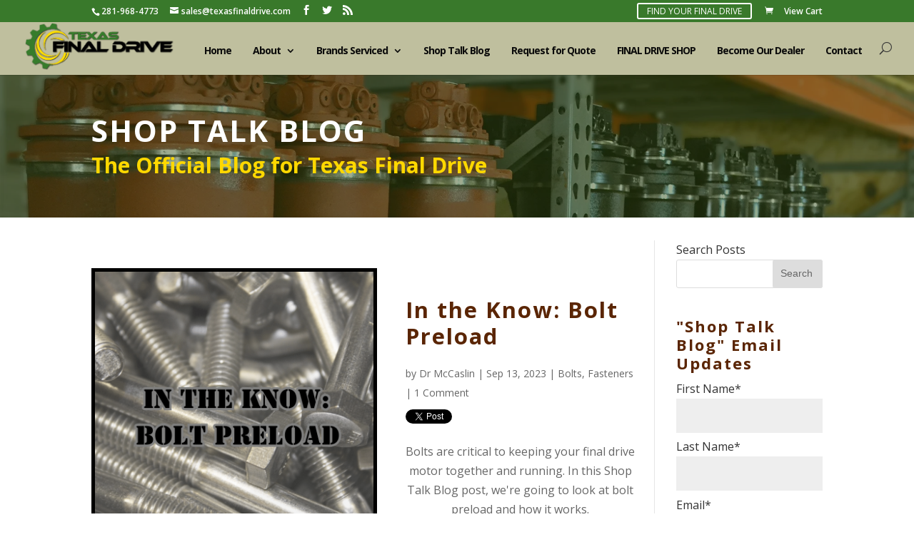

--- FILE ---
content_type: text/html; charset=UTF-8
request_url: https://info.texasfinaldrive.com/shop-talk-blog/topic/bolts
body_size: 15203
content:
<!doctype html><!--[if lt IE 7]> <html class="no-js lt-ie9 lt-ie8 lt-ie7" lang="en-us" > <![endif]--><!--[if IE 7]>    <html class="no-js lt-ie9 lt-ie8" lang="en-us" >        <![endif]--><!--[if IE 8]>    <html class="no-js lt-ie9" lang="en-us" >               <![endif]--><!--[if gt IE 8]><!--><html class="no-js" lang="en-us"><!--<![endif]--><head>
    <meta charset="utf-8">
    <meta http-equiv="X-UA-Compatible" content="IE=edge,chrome=1">
    <meta name="author" content="Texas Final Drive">
    <meta name="description" content="Bolts | Shop Talk Blog for heavy equipment final drive motors ">
    <meta name="generator" content="HubSpot">
    <title>Texas Final Drive Shop Talk Blog | Bolts</title>
    <link rel="shortcut icon" href="https://info.texasfinaldrive.com/hubfs/Texasfinaldrive%20Nov2016/Texas-FInal-Drive-favicon-2.png">
    
<meta name="viewport" content="width=device-width, initial-scale=1">

    <script src="/hs/hsstatic/jquery-libs/static-1.1/jquery/jquery-1.7.1.js"></script>
<script>hsjQuery = window['jQuery'];</script>
    <meta property="og:description" content="Bolts | Shop Talk Blog for heavy equipment final drive motors ">
    <meta property="og:title" content="Texas Final Drive Shop Talk Blog | Bolts">
    <meta name="twitter:description" content="Bolts | Shop Talk Blog for heavy equipment final drive motors ">
    <meta name="twitter:title" content="Texas Final Drive Shop Talk Blog | Bolts">

    

    
    <style>
a.cta_button{-moz-box-sizing:content-box !important;-webkit-box-sizing:content-box !important;box-sizing:content-box !important;vertical-align:middle}.hs-breadcrumb-menu{list-style-type:none;margin:0px 0px 0px 0px;padding:0px 0px 0px 0px}.hs-breadcrumb-menu-item{float:left;padding:10px 0px 10px 10px}.hs-breadcrumb-menu-divider:before{content:'›';padding-left:10px}.hs-featured-image-link{border:0}.hs-featured-image{float:right;margin:0 0 20px 20px;max-width:50%}@media (max-width: 568px){.hs-featured-image{float:none;margin:0;width:100%;max-width:100%}}.hs-screen-reader-text{clip:rect(1px, 1px, 1px, 1px);height:1px;overflow:hidden;position:absolute !important;width:1px}
</style>

<link rel="stylesheet" href="/hs/hsstatic/BlogSocialSharingSupport/static-1.258/bundles/project.css">
<link rel="stylesheet" href="/hs/hsstatic/AsyncSupport/static-1.501/sass/comments_listing_asset.css">
<link rel="stylesheet" href="/hs/hsstatic/AsyncSupport/static-1.501/sass/rss_post_listing.css">
    

    
<!--  Added by GoogleTagManager integration -->
<script>
var _hsp = window._hsp = window._hsp || [];
window.dataLayer = window.dataLayer || [];
function gtag(){dataLayer.push(arguments);}

var useGoogleConsentModeV2 = true;
var waitForUpdateMillis = 1000;



var hsLoadGtm = function loadGtm() {
    if(window._hsGtmLoadOnce) {
      return;
    }

    if (useGoogleConsentModeV2) {

      gtag('set','developer_id.dZTQ1Zm',true);

      gtag('consent', 'default', {
      'ad_storage': 'denied',
      'analytics_storage': 'denied',
      'ad_user_data': 'denied',
      'ad_personalization': 'denied',
      'wait_for_update': waitForUpdateMillis
      });

      _hsp.push(['useGoogleConsentModeV2'])
    }

    (function(w,d,s,l,i){w[l]=w[l]||[];w[l].push({'gtm.start':
    new Date().getTime(),event:'gtm.js'});var f=d.getElementsByTagName(s)[0],
    j=d.createElement(s),dl=l!='dataLayer'?'&l='+l:'';j.async=true;j.src=
    'https://www.googletagmanager.com/gtm.js?id='+i+dl;f.parentNode.insertBefore(j,f);
    })(window,document,'script','dataLayer','GTM-T5PM28Q');

    window._hsGtmLoadOnce = true;
};

_hsp.push(['addPrivacyConsentListener', function(consent){
  if(consent.allowed || (consent.categories && consent.categories.analytics)){
    hsLoadGtm();
  }
}]);

</script>

<!-- /Added by GoogleTagManager integration -->


<script>
  (function(i,s,o,g,r,a,m){i['GoogleAnalyticsObject']=r;i[r]=i[r]||function(){
  (i[r].q=i[r].q||[]).push(arguments)},i[r].l=1*new Date();a=s.createElement(o),
  m=s.getElementsByTagName(o)[0];a.async=1;a.src=g;m.parentNode.insertBefore(a,m)
  })(window,document,'script','https://www.google-analytics.com/analytics.js','ga');

  ga('create', 'UA-85843960-1', 'auto');
  ga('send', 'pageview');

</script>
<script>
  (function(i,s,o,g,r,a,m){i['GoogleAnalyticsObject']=r;i[r]=i[r]||function(){
  (i[r].q=i[r].q||[]).push(arguments)},i[r].l=1*new Date();a=s.createElement(o),
  m=s.getElementsByTagName(o)[0];a.async=1;a.src=g;m.parentNode.insertBefore(a,m)
  })(window,document,'script','https://www.google-analytics.com/analytics.js','ga');

  ga('create', 'UA-85843960-1', 'auto');
  ga('send', 'pageview');

</script>
<meta name="google-site-verification" content="gKK-z0dpX0wAREYiOb9WsxMlLOHF50_XuT0tFv9crs0">
<meta property="og:type" content="blog">
<meta name="twitter:card" content="summary">
<meta name="twitter:domain" content="info.texasfinaldrive.com">
<link rel="alternate" type="application/rss+xml" href="https://info.texasfinaldrive.com/shop-talk-blog/rss.xml">
<script src="//platform.linkedin.com/in.js" type="text/javascript">
    lang: en_US
</script>

<meta http-equiv="content-language" content="en-us">
<link rel="stylesheet" href="//7052064.fs1.hubspotusercontent-na1.net/hubfs/7052064/hub_generated/template_assets/DEFAULT_ASSET/1767118704405/template_layout.min.css">


<link rel="stylesheet" href="https://info.texasfinaldrive.com/hubfs/hub_generated/template_assets/1/4489884877/1742853609972/template_Texasfinaldrive_Nov2016-style.min.css">
<link rel="stylesheet" href="https://info.texasfinaldrive.com/hubfs/hub_generated/template_assets/1/4595633738/1742853610488/template_sidebartabs-style.min.css">

<meta name="twitter:site" content="@texasfinaldrive">

</head>
<body class="blog   hs-blog-id-4246709155 hs-blog-listing" style="">
<!--  Added by GoogleTagManager integration -->
<noscript><iframe src="https://www.googletagmanager.com/ns.html?id=GTM-T5PM28Q" height="0" width="0" style="display:none;visibility:hidden"></iframe></noscript>

<!-- /Added by GoogleTagManager integration -->

    <div class="header-container-wrapper">
    <div class="header-container container-fluid">

<div class="row-fluid-wrapper row-depth-1 row-number-1 ">
<div class="row-fluid ">
<div class="span12 widget-span widget-type-global_group " style="" data-widget-type="global_group" data-x="0" data-w="12">
<div class="" data-global-widget-path="generated_global_groups/4489600427.html"><div class="row-fluid-wrapper row-depth-1 row-number-1 ">
<div class="row-fluid ">
<div class="span12 widget-span widget-type-cell custom-header-bg" style="" data-widget-type="cell" data-x="0" data-w="12">

<div class="row-fluid-wrapper row-depth-1 row-number-2 ">
<div class="row-fluid ">
<div class="span12 widget-span widget-type-cell custom-header-top-bg" style="" data-widget-type="cell" data-x="0" data-w="12">

<div class="row-fluid-wrapper row-depth-1 row-number-3 ">
<div class="row-fluid ">
<div class="span12 widget-span widget-type-cell page-center" style="" data-widget-type="cell" data-x="0" data-w="12">

<div class="row-fluid-wrapper row-depth-1 row-number-4 ">
<div class="row-fluid ">
<div class="span7 widget-span widget-type-raw_html custom-header-social-icons" style="" data-widget-type="raw_html" data-x="0" data-w="7">
<div class="cell-wrapper layout-widget-wrapper">
<span id="hs_cos_wrapper_module_14782357102086882" class="hs_cos_wrapper hs_cos_wrapper_widget hs_cos_wrapper_type_raw_html" style="" data-hs-cos-general-type="widget" data-hs-cos-type="raw_html"><div id="left-content">
<a href="tel:281-968-4773"><span id="et-info-phone" class="number">281-968-4773</span></a>
<a href="mailto:sales@texasfinaldrive.com"><span id="et-info-email">sales@texasfinaldrive.com</span></a>
<ul class="custom-social-icons">
<li class="et-social-icon et-social-facebook">
<a href="https://www.facebook.com/Texas-Final-Drive-1814681945412679/" class="icon">
</a>
</li>
<li class="et-social-icon et-social-twitter">
<a href="https://twitter.com/texasfinaldrive" class="icon">
</a>
</li>
<li class="et-social-icon et-social-rss">
<a href="//info.texasfinaldrive.com/shop-talk-blog/rss.xml" class="icon">
</a>
</li>
</ul>			
</div></span>
</div><!--end layout-widget-wrapper -->
</div><!--end widget-span -->
<div class="span5 widget-span widget-type-rich_text custom-header-cart" style="" data-widget-type="rich_text" data-x="7" data-w="5">
<div class="cell-wrapper layout-widget-wrapper">
<span id="hs_cos_wrapper_module_14782357034966551" class="hs_cos_wrapper hs_cos_wrapper_widget hs_cos_wrapper_type_rich_text" style="" data-hs-cos-general-type="widget" data-hs-cos-type="rich_text"><ul>
<li><a href="http://www.texasfinaldrive.com/store/">FIND YOUR FINAL DRIVE</a></li>
<li><a href="http://www.texasfinaldrive.com/cart/"><span>View Cart</span></a></li>
</ul></span>
</div><!--end layout-widget-wrapper -->
</div><!--end widget-span -->
</div><!--end row-->
</div><!--end row-wrapper -->

</div><!--end widget-span -->
</div><!--end row-->
</div><!--end row-wrapper -->

</div><!--end widget-span -->
</div><!--end row-->
</div><!--end row-wrapper -->

<div class="row-fluid-wrapper row-depth-1 row-number-5 ">
<div class="row-fluid ">
<div class="span12 widget-span widget-type-cell custom-header-bottom-bg" style="" data-widget-type="cell" data-x="0" data-w="12">

<div class="row-fluid-wrapper row-depth-1 row-number-6 ">
<div class="row-fluid ">
<div class="span12 widget-span widget-type-cell page-center" style="" data-widget-type="cell" data-x="0" data-w="12">

<div class="row-fluid-wrapper row-depth-1 row-number-7 ">
<div class="row-fluid ">
<div class="span3 widget-span widget-type-rich_text custom-header-logo" style="" data-widget-type="rich_text" data-x="0" data-w="3">
<div class="cell-wrapper layout-widget-wrapper">
<span id="hs_cos_wrapper_module_147823613262410756" class="hs_cos_wrapper hs_cos_wrapper_widget hs_cos_wrapper_type_rich_text" style="" data-hs-cos-general-type="widget" data-hs-cos-type="rich_text"><a href="http://www.texasfinaldrive.com/"><img src="https://info.texasfinaldrive.com/hubfs/Texasfinaldrive%20Nov2016/TEXAS-FINAL-DRIVE-HORIZONTAL-LOGO.png" alt="Texas Final Drive" title="Texas Final Drive"></a></span>
</div><!--end layout-widget-wrapper -->
</div><!--end widget-span -->
<div class="span9 widget-span widget-type-cell custom-header-right-content-wrapper" style="" data-widget-type="cell" data-x="3" data-w="9">

<div class="row-fluid-wrapper row-depth-2 row-number-1 ">
<div class="row-fluid ">
<div class="span12 widget-span widget-type-cell custom-header-search-wrapper" style="" data-widget-type="cell" data-x="0" data-w="12">

<div class="row-fluid-wrapper row-depth-2 row-number-2 ">
<div class="row-fluid ">
<div class="span12 widget-span widget-type-raw_html custom-header-search" style="" data-widget-type="raw_html" data-x="0" data-w="12">
<div class="cell-wrapper layout-widget-wrapper">
<span id="hs_cos_wrapper_module_147823637557118161" class="hs_cos_wrapper hs_cos_wrapper_widget hs_cos_wrapper_type_raw_html" style="" data-hs-cos-general-type="widget" data-hs-cos-type="raw_html"><form role="search" method="get" class="et-search-form" action="http://www.texasfinaldrive.com/" style="max-width: 924px;">
<input type="search" class="et-search-field" placeholder="Search …" value="" name="s" title="Search for:" style="font-size: 14px;">					</form>
<span class="et_close_search_field"></span></span>
</div><!--end layout-widget-wrapper -->
   </div><!--end widget-span -->
    </div><!--end row-->
</div><!--end row-wrapper -->

</div><!--end widget-span -->
</div><!--end row-->
</div><!--end row-wrapper -->

<div class="row-fluid-wrapper row-depth-2 row-number-3 ">
<div class="row-fluid ">
<div class="span12 widget-span widget-type-cell custom-header-menu-wrapper" style="" data-widget-type="cell" data-x="0" data-w="12">

<div class="row-fluid-wrapper row-depth-2 row-number-4 ">
<div class="row-fluid ">
<div class="span11 widget-span widget-type-menu custom-menu-primary" style="" data-widget-type="menu" data-x="0" data-w="11">
<div class="cell-wrapper layout-widget-wrapper">
<span id="hs_cos_wrapper_module_147823622598012740" class="hs_cos_wrapper hs_cos_wrapper_widget hs_cos_wrapper_type_menu" style="" data-hs-cos-general-type="widget" data-hs-cos-type="menu"><div id="hs_menu_wrapper_module_147823622598012740" class="hs-menu-wrapper active-branch flyouts hs-menu-flow-horizontal" role="navigation" data-sitemap-name="Texasfinaldrive Sept2017-Header-Navigation" data-menu-id="5346897007" aria-label="Navigation Menu">
 <ul role="menu">
  <li class="hs-menu-item hs-menu-depth-1" role="none"><a href="http://www.texasfinaldrive.com/" role="menuitem">Home</a></li>
  <li class="hs-menu-item hs-menu-depth-1 hs-item-has-children" role="none"><a href="http://www.texasfinaldrive.com/about-texas-final-drive/" aria-haspopup="true" aria-expanded="false" role="menuitem">About</a>
   <ul role="menu" class="hs-menu-children-wrapper">
    <li class="hs-menu-item hs-menu-depth-2" role="none"><a href="http://www.texasfinaldrive.com/services-final-drive-motor/" role="menuitem">Services</a></li>
    <li class="hs-menu-item hs-menu-depth-2" role="none"><a href="http://www.texasfinaldrive.com/eaton-hydraulic-motors/" role="menuitem">Eaton Hydraulic Motors</a></li>
    <li class="hs-menu-item hs-menu-depth-2" role="none"><a href="https://www.texasfinaldrive.com/solutions/" role="menuitem">Solutions</a></li>
   </ul></li>
  <li class="hs-menu-item hs-menu-depth-1 hs-item-has-children" role="none"><a href="http://www.texasfinaldrive.com/store/" aria-haspopup="true" aria-expanded="false" role="menuitem">Brands Serviced</a>
   <ul role="menu" class="hs-menu-children-wrapper">
    <li class="hs-menu-item hs-menu-depth-2" role="none"><a href="http://www.texasfinaldrive.com/product-category/airman/" role="menuitem">Airman</a></li>
    <li class="hs-menu-item hs-menu-depth-2" role="none"><a href="http://www.texasfinaldrive.com/product-category/asv/" role="menuitem">ASV</a></li>
    <li class="hs-menu-item hs-menu-depth-2" role="none"><a href="http://www.texasfinaldrive.com/product-category/bobcat/" role="menuitem">Bobcat</a></li>
    <li class="hs-menu-item hs-menu-depth-2" role="none"><a href="http://www.texasfinaldrive.com/product-category/case/" role="menuitem">Case</a></li>
    <li class="hs-menu-item hs-menu-depth-2" role="none"><a href="http://www.texasfinaldrive.com/product-category/caterpillar/" role="menuitem">Caterpillar</a></li>
    <li class="hs-menu-item hs-menu-depth-2" role="none"><a href="http://www.texasfinaldrive.com/product-category/doosan/" role="menuitem">Doosan</a></li>
    <li class="hs-menu-item hs-menu-depth-2" role="none"><a href="http://www.texasfinaldrive.com/product-category/dynapac/" role="menuitem">Dynapac</a></li>
    <li class="hs-menu-item hs-menu-depth-2" role="none"><a href="http://www.texasfinaldrive.com/product-category/gleaner/" role="menuitem">Gleaner</a></li>
    <li class="hs-menu-item hs-menu-depth-2" role="none"><a href="http://www.texasfinaldrive.com/product-category/hitachi/" role="menuitem">Hitachi</a></li>
    <li class="hs-menu-item hs-menu-depth-2" role="none"><a href="http://www.texasfinaldrive.com/product-category/hyundai/" role="menuitem">Hyundai</a></li>
    <li class="hs-menu-item hs-menu-depth-2" role="none"><a href="http://www.texasfinaldrive.com/product-category/ihi/" role="menuitem">IHI</a></li>
    <li class="hs-menu-item hs-menu-depth-2" role="none"><a href="http://www.texasfinaldrive.com/product-category/jcb/" role="menuitem">JCB</a></li>
    <li class="hs-menu-item hs-menu-depth-2" role="none"><a href="http://www.texasfinaldrive.com/product-category/john-deere/" role="menuitem">John Deere</a></li>
    <li class="hs-menu-item hs-menu-depth-2" role="none"><a href="http://www.texasfinaldrive.com/product-category/kayaba/" role="menuitem">Kayaba</a></li>
    <li class="hs-menu-item hs-menu-depth-2" role="none"><a href="http://www.texasfinaldrive.com/product-category/kobelco/" role="menuitem">Kobelco</a></li>
    <li class="hs-menu-item hs-menu-depth-2" role="none"><a href="http://www.texasfinaldrive.com/product-category/komatsu/" role="menuitem">Komatsu</a></li>
    <li class="hs-menu-item hs-menu-depth-2" role="none"><a href="http://www.texasfinaldrive.com/product-category/kubota/" role="menuitem">Kubota</a></li>
    <li class="hs-menu-item hs-menu-depth-2" role="none"><a href="http://www.texasfinaldrive.com/product-category/link-belt/" role="menuitem">Link-Belt</a></li>
    <li class="hs-menu-item hs-menu-depth-2" role="none"><a href="http://www.texasfinaldrive.com/product-category/new-holland/" role="menuitem">New Holland</a></li>
    <li class="hs-menu-item hs-menu-depth-2" role="none"><a href="http://www.texasfinaldrive.com/product-category/takeuchi/" role="menuitem">Takeuchi</a></li>
    <li class="hs-menu-item hs-menu-depth-2" role="none"><a href="http://www.texasfinaldrive.com/product-category/terex/" role="menuitem">Terex</a></li>
    <li class="hs-menu-item hs-menu-depth-2" role="none"><a href="http://www.texasfinaldrive.com/product-category/volvo/" role="menuitem">Volvo</a></li>
    <li class="hs-menu-item hs-menu-depth-2" role="none"><a href="http://www.texasfinaldrive.com/product-category/yanmar/" role="menuitem">Yanmar</a></li>
    <li class="hs-menu-item hs-menu-depth-2" role="none"><a href="http://www.texasfinaldrive.com/store/" role="menuitem">All Brands</a></li>
   </ul></li>
  <li class="hs-menu-item hs-menu-depth-1" role="none"><a href="//info.texasfinaldrive.com/" role="menuitem">Shop Talk Blog</a></li>
  <li class="hs-menu-item hs-menu-depth-1" role="none"><a href="http://www.texasfinaldrive.com/request-for-quote/" role="menuitem">Request for Quote</a></li>
  <li class="hs-menu-item hs-menu-depth-1" role="none"><a href="http://www.texasfinaldrive.com/store/" role="menuitem">FINAL DRIVE SHOP</a></li>
  <li class="hs-menu-item hs-menu-depth-1" role="none"><a href="http://www.texasfinaldrive.com/become-our-dealer/" role="menuitem">Become Our Dealer</a></li>
  <li class="hs-menu-item hs-menu-depth-1" role="none"><a href="http://www.texasfinaldrive.com/contact-texas-final-drive/" role="menuitem">Contact</a></li>
 </ul>
</div></span></div><!--end layout-widget-wrapper -->
   </div><!--end widget-span -->
<div class="span1 widget-span widget-type-rich_text custom-header-search-icon" style="" data-widget-type="rich_text" data-x="11" data-w="1">
<div class="cell-wrapper layout-widget-wrapper">
<span id="hs_cos_wrapper_module_147823630289216997" class="hs_cos_wrapper hs_cos_wrapper_widget hs_cos_wrapper_type_rich_text" style="" data-hs-cos-general-type="widget" data-hs-cos-type="rich_text"><a></a></span>
</div><!--end layout-widget-wrapper -->
   </div><!--end widget-span -->
    </div><!--end row-->
</div><!--end row-wrapper -->

</div><!--end widget-span -->
</div><!--end row-->
</div><!--end row-wrapper -->

</div><!--end widget-span -->
</div><!--end row-->
</div><!--end row-wrapper -->

</div><!--end widget-span -->
</div><!--end row-->
</div><!--end row-wrapper -->

</div><!--end widget-span -->
</div><!--end row-->
</div><!--end row-wrapper -->

</div><!--end widget-span -->
</div><!--end row-->
</div><!--end row-wrapper -->
</div>
</div><!--end widget-span -->
</div><!--end row-->
</div><!--end row-wrapper -->

    </div><!--end header -->
</div><!--end header wrapper -->

<div class="body-container-wrapper">
    <div class="body-container container-fluid">

<div class="row-fluid-wrapper row-depth-1 row-number-1 ">
<div class="row-fluid ">
<div class="span12 widget-span widget-type-cell bg-image-section" style="" data-widget-type="cell" data-x="0" data-w="12">

<div class="row-fluid-wrapper row-depth-1 row-number-2 ">
<div class="row-fluid ">
<div class="span12 widget-span widget-type-raw_jinja custom-banner-image" style="" data-widget-type="raw_jinja" data-x="0" data-w="12">


<style>
.bg-image-section{
   background-image:url('https://info.texasfinaldrive.com/hubfs/Texasfinaldrive%20Nov2016/Texas-FInal-Drive-Shop-Talk-Blog-2000x549.jpg');
}
</style></div><!--end widget-span -->

</div><!--end row-->
</div><!--end row-wrapper -->

<div class="row-fluid-wrapper row-depth-1 row-number-3 ">
<div class="row-fluid ">
<div class="span12 widget-span widget-type-cell page-center" style="" data-widget-type="cell" data-x="0" data-w="12">

<div class="row-fluid-wrapper row-depth-1 row-number-4 ">
<div class="row-fluid ">
<div class="span12 widget-span widget-type-raw_jinja hs-blog-header" style="" data-widget-type="raw_jinja" data-x="0" data-w="12">
<h1>Shop Talk Blog</h1>
<p class="custom-blog-subheader">The Official Blog for Texas Final Drive </p></div><!--end widget-span -->

</div><!--end row-->
</div><!--end row-wrapper -->

</div><!--end widget-span -->
</div><!--end row-->
</div><!--end row-wrapper -->

</div><!--end widget-span -->
</div><!--end row-->
</div><!--end row-wrapper -->

<div class="row-fluid-wrapper row-depth-1 row-number-5 ">
<div class="row-fluid ">
<div class="span12 widget-span widget-type-cell page-center content-wrapper" style="" data-widget-type="cell" data-x="0" data-w="12">

<div class="row-fluid-wrapper row-depth-1 row-number-6 ">
<div class="row-fluid ">
<div class="span9 widget-span widget-type-cell blog-content" style="" data-widget-type="cell" data-x="0" data-w="9">

<div class="row-fluid-wrapper row-depth-1 row-number-7 ">
<div class="row-fluid ">
<div class="span12 widget-span widget-type-blog_content " style="" data-widget-type="blog_content" data-x="0" data-w="12">
<div class="blog-section">
    <div class="blog-listing-wrapper cell-wrapper">
        
        <div class="post-listing">
            
            
                <div class="post-item">
                    
                        
                            <div class="hs-featured-image-wrapper">
                                <a href="https://info.texasfinaldrive.com/shop-talk-blog/in-the-know-bolt-preload" title="" class="hs-featured-image-link">
                                    <img src="https://info.texasfinaldrive.com/hubfs/In%20the%20Know%20Bolt%20Preload.png" alt="" class="hs-featured-image">
                                    <span class="custom-img-overlay"></span>
                                </a>
                            </div>
                      
                        
                        <div class="post-header">
                            <h2><a href="https://info.texasfinaldrive.com/shop-talk-blog/in-the-know-bolt-preload">In the Know: Bolt Preload</a></h2>
                            <div id="hubspot-author_data" class="hubspot-editable" data-hubspot-form-id="author_data" data-hubspot-name="Blog Author">
                                by
                                
                                    <a class="author-link" href="https://info.texasfinaldrive.com/shop-talk-blog/author/dr-mccaslin">Dr McCaslin</a>  |  
                                    Sep 13, 2023  |  
                                    
                                         <p id="hubspot-topic_data">
                                            
                                                <a class="topic-link" href="https://info.texasfinaldrive.com/shop-talk-blog/topic/bolts">Bolts</a>,
                                            
                                                <a class="topic-link" href="https://info.texasfinaldrive.com/shop-talk-blog/topic/fasteners">Fasteners</a>
                                            
                                         </p>
                                      |                      
                                    <div class="custom_listing_comments">
                                        
                                        
                                            
                                        
                                        1 Comment
                                    </div>                                    
                                
                                <span id="hs_cos_wrapper_blog_social_sharing" class="hs_cos_wrapper hs_cos_wrapper_widget hs_cos_wrapper_type_blog_social_sharing" style="" data-hs-cos-general-type="widget" data-hs-cos-type="blog_social_sharing">
<div class="hs-blog-social-share">
    <ul class="hs-blog-social-share-list">
        
        <li class="hs-blog-social-share-item hs-blog-social-share-item-twitter">
            <!-- Twitter social share -->
            <a href="https://twitter.com/share" class="twitter-share-button" data-lang="en" data-url="https://info.texasfinaldrive.com/shop-talk-blog/in-the-know-bolt-preload" data-size="medium" data-text="In the Know: Bolt Preload">Tweet</a>
        </li>
        

        
        <li class="hs-blog-social-share-item hs-blog-social-share-item-linkedin">
            <!-- LinkedIn social share -->
            <script type="IN/Share" data-url="https://info.texasfinaldrive.com/shop-talk-blog/in-the-know-bolt-preload" data-showzero="true" data-counter="right"></script>
        </li>
        

        
        <li class="hs-blog-social-share-item hs-blog-social-share-item-facebook">
            <!-- Facebook share -->
            <div class="fb-share-button" data-href="https://info.texasfinaldrive.com/shop-talk-blog/in-the-know-bolt-preload" data-layout="button_count"></div>
        </li>
        
    </ul>
 </div>

</span>
                            </div>
                        </div>
                        <div class="post-body clearfix">
                            <!--post summary-->
                            <p style="text-align: center;">Bolts are critical to keeping your final drive motor together and running. In this Shop Talk Blog post, we're going to look at bolt preload and how it works.</p>  
<p>&nbsp;</p> 
<hr> 
<p><em>Here are a few other interesting Shop Talk Blog posts you might want to check out:</em></p> 
<ul> 
 <li><a href="/shop-talk-blog/hydraulic-contamination-failure-categories-what-you-need-to-know" rel="noopener" target="_blank" style="font-weight: bold;">Hydraulic Contamination Failure Categories</a></li> 
 <li><a href="/shop-talk-blog/loctite-for-bolts" rel="noopener" target="_blank" style="font-weight: bold;">Loctite and Final Drive Motors</a></li> 
 <li><a href="/shop-talk-blog/zombies-and-remote-controlled-ctls-and-ssls" rel="noopener" target="_blank" style="font-weight: bold;">Zombies and Remote Control CTLs and SSLs</a></li> 
</ul>
                        </div>
                            
                            <div class="custom-read-more"><a class="more-link" href="https://info.texasfinaldrive.com/shop-talk-blog/in-the-know-bolt-preload">read more</a></div>
                            
                    
                </div>
            
                <div class="post-item">
                    
                        
                            <div class="hs-featured-image-wrapper">
                                <a href="https://info.texasfinaldrive.com/shop-talk-blog/mechanical-fasteners-in-your-final-drive-motor" title="" class="hs-featured-image-link">
                                    <img src="https://info.texasfinaldrive.com/hubfs/fasteners-final-drive.png" alt="Mechanical Fasteners in Your Final Drive Motor" class="hs-featured-image">
                                    <span class="custom-img-overlay"></span>
                                </a>
                            </div>
                      
                        
                        <div class="post-header">
                            <h2><a href="https://info.texasfinaldrive.com/shop-talk-blog/mechanical-fasteners-in-your-final-drive-motor">Mechanical Fasteners in Your Final Drive Motor</a></h2>
                            <div id="hubspot-author_data" class="hubspot-editable" data-hubspot-form-id="author_data" data-hubspot-name="Blog Author">
                                by
                                
                                    <a class="author-link" href="https://info.texasfinaldrive.com/shop-talk-blog/author/jim-strong">Jim Strong</a>  |  
                                    Aug 17, 2023  |  
                                    
                                         <p id="hubspot-topic_data">
                                            
                                                <a class="topic-link" href="https://info.texasfinaldrive.com/shop-talk-blog/topic/bolts">Bolts</a>,
                                            
                                                <a class="topic-link" href="https://info.texasfinaldrive.com/shop-talk-blog/topic/fasteners">Fasteners</a>,
                                            
                                                <a class="topic-link" href="https://info.texasfinaldrive.com/shop-talk-blog/topic/circlips">Circlips</a>
                                            
                                         </p>
                                      |                      
                                    <div class="custom_listing_comments">
                                        
                                        
                                                
                                        
                                        2 Comments
                                    </div>                                    
                                
                                <span id="hs_cos_wrapper_blog_social_sharing" class="hs_cos_wrapper hs_cos_wrapper_widget hs_cos_wrapper_type_blog_social_sharing" style="" data-hs-cos-general-type="widget" data-hs-cos-type="blog_social_sharing">
<div class="hs-blog-social-share">
    <ul class="hs-blog-social-share-list">
        
        <li class="hs-blog-social-share-item hs-blog-social-share-item-twitter">
            <!-- Twitter social share -->
            <a href="https://twitter.com/share" class="twitter-share-button" data-lang="en" data-url="https://info.texasfinaldrive.com/shop-talk-blog/mechanical-fasteners-in-your-final-drive-motor" data-size="medium" data-text="Mechanical Fasteners in Your Final Drive Motor">Tweet</a>
        </li>
        

        
        <li class="hs-blog-social-share-item hs-blog-social-share-item-linkedin">
            <!-- LinkedIn social share -->
            <script type="IN/Share" data-url="https://info.texasfinaldrive.com/shop-talk-blog/mechanical-fasteners-in-your-final-drive-motor" data-showzero="true" data-counter="right"></script>
        </li>
        

        
        <li class="hs-blog-social-share-item hs-blog-social-share-item-facebook">
            <!-- Facebook share -->
            <div class="fb-share-button" data-href="https://info.texasfinaldrive.com/shop-talk-blog/mechanical-fasteners-in-your-final-drive-motor" data-layout="button_count"></div>
        </li>
        
    </ul>
 </div>

</span>
                            </div>
                        </div>
                        <div class="post-body clearfix">
                            <!--post summary-->
                            <p>Mechanical fasteners join things together, whether bolts holding the hubs of your final drive motor together or a circlip used to keep the cover plate in place. In this Shop Talk Blog post, we’ll explore the different types of fasteners you may find in your final drive motor.</p>
                        </div>
                            
                            <div class="custom-read-more"><a class="more-link" href="https://info.texasfinaldrive.com/shop-talk-blog/mechanical-fasteners-in-your-final-drive-motor">read more</a></div>
                            
                    
                </div>
            
                <div class="post-item">
                    
                        
                            <div class="hs-featured-image-wrapper">
                                <a href="https://info.texasfinaldrive.com/shop-talk-blog/bolt-torquing-sequence-for-final-drive-motors" title="" class="hs-featured-image-link">
                                    <img src="https://info.texasfinaldrive.com/hubfs/Bolt%20Torquing%20Sequence%20for%20Final%20Drive%20Motors%20(4).png" alt="" class="hs-featured-image">
                                    <span class="custom-img-overlay"></span>
                                </a>
                            </div>
                      
                        
                        <div class="post-header">
                            <h2><a href="https://info.texasfinaldrive.com/shop-talk-blog/bolt-torquing-sequence-for-final-drive-motors">Bolt Torquing Sequence for Final Drive Motors</a></h2>
                            <div id="hubspot-author_data" class="hubspot-editable" data-hubspot-form-id="author_data" data-hubspot-name="Blog Author">
                                by
                                
                                    <a class="author-link" href="https://info.texasfinaldrive.com/shop-talk-blog/author/dr-mccaslin">Dr McCaslin</a>  |  
                                    Aug 08, 2023  |  
                                    
                                         <p id="hubspot-topic_data">
                                            
                                                <a class="topic-link" href="https://info.texasfinaldrive.com/shop-talk-blog/topic/final-drive-motor-assembly">Final Drive Motor Assembly</a>,
                                            
                                                <a class="topic-link" href="https://info.texasfinaldrive.com/shop-talk-blog/topic/torque">Torque</a>,
                                            
                                                <a class="topic-link" href="https://info.texasfinaldrive.com/shop-talk-blog/topic/bolts">Bolts</a>
                                            
                                         </p>
                                      |                      
                                    <div class="custom_listing_comments">
                                        
                                        
                                            
                                        
                                        1 Comment
                                    </div>                                    
                                
                                <span id="hs_cos_wrapper_blog_social_sharing" class="hs_cos_wrapper hs_cos_wrapper_widget hs_cos_wrapper_type_blog_social_sharing" style="" data-hs-cos-general-type="widget" data-hs-cos-type="blog_social_sharing">
<div class="hs-blog-social-share">
    <ul class="hs-blog-social-share-list">
        
        <li class="hs-blog-social-share-item hs-blog-social-share-item-twitter">
            <!-- Twitter social share -->
            <a href="https://twitter.com/share" class="twitter-share-button" data-lang="en" data-url="https://info.texasfinaldrive.com/shop-talk-blog/bolt-torquing-sequence-for-final-drive-motors" data-size="medium" data-text="Bolt Torquing Sequence for Final Drive Motors">Tweet</a>
        </li>
        

        
        <li class="hs-blog-social-share-item hs-blog-social-share-item-linkedin">
            <!-- LinkedIn social share -->
            <script type="IN/Share" data-url="https://info.texasfinaldrive.com/shop-talk-blog/bolt-torquing-sequence-for-final-drive-motors" data-showzero="true" data-counter="right"></script>
        </li>
        

        
        <li class="hs-blog-social-share-item hs-blog-social-share-item-facebook">
            <!-- Facebook share -->
            <div class="fb-share-button" data-href="https://info.texasfinaldrive.com/shop-talk-blog/bolt-torquing-sequence-for-final-drive-motors" data-layout="button_count"></div>
        </li>
        
    </ul>
 </div>

</span>
                            </div>
                        </div>
                        <div class="post-body clearfix">
                            <!--post summary-->
                            <p>When hurrying to reassemble your final drive motor, it’s tempting to torque one bolt and move on to the next adjacent bolt. But that isn’t a wise choice. In this Shop Talk Blog post, we’ll discuss why the sequence in which you tighten bolts is important and then look at what can go wrong when you don’t.</p> 
<p>&nbsp;</p>  
<p>&nbsp;</p> 
<hr> 
<p><em>Here are a few other Shop Talk Blog posts you might enjoy:</em></p> 
<ul> 
 <li><a href="/shop-talk-blog/bolts-torque-and-final-drives" rel="noopener" target="_blank" style="font-weight: bold;">Bolts, Torque, and Final Drives</a></li> 
 <li><a href="/shop-talk-blog/loctite-for-bolts" rel="noopener" target="_blank" style="font-weight: bold;">Loctite and Final Drive Motors</a></li> 
</ul> 
<hr> 
<p><a href="https://www.fastenal.com/fast/services-and-solutions/engineering/bolted-joint-design-analysis" rel="noopener" target="_blank" style="font-weight: bold;">Bolts</a> fall under the category of mechanical fasteners whose job is to hold things together. Bolts not only hold your final drive together, but they also hold your drive motor to your machine. We know they must be extremely strong, considering the massive pressure within your final drive. However, how you install and torque them can compromise their ability to hold things together.</p>
                        </div>
                            
                            <div class="custom-read-more"><a class="more-link" href="https://info.texasfinaldrive.com/shop-talk-blog/bolt-torquing-sequence-for-final-drive-motors">read more</a></div>
                            
                    
                </div>
            
                <div class="post-item">
                    
                        
                            <div class="hs-featured-image-wrapper">
                                <a href="https://info.texasfinaldrive.com/shop-talk-blog/bolts-torque-and-final-drives" title="" class="hs-featured-image-link">
                                    <img src="https://info.texasfinaldrive.com/hubfs/Bolts%2c%20Torque%2c%20and%20Final%20Drives%20(1).png" alt="Bolts, Torque, and Final Drives (1)" class="hs-featured-image">
                                    <span class="custom-img-overlay"></span>
                                </a>
                            </div>
                      
                        
                        <div class="post-header">
                            <h2><a href="https://info.texasfinaldrive.com/shop-talk-blog/bolts-torque-and-final-drives">Bolts, Torque, and Final Drives</a></h2>
                            <div id="hubspot-author_data" class="hubspot-editable" data-hubspot-form-id="author_data" data-hubspot-name="Blog Author">
                                by
                                
                                    <a class="author-link" href="https://info.texasfinaldrive.com/shop-talk-blog/author/dr-mccaslin">Dr McCaslin</a>  |  
                                    Apr 08, 2019  |  
                                    
                                         <p id="hubspot-topic_data">
                                            
                                                <a class="topic-link" href="https://info.texasfinaldrive.com/shop-talk-blog/topic/final-drive-motor-assembly">Final Drive Motor Assembly</a>,
                                            
                                                <a class="topic-link" href="https://info.texasfinaldrive.com/shop-talk-blog/topic/bolts">Bolts</a>,
                                            
                                                <a class="topic-link" href="https://info.texasfinaldrive.com/shop-talk-blog/topic/loctite">Loctite</a>
                                            
                                         </p>
                                      |                      
                                    <div class="custom_listing_comments">
                                        
                                        
                                            
                                        
                                        1 Comment
                                    </div>                                    
                                
                                <span id="hs_cos_wrapper_blog_social_sharing" class="hs_cos_wrapper hs_cos_wrapper_widget hs_cos_wrapper_type_blog_social_sharing" style="" data-hs-cos-general-type="widget" data-hs-cos-type="blog_social_sharing">
<div class="hs-blog-social-share">
    <ul class="hs-blog-social-share-list">
        
        <li class="hs-blog-social-share-item hs-blog-social-share-item-twitter">
            <!-- Twitter social share -->
            <a href="https://twitter.com/share" class="twitter-share-button" data-lang="en" data-url="https://info.texasfinaldrive.com/shop-talk-blog/bolts-torque-and-final-drives" data-size="medium" data-text="Bolts, Torque, and Final Drives">Tweet</a>
        </li>
        

        
        <li class="hs-blog-social-share-item hs-blog-social-share-item-linkedin">
            <!-- LinkedIn social share -->
            <script type="IN/Share" data-url="https://info.texasfinaldrive.com/shop-talk-blog/bolts-torque-and-final-drives" data-showzero="true" data-counter="right"></script>
        </li>
        

        
        <li class="hs-blog-social-share-item hs-blog-social-share-item-facebook">
            <!-- Facebook share -->
            <div class="fb-share-button" data-href="https://info.texasfinaldrive.com/shop-talk-blog/bolts-torque-and-final-drives" data-layout="button_count"></div>
        </li>
        
    </ul>
 </div>

</span>
                            </div>
                        </div>
                        <div class="post-body clearfix">
                            <!--post summary-->
                            <p>Bad things can happen to a final drive when the bolts haven’t been torqued correctly. In this Shop Talk Blog post, we’ll talk about what goes on when a bolt is torqued, why torque requirements exist, and what can happen when a bolt isn’t torqued correctly.</p>  
<hr> 
<p><em>Here are a few other Shop Talk Blog posts you might enjoy ....</em></p> 
<ul> 
 <li><strong><a href="/shop-talk-blog/loctite-for-bolts" rel=" noopener" target="_blank">Loctite and Final Drive Motors</a></strong></li> 
 <li><strong><a href="/shop-talk-blog/rebuilding-a-rexroth-caterpillar-final-drive" rel=" noopener" target="_blank">Rebuilding a Rexroth Final Drive</a></strong></li> 
 <li><strong><a href="/shop-talk-blog/5-tips-for-reassembling-a-final-drive" rel=" noopener" target="_blank">5 Tips for Reassembling a Final Drive</a></strong></li> 
</ul>
                        </div>
                            
                            <div class="custom-read-more"><a class="more-link" href="https://info.texasfinaldrive.com/shop-talk-blog/bolts-torque-and-final-drives">read more</a></div>
                            
                    
                </div>
            
        </div>

        
            <div class="blog-pagination">
                
                    <a class="all-posts-link" href="https://info.texasfinaldrive.com/shop-talk-blog/all">All posts</a>
                
            </div>
        
        
    </div>
</div></div>

</div><!--end row-->
</div><!--end row-wrapper -->

<div class="row-fluid-wrapper row-depth-1 row-number-8 ">
<div class="row-fluid ">
<div class="span12 widget-span widget-type-blog_comments " style="" data-widget-type="blog_comments" data-x="0" data-w="12">
<div class="cell-wrapper layout-widget-wrapper">
<span id="hs_cos_wrapper_blog_comments" class="hs_cos_wrapper hs_cos_wrapper_widget hs_cos_wrapper_type_blog_comments" style="" data-hs-cos-general-type="widget" data-hs-cos-type="blog_comments">
</span></div><!--end layout-widget-wrapper -->
</div><!--end widget-span -->
</div><!--end row-->
</div><!--end row-wrapper -->

</div><!--end widget-span -->
<div class="span3 widget-span widget-type-cell blog-sidebar" style="" data-widget-type="cell" data-x="9" data-w="3">

<div class="row-fluid-wrapper row-depth-1 row-number-9 ">
<div class="row-fluid ">
<div class="span12 widget-span widget-type-google_search custom-sidebar-google-search" style="" data-widget-type="google_search" data-x="0" data-w="12">
<div class="cell-wrapper layout-widget-wrapper">
<span id="hs_cos_wrapper_module_147850249941532358" class="hs_cos_wrapper hs_cos_wrapper_widget hs_cos_wrapper_type_google_search" style="" data-hs-cos-general-type="widget" data-hs-cos-type="google_search">        <div id="hs-search-module" class="hs-search-module hs-search-module-7802">
            <form class="hs-form">
                <div class="field" role="search">
                    <label for="hs-search-7802">Search Posts</label>
                    <div class="input">
                        <input type="text" id="hs-search-7802" class="hs-input" value="">
                        <a class="hs-button primary">Search</a>
                    </div>
                </div>
            </form>
        </div>
        <script>
    function hsOnReadyGoogleSearch_7802() {
      var url           = 'http://google.com/search?q=site:' + location.protocol + '//' + location.hostname + ' ';
      var $searchModule = document.querySelector('.hs-search-module-7802');
      var $input        = $searchModule.querySelector('input');
      var $button       = $searchModule.querySelector('.hs-button.primary');
      if (false) {
          $input.value = decodeURIComponent(location.pathname.split('/').join(' ').split('.').join(' ').split('-').join(' ').split('_').join(''));
      }

      $button.addEventListener('click', function(){
          var newUrl = url + $input.value;
          var win = window.open(newUrl, '_blank');
          if (win) {
              win.focus();
          } else {
              location.href = newUrl;
          }
      });
      $input.addEventListener('keypress', function(e){
          if (e.keyCode !== 13) return;
          e.preventDefault();
          $button.click();
      });
    }

    if (document.readyState === "complete" ||
    (document.readyState !== "loading" && !document.documentElement.doScroll)
    ) {
        hsOnReadyGoogleSearch_7802();
    } else {
        document.addEventListener("DOMContentLoaded", hsOnReadyGoogleSearch_7802);
    }
</script>

</span></div><!--end layout-widget-wrapper -->
</div><!--end widget-span -->
</div><!--end row-->
</div><!--end row-wrapper -->

<div class="row-fluid-wrapper row-depth-1 row-number-10 ">
<div class="row-fluid ">
<div class="span12 widget-span widget-type-blog_subscribe " style="" data-widget-type="blog_subscribe" data-x="0" data-w="12">
<div class="cell-wrapper layout-widget-wrapper">
<span id="hs_cos_wrapper_module_14788953490892769" class="hs_cos_wrapper hs_cos_wrapper_widget hs_cos_wrapper_type_blog_subscribe" style="" data-hs-cos-general-type="widget" data-hs-cos-type="blog_subscribe"><h3 id="hs_cos_wrapper_module_14788953490892769_title" class="hs_cos_wrapper form-title" data-hs-cos-general-type="widget_field" data-hs-cos-type="text">"Shop Talk Blog"  Email Updates</h3>

<div id="hs_form_target_module_14788953490892769_4205"></div>



</span></div><!--end layout-widget-wrapper -->
</div><!--end widget-span -->
</div><!--end row-->
</div><!--end row-wrapper -->

<div class="row-fluid-wrapper row-depth-1 row-number-11 ">
<div class="row-fluid ">
<div class="span12 widget-span widget-type-rich_text " style="" data-widget-type="rich_text" data-x="0" data-w="12">
<div class="cell-wrapper layout-widget-wrapper">
<span id="hs_cos_wrapper_module_148476129018344" class="hs_cos_wrapper hs_cos_wrapper_widget hs_cos_wrapper_type_rich_text" style="" data-hs-cos-general-type="widget" data-hs-cos-type="rich_text"><h2>Connect <a href="//info.texasfinaldrive.com/shop-talk-blog/rss.xml" target="_blank" data-mce-target="_blank"><img src="https://info.texasfinaldrive.com/hs-fs/hubfs/Page%20Images/rss-feed-texas-final-drive.png?width=55&amp;name=rss-feed-texas-final-drive.png" title="blog-rss-feed" width="55" style="width: 55px;" alt="blog-rss-feed" caption="false" data-constrained="true" srcset="https://info.texasfinaldrive.com/hs-fs/hubfs/Page%20Images/rss-feed-texas-final-drive.png?width=28&amp;name=rss-feed-texas-final-drive.png 28w, https://info.texasfinaldrive.com/hs-fs/hubfs/Page%20Images/rss-feed-texas-final-drive.png?width=55&amp;name=rss-feed-texas-final-drive.png 55w, https://info.texasfinaldrive.com/hs-fs/hubfs/Page%20Images/rss-feed-texas-final-drive.png?width=83&amp;name=rss-feed-texas-final-drive.png 83w, https://info.texasfinaldrive.com/hs-fs/hubfs/Page%20Images/rss-feed-texas-final-drive.png?width=110&amp;name=rss-feed-texas-final-drive.png 110w, https://info.texasfinaldrive.com/hs-fs/hubfs/Page%20Images/rss-feed-texas-final-drive.png?width=138&amp;name=rss-feed-texas-final-drive.png 138w, https://info.texasfinaldrive.com/hs-fs/hubfs/Page%20Images/rss-feed-texas-final-drive.png?width=165&amp;name=rss-feed-texas-final-drive.png 165w" sizes="(max-width: 55px) 100vw, 55px"></a>&nbsp;</h2></span>
</div><!--end layout-widget-wrapper -->
</div><!--end widget-span -->
</div><!--end row-->
</div><!--end row-wrapper -->

<div class="row-fluid-wrapper row-depth-1 row-number-12 ">
<div class="row-fluid ">
<div class="span12 widget-span widget-type-post_filter custom-sidebar-categories" style="" data-widget-type="post_filter" data-x="0" data-w="12">
<div class="cell-wrapper layout-widget-wrapper">
<span id="hs_cos_wrapper_post_filter" class="hs_cos_wrapper hs_cos_wrapper_widget hs_cos_wrapper_type_post_filter" style="" data-hs-cos-general-type="widget" data-hs-cos-type="post_filter"><div class="block">
  <h3>Posts by Topic</h3>
  <div class="widget-module">
    <ul>
      
        <li>
          <a href="https://info.texasfinaldrive.com/shop-talk-blog/topic/heavy-equipment-101">Heavy Equipment 101 <span class="filter-link-count" dir="ltr">(77)</span></a>
        </li>
      
        <li>
          <a href="https://info.texasfinaldrive.com/shop-talk-blog/topic/final-drive-maintenance">Final Drive Maintenance <span class="filter-link-count" dir="ltr">(71)</span></a>
        </li>
      
        <li>
          <a href="https://info.texasfinaldrive.com/shop-talk-blog/topic/final-drive">Final Drive <span class="filter-link-count" dir="ltr">(67)</span></a>
        </li>
      
        <li>
          <a href="https://info.texasfinaldrive.com/shop-talk-blog/topic/excavators">Excavators <span class="filter-link-count" dir="ltr">(66)</span></a>
        </li>
      
        <li>
          <a href="https://info.texasfinaldrive.com/shop-talk-blog/topic/mini-excavators">Mini-excavators <span class="filter-link-count" dir="ltr">(58)</span></a>
        </li>
      
        <li>
          <a href="https://info.texasfinaldrive.com/shop-talk-blog/topic/hydraulic-motors">Hydraulic Motors <span class="filter-link-count" dir="ltr">(51)</span></a>
        </li>
      
        <li>
          <a href="https://info.texasfinaldrive.com/shop-talk-blog/topic/final-drive-failure">Final Drive Failure <span class="filter-link-count" dir="ltr">(48)</span></a>
        </li>
      
        <li style="display:none;">
          <a href="https://info.texasfinaldrive.com/shop-talk-blog/topic/final-drive-motors">Final Drive Motors <span class="filter-link-count" dir="ltr">(46)</span></a>
        </li>
      
        <li style="display:none;">
          <a href="https://info.texasfinaldrive.com/shop-talk-blog/topic/skid-steers">Skid Steers <span class="filter-link-count" dir="ltr">(35)</span></a>
        </li>
      
        <li style="display:none;">
          <a href="https://info.texasfinaldrive.com/shop-talk-blog/topic/maintenance">Maintenance <span class="filter-link-count" dir="ltr">(34)</span></a>
        </li>
      
        <li style="display:none;">
          <a href="https://info.texasfinaldrive.com/shop-talk-blog/topic/hydraulic-contamination">Hydraulic Contamination <span class="filter-link-count" dir="ltr">(32)</span></a>
        </li>
      
        <li style="display:none;">
          <a href="https://info.texasfinaldrive.com/shop-talk-blog/topic/reman-final-drives">Reman Final Drives <span class="filter-link-count" dir="ltr">(31)</span></a>
        </li>
      
        <li style="display:none;">
          <a href="https://info.texasfinaldrive.com/shop-talk-blog/topic/final-drive-motor">Final drive motor <span class="filter-link-count" dir="ltr">(30)</span></a>
        </li>
      
        <li style="display:none;">
          <a href="https://info.texasfinaldrive.com/shop-talk-blog/topic/gear-oil">Gear oil <span class="filter-link-count" dir="ltr">(30)</span></a>
        </li>
      
        <li style="display:none;">
          <a href="https://info.texasfinaldrive.com/shop-talk-blog/topic/heavy-equipment">Heavy Equipment <span class="filter-link-count" dir="ltr">(29)</span></a>
        </li>
      
        <li style="display:none;">
          <a href="https://info.texasfinaldrive.com/shop-talk-blog/topic/hydraulic-drive-motor">Hydraulic drive motor <span class="filter-link-count" dir="ltr">(28)</span></a>
        </li>
      
        <li style="display:none;">
          <a href="https://info.texasfinaldrive.com/shop-talk-blog/topic/compact-track-loader">Compact Track Loader <span class="filter-link-count" dir="ltr">(27)</span></a>
        </li>
      
        <li style="display:none;">
          <a href="https://info.texasfinaldrive.com/shop-talk-blog/topic/skid-steer-loaders">Skid-Steer Loaders <span class="filter-link-count" dir="ltr">(27)</span></a>
        </li>
      
        <li style="display:none;">
          <a href="https://info.texasfinaldrive.com/shop-talk-blog/topic/preventative-maintenance">Preventative Maintenance <span class="filter-link-count" dir="ltr">(25)</span></a>
        </li>
      
        <li style="display:none;">
          <a href="https://info.texasfinaldrive.com/shop-talk-blog/topic/final-drive-motor-maintenance">Final Drive Motor Maintenance <span class="filter-link-count" dir="ltr">(24)</span></a>
        </li>
      
        <li style="display:none;">
          <a href="https://info.texasfinaldrive.com/shop-talk-blog/topic/hydraulic-fluid">hydraulic fluid <span class="filter-link-count" dir="ltr">(24)</span></a>
        </li>
      
        <li style="display:none;">
          <a href="https://info.texasfinaldrive.com/shop-talk-blog/topic/compact-excavators">Compact Excavators <span class="filter-link-count" dir="ltr">(21)</span></a>
        </li>
      
        <li style="display:none;">
          <a href="https://info.texasfinaldrive.com/shop-talk-blog/topic/final-drive-problem">Final Drive Problem <span class="filter-link-count" dir="ltr">(21)</span></a>
        </li>
      
        <li style="display:none;">
          <a href="https://info.texasfinaldrive.com/shop-talk-blog/topic/final-drive-diagnosis">Final Drive Diagnosis <span class="filter-link-count" dir="ltr">(18)</span></a>
        </li>
      
        <li style="display:none;">
          <a href="https://info.texasfinaldrive.com/shop-talk-blog/topic/final-drive-motor-gears">Final Drive Motor Gears <span class="filter-link-count" dir="ltr">(18)</span></a>
        </li>
      
        <li style="display:none;">
          <a href="https://info.texasfinaldrive.com/shop-talk-blog/topic/troubleshooting">Troubleshooting <span class="filter-link-count" dir="ltr">(18)</span></a>
        </li>
      
        <li style="display:none;">
          <a href="https://info.texasfinaldrive.com/shop-talk-blog/topic/ctl">CTL <span class="filter-link-count" dir="ltr">(17)</span></a>
        </li>
      
        <li style="display:none;">
          <a href="https://info.texasfinaldrive.com/shop-talk-blog/topic/eaton-hydraulic-motors">Eaton Hydraulic Motors <span class="filter-link-count" dir="ltr">(17)</span></a>
        </li>
      
        <li style="display:none;">
          <a href="https://info.texasfinaldrive.com/shop-talk-blog/topic/contamination">Contamination <span class="filter-link-count" dir="ltr">(15)</span></a>
        </li>
      
        <li style="display:none;">
          <a href="https://info.texasfinaldrive.com/shop-talk-blog/topic/hydraulics">Hydraulics <span class="filter-link-count" dir="ltr">(15)</span></a>
        </li>
      
        <li style="display:none;">
          <a href="https://info.texasfinaldrive.com/shop-talk-blog/topic/case-drain-filters">Case Drain Filters <span class="filter-link-count" dir="ltr">(14)</span></a>
        </li>
      
        <li style="display:none;">
          <a href="https://info.texasfinaldrive.com/shop-talk-blog/topic/rebuilt-final-drive-motor">Rebuilt Final Drive Motor <span class="filter-link-count" dir="ltr">(14)</span></a>
        </li>
      
        <li style="display:none;">
          <a href="https://info.texasfinaldrive.com/shop-talk-blog/topic/bearings">bearings <span class="filter-link-count" dir="ltr">(14)</span></a>
        </li>
      
        <li style="display:none;">
          <a href="https://info.texasfinaldrive.com/shop-talk-blog/topic/final-drive-motor-seals">Final Drive Motor Seals <span class="filter-link-count" dir="ltr">(13)</span></a>
        </li>
      
        <li style="display:none;">
          <a href="https://info.texasfinaldrive.com/shop-talk-blog/topic/heavy-equipment-safety">Heavy Equipment Safety <span class="filter-link-count" dir="ltr">(13)</span></a>
        </li>
      
        <li style="display:none;">
          <a href="https://info.texasfinaldrive.com/shop-talk-blog/topic/leaks">Leaks <span class="filter-link-count" dir="ltr">(13)</span></a>
        </li>
      
        <li style="display:none;">
          <a href="https://info.texasfinaldrive.com/shop-talk-blog/topic/final-drives">Final drives <span class="filter-link-count" dir="ltr">(12)</span></a>
        </li>
      
        <li style="display:none;">
          <a href="https://info.texasfinaldrive.com/shop-talk-blog/topic/ssl">SSL <span class="filter-link-count" dir="ltr">(12)</span></a>
        </li>
      
        <li style="display:none;">
          <a href="https://info.texasfinaldrive.com/shop-talk-blog/topic/skid-loaders">Skid Loaders <span class="filter-link-count" dir="ltr">(12)</span></a>
        </li>
      
        <li style="display:none;">
          <a href="https://info.texasfinaldrive.com/shop-talk-blog/topic/agriculture">Agriculture <span class="filter-link-count" dir="ltr">(11)</span></a>
        </li>
      
        <li style="display:none;">
          <a href="https://info.texasfinaldrive.com/shop-talk-blog/topic/final-drive-motor-gearbox">Final Drive Motor Gearbox <span class="filter-link-count" dir="ltr">(11)</span></a>
        </li>
      
        <li style="display:none;">
          <a href="https://info.texasfinaldrive.com/shop-talk-blog/topic/construction">Construction <span class="filter-link-count" dir="ltr">(10)</span></a>
        </li>
      
        <li style="display:none;">
          <a href="https://info.texasfinaldrive.com/shop-talk-blog/topic/hydraulic-lines">Hydraulic Lines <span class="filter-link-count" dir="ltr">(10)</span></a>
        </li>
      
        <li style="display:none;">
          <a href="https://info.texasfinaldrive.com/shop-talk-blog/topic/hydraulic-pumps">Hydraulic Pumps <span class="filter-link-count" dir="ltr">(10)</span></a>
        </li>
      
        <li style="display:none;">
          <a href="https://info.texasfinaldrive.com/shop-talk-blog/topic/compact-equipment">Compact Equipment <span class="filter-link-count" dir="ltr">(9)</span></a>
        </li>
      
        <li style="display:none;">
          <a href="https://info.texasfinaldrive.com/shop-talk-blog/topic/lubrication">Lubrication <span class="filter-link-count" dir="ltr">(9)</span></a>
        </li>
      
        <li style="display:none;">
          <a href="https://info.texasfinaldrive.com/shop-talk-blog/topic/planetary-hub">Planetary Hub <span class="filter-link-count" dir="ltr">(9)</span></a>
        </li>
      
        <li style="display:none;">
          <a href="https://info.texasfinaldrive.com/shop-talk-blog/topic/bobcat-final-drive">bobcat final drive <span class="filter-link-count" dir="ltr">(9)</span></a>
        </li>
      
        <li style="display:none;">
          <a href="https://info.texasfinaldrive.com/shop-talk-blog/topic/bobcat-equipment">Bobcat Equipment <span class="filter-link-count" dir="ltr">(8)</span></a>
        </li>
      
        <li style="display:none;">
          <a href="https://info.texasfinaldrive.com/shop-talk-blog/topic/hydraulic-filters">Hydraulic Filters <span class="filter-link-count" dir="ltr">(8)</span></a>
        </li>
      
        <li style="display:none;">
          <a href="https://info.texasfinaldrive.com/shop-talk-blog/topic/mining">Mining <span class="filter-link-count" dir="ltr">(8)</span></a>
        </li>
      
        <li style="display:none;">
          <a href="https://info.texasfinaldrive.com/shop-talk-blog/topic/safety">Safety <span class="filter-link-count" dir="ltr">(8)</span></a>
        </li>
      
        <li style="display:none;">
          <a href="https://info.texasfinaldrive.com/shop-talk-blog/topic/undercarriage">Undercarriage <span class="filter-link-count" dir="ltr">(8)</span></a>
        </li>
      
        <li style="display:none;">
          <a href="https://info.texasfinaldrive.com/shop-talk-blog/topic/bobcat">bobcat <span class="filter-link-count" dir="ltr">(8)</span></a>
        </li>
      
        <li style="display:none;">
          <a href="https://info.texasfinaldrive.com/shop-talk-blog/topic/charge-pump">Charge Pump <span class="filter-link-count" dir="ltr">(7)</span></a>
        </li>
      
        <li style="display:none;">
          <a href="https://info.texasfinaldrive.com/shop-talk-blog/topic/final-drive-installation">Final Drive Installation <span class="filter-link-count" dir="ltr">(7)</span></a>
        </li>
      
        <li style="display:none;">
          <a href="https://info.texasfinaldrive.com/shop-talk-blog/topic/history">History <span class="filter-link-count" dir="ltr">(7)</span></a>
        </li>
      
        <li style="display:none;">
          <a href="https://info.texasfinaldrive.com/shop-talk-blog/topic/ssls">SSLs <span class="filter-link-count" dir="ltr">(7)</span></a>
        </li>
      
        <li style="display:none;">
          <a href="https://info.texasfinaldrive.com/shop-talk-blog/topic/final-drive-motor-assembly">Final Drive Motor Assembly <span class="filter-link-count" dir="ltr">(6)</span></a>
        </li>
      
        <li style="display:none;">
          <a href="https://info.texasfinaldrive.com/shop-talk-blog/topic/final-drive-repair">Final Drive Repair <span class="filter-link-count" dir="ltr">(6)</span></a>
        </li>
      
        <li style="display:none;">
          <a href="https://info.texasfinaldrive.com/shop-talk-blog/topic/mtl">MTL <span class="filter-link-count" dir="ltr">(6)</span></a>
        </li>
      
        <li style="display:none;">
          <a href="https://info.texasfinaldrive.com/shop-talk-blog/topic/track-drives">Track Drives <span class="filter-link-count" dir="ltr">(6)</span></a>
        </li>
      
        <li style="display:none;">
          <a href="https://info.texasfinaldrive.com/shop-talk-blog/topic/travel-motor">Travel Motor <span class="filter-link-count" dir="ltr">(6)</span></a>
        </li>
      
        <li style="display:none;">
          <a href="https://info.texasfinaldrive.com/shop-talk-blog/topic/wear">Wear <span class="filter-link-count" dir="ltr">(6)</span></a>
        </li>
      
        <li style="display:none;">
          <a href="https://info.texasfinaldrive.com/shop-talk-blog/topic/hydraulic-hoses">hydraulic hoses <span class="filter-link-count" dir="ltr">(6)</span></a>
        </li>
      
        <li style="display:none;">
          <a href="https://info.texasfinaldrive.com/shop-talk-blog/topic/aftermarket-final-drives">Aftermarket Final Drives <span class="filter-link-count" dir="ltr">(5)</span></a>
        </li>
      
        <li style="display:none;">
          <a href="https://info.texasfinaldrive.com/shop-talk-blog/topic/case-drain">Case Drain <span class="filter-link-count" dir="ltr">(5)</span></a>
        </li>
      
        <li style="display:none;">
          <a href="https://info.texasfinaldrive.com/shop-talk-blog/topic/eaton-hydraulic-pumps">Eaton Hydraulic Pumps <span class="filter-link-count" dir="ltr">(5)</span></a>
        </li>
      
        <li style="display:none;">
          <a href="https://info.texasfinaldrive.com/shop-talk-blog/topic/final-drive-motor-pumps">Final Drive Motor Pumps <span class="filter-link-count" dir="ltr">(5)</span></a>
        </li>
      
        <li style="display:none;">
          <a href="https://info.texasfinaldrive.com/shop-talk-blog/topic/hydrostatic-drive">Hydrostatic Drive <span class="filter-link-count" dir="ltr">(5)</span></a>
        </li>
      
        <li style="display:none;">
          <a href="https://info.texasfinaldrive.com/shop-talk-blog/topic/skidsteers">Skidsteers <span class="filter-link-count" dir="ltr">(5)</span></a>
        </li>
      
        <li style="display:none;">
          <a href="https://info.texasfinaldrive.com/shop-talk-blog/topic/tracks">Tracks <span class="filter-link-count" dir="ltr">(5)</span></a>
        </li>
      
        <li style="display:none;">
          <a href="https://info.texasfinaldrive.com/shop-talk-blog/topic/used-equipment">Used Equipment <span class="filter-link-count" dir="ltr">(5)</span></a>
        </li>
      
        <li style="display:none;">
          <a href="https://info.texasfinaldrive.com/shop-talk-blog/topic/forestry">forestry <span class="filter-link-count" dir="ltr">(5)</span></a>
        </li>
      
        <li style="display:none;">
          <a href="https://info.texasfinaldrive.com/shop-talk-blog/topic/kubota">kubota <span class="filter-link-count" dir="ltr">(5)</span></a>
        </li>
      
        <li style="display:none;">
          <a href="https://info.texasfinaldrive.com/shop-talk-blog/topic/overheating">overheating <span class="filter-link-count" dir="ltr">(5)</span></a>
        </li>
      
        <li style="display:none;">
          <a href="https://info.texasfinaldrive.com/shop-talk-blog/topic/rotator-group">rotator group <span class="filter-link-count" dir="ltr">(5)</span></a>
        </li>
      
        <li style="display:none;">
          <a href="https://info.texasfinaldrive.com/shop-talk-blog/topic/bolts">Bolts <span class="filter-link-count" dir="ltr">(4)</span></a>
        </li>
      
        <li style="display:none;">
          <a href="https://info.texasfinaldrive.com/shop-talk-blog/topic/cat-equipment">CAT Equipment <span class="filter-link-count" dir="ltr">(4)</span></a>
        </li>
      
        <li style="display:none;">
          <a href="https://info.texasfinaldrive.com/shop-talk-blog/topic/duo-cone-seal">Duo-cone Seal <span class="filter-link-count" dir="ltr">(4)</span></a>
        </li>
      
        <li style="display:none;">
          <a href="https://info.texasfinaldrive.com/shop-talk-blog/topic/eaton-track-drive-motor">Eaton track drive motor <span class="filter-link-count" dir="ltr">(4)</span></a>
        </li>
      
        <li style="display:none;">
          <a href="https://info.texasfinaldrive.com/shop-talk-blog/topic/fleet-management">Fleet Management <span class="filter-link-count" dir="ltr">(4)</span></a>
        </li>
      
        <li style="display:none;">
          <a href="https://info.texasfinaldrive.com/shop-talk-blog/topic/hydraulic-system">Hydraulic System <span class="filter-link-count" dir="ltr">(4)</span></a>
        </li>
      
        <li style="display:none;">
          <a href="https://info.texasfinaldrive.com/shop-talk-blog/topic/monster-machines">Monster Machines <span class="filter-link-count" dir="ltr">(4)</span></a>
        </li>
      
        <li style="display:none;">
          <a href="https://info.texasfinaldrive.com/shop-talk-blog/topic/multi-terrain-loader">Multi Terrain Loader <span class="filter-link-count" dir="ltr">(4)</span></a>
        </li>
      
        <li style="display:none;">
          <a href="https://info.texasfinaldrive.com/shop-talk-blog/topic/hydraulic-ports">hydraulic ports <span class="filter-link-count" dir="ltr">(4)</span></a>
        </li>
      
        <li style="display:none;">
          <a href="https://info.texasfinaldrive.com/shop-talk-blog/topic/autonomous-equipment">Autonomous Equipment <span class="filter-link-count" dir="ltr">(3)</span></a>
        </li>
      
        <li style="display:none;">
          <a href="https://info.texasfinaldrive.com/shop-talk-blog/topic/autonomous-track-loader">Autonomous Track Loader <span class="filter-link-count" dir="ltr">(3)</span></a>
        </li>
      
        <li style="display:none;">
          <a href="https://info.texasfinaldrive.com/shop-talk-blog/topic/axial-piston-motors">Axial Piston Motors <span class="filter-link-count" dir="ltr">(3)</span></a>
        </li>
      
        <li style="display:none;">
          <a href="https://info.texasfinaldrive.com/shop-talk-blog/topic/bobcat-t190">Bobcat T190 <span class="filter-link-count" dir="ltr">(3)</span></a>
        </li>
      
        <li style="display:none;">
          <a href="https://info.texasfinaldrive.com/shop-talk-blog/topic/brakes">Brakes <span class="filter-link-count" dir="ltr">(3)</span></a>
        </li>
      
        <li style="display:none;">
          <a href="https://info.texasfinaldrive.com/shop-talk-blog/topic/bulldozer">Bulldozer <span class="filter-link-count" dir="ltr">(3)</span></a>
        </li>
      
        <li style="display:none;">
          <a href="https://info.texasfinaldrive.com/shop-talk-blog/topic/case">Case <span class="filter-link-count" dir="ltr">(3)</span></a>
        </li>
      
        <li style="display:none;">
          <a href="https://info.texasfinaldrive.com/shop-talk-blog/topic/caterpillar">Caterpillar <span class="filter-link-count" dir="ltr">(3)</span></a>
        </li>
      
        <li style="display:none;">
          <a href="https://info.texasfinaldrive.com/shop-talk-blog/topic/iso-4406">ISO 4406 <span class="filter-link-count" dir="ltr">(3)</span></a>
        </li>
      
        <li style="display:none;">
          <a href="https://info.texasfinaldrive.com/shop-talk-blog/topic/jcb">JCB <span class="filter-link-count" dir="ltr">(3)</span></a>
        </li>
      
        <li style="display:none;">
          <a href="https://info.texasfinaldrive.com/shop-talk-blog/topic/john-deere">John Deere <span class="filter-link-count" dir="ltr">(3)</span></a>
        </li>
      
        <li style="display:none;">
          <a href="https://info.texasfinaldrive.com/shop-talk-blog/topic/komatsu">Komatsu <span class="filter-link-count" dir="ltr">(3)</span></a>
        </li>
      
        <li style="display:none;">
          <a href="https://info.texasfinaldrive.com/shop-talk-blog/topic/predictive-maintenance">Predictive Maintenance <span class="filter-link-count" dir="ltr">(3)</span></a>
        </li>
      
        <li style="display:none;">
          <a href="https://info.texasfinaldrive.com/shop-talk-blog/topic/radial-piston-motor">Radial Piston Motor <span class="filter-link-count" dir="ltr">(3)</span></a>
        </li>
      
        <li style="display:none;">
          <a href="https://info.texasfinaldrive.com/shop-talk-blog/topic/torque">Torque <span class="filter-link-count" dir="ltr">(3)</span></a>
        </li>
      
        <li style="display:none;">
          <a href="https://info.texasfinaldrive.com/shop-talk-blog/topic/tractor">Tractor <span class="filter-link-count" dir="ltr">(3)</span></a>
        </li>
      
        <li style="display:none;">
          <a href="https://info.texasfinaldrive.com/shop-talk-blog/topic/used-final-drive">Used Final Drive <span class="filter-link-count" dir="ltr">(3)</span></a>
        </li>
      
        <li style="display:none;">
          <a href="https://info.texasfinaldrive.com/shop-talk-blog/topic/winter">Winter <span class="filter-link-count" dir="ltr">(3)</span></a>
        </li>
      
        <li style="display:none;">
          <a href="https://info.texasfinaldrive.com/shop-talk-blog/topic/core-exchange">core exchange <span class="filter-link-count" dir="ltr">(3)</span></a>
        </li>
      
        <li style="display:none;">
          <a href="https://info.texasfinaldrive.com/shop-talk-blog/topic/bobcat-864">Bobcat 864 <span class="filter-link-count" dir="ltr">(2)</span></a>
        </li>
      
        <li style="display:none;">
          <a href="https://info.texasfinaldrive.com/shop-talk-blog/topic/cat">CAT <span class="filter-link-count" dir="ltr">(2)</span></a>
        </li>
      
        <li style="display:none;">
          <a href="https://info.texasfinaldrive.com/shop-talk-blog/topic/case-drain-flow">Case Drain Flow <span class="filter-link-count" dir="ltr">(2)</span></a>
        </li>
      
        <li style="display:none;">
          <a href="https://info.texasfinaldrive.com/shop-talk-blog/topic/christmas">Christmas <span class="filter-link-count" dir="ltr">(2)</span></a>
        </li>
      
        <li style="display:none;">
          <a href="https://info.texasfinaldrive.com/shop-talk-blog/topic/comer">Comer <span class="filter-link-count" dir="ltr">(2)</span></a>
        </li>
      
        <li style="display:none;">
          <a href="https://info.texasfinaldrive.com/shop-talk-blog/topic/compact-utility-tractors">Compact Utility Tractors <span class="filter-link-count" dir="ltr">(2)</span></a>
        </li>
      
        <li style="display:none;">
          <a href="https://info.texasfinaldrive.com/shop-talk-blog/topic/crawler-tractor">Crawler Tractor <span class="filter-link-count" dir="ltr">(2)</span></a>
        </li>
      
        <li style="display:none;">
          <a href="https://info.texasfinaldrive.com/shop-talk-blog/topic/dozer">Dozer <span class="filter-link-count" dir="ltr">(2)</span></a>
        </li>
      
        <li style="display:none;">
          <a href="https://info.texasfinaldrive.com/shop-talk-blog/topic/drive-sprocket">Drive Sprocket <span class="filter-link-count" dir="ltr">(2)</span></a>
        </li>
      
        <li style="display:none;">
          <a href="https://info.texasfinaldrive.com/shop-talk-blog/topic/fasteners">Fasteners <span class="filter-link-count" dir="ltr">(2)</span></a>
        </li>
      
        <li style="display:none;">
          <a href="https://info.texasfinaldrive.com/shop-talk-blog/topic/filters">Filters <span class="filter-link-count" dir="ltr">(2)</span></a>
        </li>
      
        <li style="display:none;">
          <a href="https://info.texasfinaldrive.com/shop-talk-blog/topic/final-drive-motor-technology">Final Drive Motor Technology <span class="filter-link-count" dir="ltr">(2)</span></a>
        </li>
      
        <li style="display:none;">
          <a href="https://info.texasfinaldrive.com/shop-talk-blog/topic/geroler-motors">Geroler Motors <span class="filter-link-count" dir="ltr">(2)</span></a>
        </li>
      
        <li style="display:none;">
          <a href="https://info.texasfinaldrive.com/shop-talk-blog/topic/grader">Grader <span class="filter-link-count" dir="ltr">(2)</span></a>
        </li>
      
        <li style="display:none;">
          <a href="https://info.texasfinaldrive.com/shop-talk-blog/topic/grease">Grease <span class="filter-link-count" dir="ltr">(2)</span></a>
        </li>
      
        <li style="display:none;">
          <a href="https://info.texasfinaldrive.com/shop-talk-blog/topic/hydraulic-cylinders">Hydraulic Cylinders <span class="filter-link-count" dir="ltr">(2)</span></a>
        </li>
      
        <li style="display:none;">
          <a href="https://info.texasfinaldrive.com/shop-talk-blog/topic/hydraulic-fittings">Hydraulic Fittings <span class="filter-link-count" dir="ltr">(2)</span></a>
        </li>
      
        <li style="display:none;">
          <a href="https://info.texasfinaldrive.com/shop-talk-blog/topic/industry">Industry <span class="filter-link-count" dir="ltr">(2)</span></a>
        </li>
      
        <li style="display:none;">
          <a href="https://info.texasfinaldrive.com/shop-talk-blog/topic/loto">LOTO <span class="filter-link-count" dir="ltr">(2)</span></a>
        </li>
      
        <li style="display:none;">
          <a href="https://info.texasfinaldrive.com/shop-talk-blog/topic/materials">Materials <span class="filter-link-count" dir="ltr">(2)</span></a>
        </li>
      
        <li style="display:none;">
          <a href="https://info.texasfinaldrive.com/shop-talk-blog/topic/mining-truck">Mining Truck <span class="filter-link-count" dir="ltr">(2)</span></a>
        </li>
      
        <li style="display:none;">
          <a href="https://info.texasfinaldrive.com/shop-talk-blog/topic/motor-grader">Motor Grader <span class="filter-link-count" dir="ltr">(2)</span></a>
        </li>
      
        <li style="display:none;">
          <a href="https://info.texasfinaldrive.com/shop-talk-blog/topic/new-holland">New Holland <span class="filter-link-count" dir="ltr">(2)</span></a>
        </li>
      
        <li style="display:none;">
          <a href="https://info.texasfinaldrive.com/shop-talk-blog/topic/osha">OSHA <span class="filter-link-count" dir="ltr">(2)</span></a>
        </li>
      
        <li style="display:none;">
          <a href="https://info.texasfinaldrive.com/shop-talk-blog/topic/pressure">Pressure <span class="filter-link-count" dir="ltr">(2)</span></a>
        </li>
      
        <li style="display:none;">
          <a href="https://info.texasfinaldrive.com/shop-talk-blog/topic/reliability">Reliability <span class="filter-link-count" dir="ltr">(2)</span></a>
        </li>
      
        <li style="display:none;">
          <a href="https://info.texasfinaldrive.com/shop-talk-blog/topic/takeuchi">Takeuchi <span class="filter-link-count" dir="ltr">(2)</span></a>
        </li>
      
        <li style="display:none;">
          <a href="https://info.texasfinaldrive.com/shop-talk-blog/topic/testing-final-drives">Testing Final Drives <span class="filter-link-count" dir="ltr">(2)</span></a>
        </li>
      
        <li style="display:none;">
          <a href="https://info.texasfinaldrive.com/shop-talk-blog/topic/warranty">Warranty <span class="filter-link-count" dir="ltr">(2)</span></a>
        </li>
      
        <li style="display:none;">
          <a href="https://info.texasfinaldrive.com/shop-talk-blog/topic/water-contamination">Water Contamination <span class="filter-link-count" dir="ltr">(2)</span></a>
        </li>
      
        <li style="display:none;">
          <a href="https://info.texasfinaldrive.com/shop-talk-blog/topic/wheel-motor">Wheel motor <span class="filter-link-count" dir="ltr">(2)</span></a>
        </li>
      
        <li style="display:none;">
          <a href="https://info.texasfinaldrive.com/shop-talk-blog/topic/core">core <span class="filter-link-count" dir="ltr">(2)</span></a>
        </li>
      
        <li style="display:none;">
          <a href="https://info.texasfinaldrive.com/shop-talk-blog/topic/core-buyback">core buyback <span class="filter-link-count" dir="ltr">(2)</span></a>
        </li>
      
        <li style="display:none;">
          <a href="https://info.texasfinaldrive.com/shop-talk-blog/topic/hydraulic-connections">hydraulic connections <span class="filter-link-count" dir="ltr">(2)</span></a>
        </li>
      
        <li style="display:none;">
          <a href="https://info.texasfinaldrive.com/shop-talk-blog/topic/hydraulic-flush">hydraulic flush <span class="filter-link-count" dir="ltr">(2)</span></a>
        </li>
      
        <li style="display:none;">
          <a href="https://info.texasfinaldrive.com/shop-talk-blog/topic/hydraulic-oil">hydraulic oil <span class="filter-link-count" dir="ltr">(2)</span></a>
        </li>
      
        <li style="display:none;">
          <a href="https://info.texasfinaldrive.com/shop-talk-blog/topic/machining">machining <span class="filter-link-count" dir="ltr">(2)</span></a>
        </li>
      
        <li style="display:none;">
          <a href="https://info.texasfinaldrive.com/shop-talk-blog/topic/planetary-flush">planetary flush <span class="filter-link-count" dir="ltr">(2)</span></a>
        </li>
      
        <li style="display:none;">
          <a href="https://info.texasfinaldrive.com/shop-talk-blog/topic/weak">weak <span class="filter-link-count" dir="ltr">(2)</span></a>
        </li>
      
        <li style="display:none;">
          <a href="https://info.texasfinaldrive.com/shop-talk-blog/topic/asv-equipment">ASV Equipment <span class="filter-link-count" dir="ltr">(1)</span></a>
        </li>
      
        <li style="display:none;">
          <a href="https://info.texasfinaldrive.com/shop-talk-blog/topic/air-contamination">Air Contamination <span class="filter-link-count" dir="ltr">(1)</span></a>
        </li>
      
        <li style="display:none;">
          <a href="https://info.texasfinaldrive.com/shop-talk-blog/topic/bomag">BOMAG <span class="filter-link-count" dir="ltr">(1)</span></a>
        </li>
      
        <li style="display:none;">
          <a href="https://info.texasfinaldrive.com/shop-talk-blog/topic/backhoe">Backhoe <span class="filter-link-count" dir="ltr">(1)</span></a>
        </li>
      
        <li style="display:none;">
          <a href="https://info.texasfinaldrive.com/shop-talk-blog/topic/bonfiglioli">Bonfiglioli <span class="filter-link-count" dir="ltr">(1)</span></a>
        </li>
      
        <li style="display:none;">
          <a href="https://info.texasfinaldrive.com/shop-talk-blog/topic/bushing">Bushing <span class="filter-link-count" dir="ltr">(1)</span></a>
        </li>
      
        <li style="display:none;">
          <a href="https://info.texasfinaldrive.com/shop-talk-blog/topic/cat-parts">CAT Parts <span class="filter-link-count" dir="ltr">(1)</span></a>
        </li>
      
        <li style="display:none;">
          <a href="https://info.texasfinaldrive.com/shop-talk-blog/topic/cut">CUT <span class="filter-link-count" dir="ltr">(1)</span></a>
        </li>
      
        <li style="display:none;">
          <a href="https://info.texasfinaldrive.com/shop-talk-blog/topic/cam-ring">Cam ring <span class="filter-link-count" dir="ltr">(1)</span></a>
        </li>
      
        <li style="display:none;">
          <a href="https://info.texasfinaldrive.com/shop-talk-blog/topic/case-equipment">Case Equipment <span class="filter-link-count" dir="ltr">(1)</span></a>
        </li>
      
        <li style="display:none;">
          <a href="https://info.texasfinaldrive.com/shop-talk-blog/topic/cavitation">Cavitation <span class="filter-link-count" dir="ltr">(1)</span></a>
        </li>
      
        <li style="display:none;">
          <a href="https://info.texasfinaldrive.com/shop-talk-blog/topic/circlips">Circlips <span class="filter-link-count" dir="ltr">(1)</span></a>
        </li>
      
        <li style="display:none;">
          <a href="https://info.texasfinaldrive.com/shop-talk-blog/topic/compact-wheel-loader">Compact Wheel Loader <span class="filter-link-count" dir="ltr">(1)</span></a>
        </li>
      
        <li style="display:none;">
          <a href="https://info.texasfinaldrive.com/shop-talk-blog/topic/cotton-harvest">Cotton Harvest <span class="filter-link-count" dir="ltr">(1)</span></a>
        </li>
      
        <li style="display:none;">
          <a href="https://info.texasfinaldrive.com/shop-talk-blog/topic/covid-19">Covid-19 <span class="filter-link-count" dir="ltr">(1)</span></a>
        </li>
      
        <li style="display:none;">
          <a href="https://info.texasfinaldrive.com/shop-talk-blog/topic/crawler-loader">Crawler Loader <span class="filter-link-count" dir="ltr">(1)</span></a>
        </li>
      
        <li style="display:none;">
          <a href="https://info.texasfinaldrive.com/shop-talk-blog/topic/daewoo">Daewoo <span class="filter-link-count" dir="ltr">(1)</span></a>
        </li>
      
        <li style="display:none;">
          <a href="https://info.texasfinaldrive.com/shop-talk-blog/topic/deconstruction">Deconstruction <span class="filter-link-count" dir="ltr">(1)</span></a>
        </li>
      
        <li style="display:none;">
          <a href="https://info.texasfinaldrive.com/shop-talk-blog/topic/demolition">Demolition <span class="filter-link-count" dir="ltr">(1)</span></a>
        </li>
      
        <li style="display:none;">
          <a href="https://info.texasfinaldrive.com/shop-talk-blog/topic/dinosaur">Dinosaur <span class="filter-link-count" dir="ltr">(1)</span></a>
        </li>
      
        <li style="display:none;">
          <a href="https://info.texasfinaldrive.com/shop-talk-blog/topic/disaster">Disaster <span class="filter-link-count" dir="ltr">(1)</span></a>
        </li>
      
        <li style="display:none;">
          <a href="https://info.texasfinaldrive.com/shop-talk-blog/topic/ditch-witch">Ditch Witch <span class="filter-link-count" dir="ltr">(1)</span></a>
        </li>
      
        <li style="display:none;">
          <a href="https://info.texasfinaldrive.com/shop-talk-blog/topic/doosan">Doosan <span class="filter-link-count" dir="ltr">(1)</span></a>
        </li>
      
        <li style="display:none;">
          <a href="https://info.texasfinaldrive.com/shop-talk-blog/topic/doosan-infracore">Doosan Infracore <span class="filter-link-count" dir="ltr">(1)</span></a>
        </li>
      
        <li style="display:none;">
          <a href="https://info.texasfinaldrive.com/shop-talk-blog/topic/drilling-equipment">Drilling equipment <span class="filter-link-count" dir="ltr">(1)</span></a>
        </li>
      
        <li style="display:none;">
          <a href="https://info.texasfinaldrive.com/shop-talk-blog/topic/dump-truck">Dump truck <span class="filter-link-count" dir="ltr">(1)</span></a>
        </li>
      
        <li style="display:none;">
          <a href="https://info.texasfinaldrive.com/shop-talk-blog/topic/dynapac">Dynapac <span class="filter-link-count" dir="ltr">(1)</span></a>
        </li>
      
        <li style="display:none;">
          <a href="https://info.texasfinaldrive.com/shop-talk-blog/topic/efficiency">Efficiency <span class="filter-link-count" dir="ltr">(1)</span></a>
        </li>
      
        <li style="display:none;">
          <a href="https://info.texasfinaldrive.com/shop-talk-blog/topic/electric">Electric <span class="filter-link-count" dir="ltr">(1)</span></a>
        </li>
      
        <li style="display:none;">
          <a href="https://info.texasfinaldrive.com/shop-talk-blog/topic/excavator-buckets">Excavator Buckets <span class="filter-link-count" dir="ltr">(1)</span></a>
        </li>
      
        <li style="display:none;">
          <a href="https://info.texasfinaldrive.com/shop-talk-blog/topic/face-seal">Face Seal <span class="filter-link-count" dir="ltr">(1)</span></a>
        </li>
      
        <li style="display:none;">
          <a href="https://info.texasfinaldrive.com/shop-talk-blog/topic/formulas">Formulas <span class="filter-link-count" dir="ltr">(1)</span></a>
        </li>
      
        <li style="display:none;">
          <a href="https://info.texasfinaldrive.com/shop-talk-blog/topic/front-loader">Front Loader <span class="filter-link-count" dir="ltr">(1)</span></a>
        </li>
      
        <li style="display:none;">
          <a href="https://info.texasfinaldrive.com/shop-talk-blog/topic/gehl-equipment">Gehl Equipment <span class="filter-link-count" dir="ltr">(1)</span></a>
        </li>
      
        <li style="display:none;">
          <a href="https://info.texasfinaldrive.com/shop-talk-blog/topic/gerotor-motors">Gerotor Motors <span class="filter-link-count" dir="ltr">(1)</span></a>
        </li>
      
        <li style="display:none;">
          <a href="https://info.texasfinaldrive.com/shop-talk-blog/topic/gleaner-combines">Gleaner Combines <span class="filter-link-count" dir="ltr">(1)</span></a>
        </li>
      
        <li style="display:none;">
          <a href="https://info.texasfinaldrive.com/shop-talk-blog/topic/halloween">Halloween <span class="filter-link-count" dir="ltr">(1)</span></a>
        </li>
      
        <li style="display:none;">
          <a href="https://info.texasfinaldrive.com/shop-talk-blog/topic/hitachi">Hitachi <span class="filter-link-count" dir="ltr">(1)</span></a>
        </li>
      
        <li style="display:none;">
          <a href="https://info.texasfinaldrive.com/shop-talk-blog/topic/hurricane-harvey">Hurricane Harvey <span class="filter-link-count" dir="ltr">(1)</span></a>
        </li>
      
        <li style="display:none;">
          <a href="https://info.texasfinaldrive.com/shop-talk-blog/topic/hy-dash-final-drive">Hy-dash Final Drive <span class="filter-link-count" dir="ltr">(1)</span></a>
        </li>
      
        <li style="display:none;">
          <a href="https://info.texasfinaldrive.com/shop-talk-blog/topic/hydraulic-shovel">Hydraulic Shovel <span class="filter-link-count" dir="ltr">(1)</span></a>
        </li>
      
        <li style="display:none;">
          <a href="https://info.texasfinaldrive.com/shop-talk-blog/topic/ingersoll-rand">Ingersoll Rand <span class="filter-link-count" dir="ltr">(1)</span></a>
        </li>
      
        <li style="display:none;">
          <a href="https://info.texasfinaldrive.com/shop-talk-blog/topic/internal-leakage">Internal leakage <span class="filter-link-count" dir="ltr">(1)</span></a>
        </li>
      
        <li style="display:none;">
          <a href="https://info.texasfinaldrive.com/shop-talk-blog/topic/kioti">Kioti <span class="filter-link-count" dir="ltr">(1)</span></a>
        </li>
      
        <li style="display:none;">
          <a href="https://info.texasfinaldrive.com/shop-talk-blog/topic/kobelco">Kobelco <span class="filter-link-count" dir="ltr">(1)</span></a>
        </li>
      
        <li style="display:none;">
          <a href="https://info.texasfinaldrive.com/shop-talk-blog/topic/loctite">Loctite <span class="filter-link-count" dir="ltr">(1)</span></a>
        </li>
      
        <li style="display:none;">
          <a href="https://info.texasfinaldrive.com/shop-talk-blog/topic/main-pump">Main Pump <span class="filter-link-count" dir="ltr">(1)</span></a>
        </li>
      
        <li style="display:none;">
          <a href="https://info.texasfinaldrive.com/shop-talk-blog/topic/manufacturers">Manufacturers <span class="filter-link-count" dir="ltr">(1)</span></a>
        </li>
      
        <li style="display:none;">
          <a href="https://info.texasfinaldrive.com/shop-talk-blog/topic/military">Military <span class="filter-link-count" dir="ltr">(1)</span></a>
        </li>
      
        <li style="display:none;">
          <a href="https://info.texasfinaldrive.com/shop-talk-blog/topic/nabtesco">Nabtesco <span class="filter-link-count" dir="ltr">(1)</span></a>
        </li>
      
        <li style="display:none;">
          <a href="https://info.texasfinaldrive.com/shop-talk-blog/topic/nachi">Nachi <span class="filter-link-count" dir="ltr">(1)</span></a>
        </li>
      
        <li style="display:none;">
          <a href="https://info.texasfinaldrive.com/shop-talk-blog/topic/nachi-phv">Nachi PHV <span class="filter-link-count" dir="ltr">(1)</span></a>
        </li>
      
        <li style="display:none;">
          <a href="https://info.texasfinaldrive.com/shop-talk-blog/topic/news">News <span class="filter-link-count" dir="ltr">(1)</span></a>
        </li>
      
        <li style="display:none;">
          <a href="https://info.texasfinaldrive.com/shop-talk-blog/topic/ott">OTT <span class="filter-link-count" dir="ltr">(1)</span></a>
        </li>
      
        <li style="display:none;">
          <a href="https://info.texasfinaldrive.com/shop-talk-blog/topic/oil-seal">Oil Seal <span class="filter-link-count" dir="ltr">(1)</span></a>
        </li>
      
        <li style="display:none;">
          <a href="https://info.texasfinaldrive.com/shop-talk-blog/topic/ppe">PPE <span class="filter-link-count" dir="ltr">(1)</span></a>
        </li>
      
        <li style="display:none;">
          <a href="https://info.texasfinaldrive.com/shop-talk-blog/topic/psa">PSA <span class="filter-link-count" dir="ltr">(1)</span></a>
        </li>
      
        <li style="display:none;">
          <a href="https://info.texasfinaldrive.com/shop-talk-blog/topic/pavers">Pavers <span class="filter-link-count" dir="ltr">(1)</span></a>
        </li>
      
        <li style="display:none;">
          <a href="https://info.texasfinaldrive.com/shop-talk-blog/topic/power">Power <span class="filter-link-count" dir="ltr">(1)</span></a>
        </li>
      
        <li style="display:none;">
          <a href="https://info.texasfinaldrive.com/shop-talk-blog/topic/pump-rebuild">Pump Rebuild <span class="filter-link-count" dir="ltr">(1)</span></a>
        </li>
      
        <li style="display:none;">
          <a href="https://info.texasfinaldrive.com/shop-talk-blog/topic/quality">Quality <span class="filter-link-count" dir="ltr">(1)</span></a>
        </li>
      
        <li style="display:none;">
          <a href="https://info.texasfinaldrive.com/shop-talk-blog/topic/resources">Resources <span class="filter-link-count" dir="ltr">(1)</span></a>
        </li>
      
        <li style="display:none;">
          <a href="https://info.texasfinaldrive.com/shop-talk-blog/topic/rexroth">Rexroth <span class="filter-link-count" dir="ltr">(1)</span></a>
        </li>
      
        <li style="display:none;">
          <a href="https://info.texasfinaldrive.com/shop-talk-blog/topic/shipping">Shipping <span class="filter-link-count" dir="ltr">(1)</span></a>
        </li>
      
        <li style="display:none;">
          <a href="https://info.texasfinaldrive.com/shop-talk-blog/topic/speed">Speed <span class="filter-link-count" dir="ltr">(1)</span></a>
        </li>
      
        <li style="display:none;">
          <a href="https://info.texasfinaldrive.com/shop-talk-blog/topic/spinning">Spinning <span class="filter-link-count" dir="ltr">(1)</span></a>
        </li>
      
        <li style="display:none;">
          <a href="https://info.texasfinaldrive.com/shop-talk-blog/topic/subsea">Subsea <span class="filter-link-count" dir="ltr">(1)</span></a>
        </li>
      
        <li style="display:none;">
          <a href="https://info.texasfinaldrive.com/shop-talk-blog/topic/swash-plate">Swash Plate <span class="filter-link-count" dir="ltr">(1)</span></a>
        </li>
      
        <li style="display:none;">
          <a href="https://info.texasfinaldrive.com/shop-talk-blog/topic/swing-motor">Swing Motor <span class="filter-link-count" dir="ltr">(1)</span></a>
        </li>
      
        <li style="display:none;">
          <a href="https://info.texasfinaldrive.com/shop-talk-blog/topic/swivel-joint">Swivel Joint <span class="filter-link-count" dir="ltr">(1)</span></a>
        </li>
      
        <li style="display:none;">
          <a href="https://info.texasfinaldrive.com/shop-talk-blog/topic/t190">T190 <span class="filter-link-count" dir="ltr">(1)</span></a>
        </li>
      
        <li style="display:none;">
          <a href="https://info.texasfinaldrive.com/shop-talk-blog/topic/terex-equipment">Terex Equipment <span class="filter-link-count" dir="ltr">(1)</span></a>
        </li>
      
        <li style="display:none;">
          <a href="https://info.texasfinaldrive.com/shop-talk-blog/topic/terminology">Terminology <span class="filter-link-count" dir="ltr">(1)</span></a>
        </li>
      
        <li style="display:none;">
          <a href="https://info.texasfinaldrive.com/shop-talk-blog/topic/tigers">Tigers <span class="filter-link-count" dir="ltr">(1)</span></a>
        </li>
      
        <li style="display:none;">
          <a href="https://info.texasfinaldrive.com/shop-talk-blog/topic/timbco">Timbco <span class="filter-link-count" dir="ltr">(1)</span></a>
        </li>
      
        <li style="display:none;">
          <a href="https://info.texasfinaldrive.com/shop-talk-blog/topic/timberpro">TimberPro <span class="filter-link-count" dir="ltr">(1)</span></a>
        </li>
      
        <li style="display:none;">
          <a href="https://info.texasfinaldrive.com/shop-talk-blog/topic/tires">Tires <span class="filter-link-count" dir="ltr">(1)</span></a>
        </li>
      
        <li style="display:none;">
          <a href="https://info.texasfinaldrive.com/shop-talk-blog/topic/underwater-excavators">Underwater Excavators <span class="filter-link-count" dir="ltr">(1)</span></a>
        </li>
      
        <li style="display:none;">
          <a href="https://info.texasfinaldrive.com/shop-talk-blog/topic/valve">Valve <span class="filter-link-count" dir="ltr">(1)</span></a>
        </li>
      
        <li style="display:none;">
          <a href="https://info.texasfinaldrive.com/shop-talk-blog/topic/valve-block">Valve block <span class="filter-link-count" dir="ltr">(1)</span></a>
        </li>
      
        <li style="display:none;">
          <a href="https://info.texasfinaldrive.com/shop-talk-blog/topic/videos">Videos <span class="filter-link-count" dir="ltr">(1)</span></a>
        </li>
      
        <li style="display:none;">
          <a href="https://info.texasfinaldrive.com/shop-talk-blog/topic/volvo">Volvo <span class="filter-link-count" dir="ltr">(1)</span></a>
        </li>
      
        <li style="display:none;">
          <a href="https://info.texasfinaldrive.com/shop-talk-blog/topic/wheel-loader">Wheel Loader <span class="filter-link-count" dir="ltr">(1)</span></a>
        </li>
      
        <li style="display:none;">
          <a href="https://info.texasfinaldrive.com/shop-talk-blog/topic/wheeled-excavators">Wheeled Excavators <span class="filter-link-count" dir="ltr">(1)</span></a>
        </li>
      
        <li style="display:none;">
          <a href="https://info.texasfinaldrive.com/shop-talk-blog/topic/youtube">YouTube <span class="filter-link-count" dir="ltr">(1)</span></a>
        </li>
      
        <li style="display:none;">
          <a href="https://info.texasfinaldrive.com/shop-talk-blog/topic/bobcat-337">bobcat 337 <span class="filter-link-count" dir="ltr">(1)</span></a>
        </li>
      
        <li style="display:none;">
          <a href="https://info.texasfinaldrive.com/shop-talk-blog/topic/bobcat-e32">bobcat e32 <span class="filter-link-count" dir="ltr">(1)</span></a>
        </li>
      
        <li style="display:none;">
          <a href="https://info.texasfinaldrive.com/shop-talk-blog/topic/bobcat-e35">bobcat e35 <span class="filter-link-count" dir="ltr">(1)</span></a>
        </li>
      
        <li style="display:none;">
          <a href="https://info.texasfinaldrive.com/shop-talk-blog/topic/core-charge">core charge <span class="filter-link-count" dir="ltr">(1)</span></a>
        </li>
      
        <li style="display:none;">
          <a href="https://info.texasfinaldrive.com/shop-talk-blog/topic/drive-shaft">drive shaft <span class="filter-link-count" dir="ltr">(1)</span></a>
        </li>
      
        <li style="display:none;">
          <a href="https://info.texasfinaldrive.com/shop-talk-blog/topic/hose-failure">hose failure <span class="filter-link-count" dir="ltr">(1)</span></a>
        </li>
      
        <li style="display:none;">
          <a href="https://info.texasfinaldrive.com/shop-talk-blog/topic/hub">hub <span class="filter-link-count" dir="ltr">(1)</span></a>
        </li>
      
        <li style="display:none;">
          <a href="https://info.texasfinaldrive.com/shop-talk-blog/topic/kubota-kx121">kubota kx121 <span class="filter-link-count" dir="ltr">(1)</span></a>
        </li>
      
        <li style="display:none;">
          <a href="https://info.texasfinaldrive.com/shop-talk-blog/topic/kubota-kx121-3">kubota kx121-3 <span class="filter-link-count" dir="ltr">(1)</span></a>
        </li>
      
        <li style="display:none;">
          <a href="https://info.texasfinaldrive.com/shop-talk-blog/topic/lapping">lapping <span class="filter-link-count" dir="ltr">(1)</span></a>
        </li>
      
        <li style="display:none;">
          <a href="https://info.texasfinaldrive.com/shop-talk-blog/topic/leak">leak <span class="filter-link-count" dir="ltr">(1)</span></a>
        </li>
      
        <li style="display:none;">
          <a href="https://info.texasfinaldrive.com/shop-talk-blog/topic/main-housing">main housing <span class="filter-link-count" dir="ltr">(1)</span></a>
        </li>
      
        <li style="display:none;">
          <a href="https://info.texasfinaldrive.com/shop-talk-blog/topic/mechanical-gore">mechanical gore <span class="filter-link-count" dir="ltr">(1)</span></a>
        </li>
      
        <li style="display:none;">
          <a href="https://info.texasfinaldrive.com/shop-talk-blog/topic/noise">noise <span class="filter-link-count" dir="ltr">(1)</span></a>
        </li>
      
        <li style="display:none;">
          <a href="https://info.texasfinaldrive.com/shop-talk-blog/topic/pistons">pistons <span class="filter-link-count" dir="ltr">(1)</span></a>
        </li>
      
        <li style="display:none;">
          <a href="https://info.texasfinaldrive.com/shop-talk-blog/topic/seasonal">seasonal <span class="filter-link-count" dir="ltr">(1)</span></a>
        </li>
      
        <li style="display:none;">
          <a href="https://info.texasfinaldrive.com/shop-talk-blog/topic/stripped-drive-shaft">stripped drive shaft <span class="filter-link-count" dir="ltr">(1)</span></a>
        </li>
      
        <li style="display:none;">
          <a href="https://info.texasfinaldrive.com/shop-talk-blog/topic/sustainability">sustainability <span class="filter-link-count" dir="ltr">(1)</span></a>
        </li>
      
        <li style="display:none;">
          <a href="https://info.texasfinaldrive.com/shop-talk-blog/topic/theft">theft <span class="filter-link-count" dir="ltr">(1)</span></a>
        </li>
      
        <li style="display:none;">
          <a href="https://info.texasfinaldrive.com/shop-talk-blog/topic/turning">turning <span class="filter-link-count" dir="ltr">(1)</span></a>
        </li>
      
        <li style="display:none;">
          <a href="https://info.texasfinaldrive.com/shop-talk-blog/topic/vibration">vibration <span class="filter-link-count" dir="ltr">(1)</span></a>
        </li>
      
    </ul>
    
      <a class="filter-expand-link" href="#">see all</a>
    
  </div>
</div>
</span></div><!--end layout-widget-wrapper -->
</div><!--end widget-span -->
</div><!--end row-->
</div><!--end row-wrapper -->

<div class="row-fluid-wrapper row-depth-1 row-number-13 ">
<div class="row-fluid ">
<div class="span12 widget-span widget-type-raw_jinja " style="" data-widget-type="raw_jinja" data-x="0" data-w="12">
<div class="tabber-wrap blog-tabber">

    <ul class="clearfix tabber-tabs">
      <li class="active"><a>Recent Posts</a></li>
      <li><a>Top Industries</a></li>
    </ul>

    <div class="tabber-content">
        <div class="tab-pane active">
           <span id="hs_cos_wrapper_recent_posts" class="hs_cos_wrapper hs_cos_wrapper_widget hs_cos_wrapper_type_rss_listing" style="" data-hs-cos-general-type="widget" data-hs-cos-type="rss_listing">
<h3></h3>


    <div class="hs-rss-module feedreader_box hs-hash-1110508958"></div>

</span>
        </div>
        <div class="tab-pane" id="tab-2">
            <p><a href="http://www.texasfinaldrive.com/solutions/#agriculture" title="Agriculture" target="_blank">Agriculture</a></p>
            <p><a href="http://www.texasfinaldrive.com/solutions/#construction" title="Construction" target="_blank">Construction</a></p>
            <p><a href="http://www.texasfinaldrive.com/solutions/#drilling" title="Drilling" target="_blank">Drilling</a></p>
            <p><a href="http://www.texasfinaldrive.com/solutions/#forestry" title="Foresty" target="_blank">Foresty</a></p>
            <p><a href="http://www.texasfinaldrive.com/solutions/#mining" title="Mining" target="_blank">Mining</a></p>
        </div>
    </div>

</div></div><!--end widget-span -->

</div><!--end row-->
</div><!--end row-wrapper -->

<div class="row-fluid-wrapper row-depth-1 row-number-14 ">
<div class="row-fluid ">
<div class="span12 widget-span widget-type-rich_text " style="" data-widget-type="rich_text" data-x="0" data-w="12">
<div class="cell-wrapper layout-widget-wrapper">
<span id="hs_cos_wrapper_module_14788955517524531" class="hs_cos_wrapper hs_cos_wrapper_widget hs_cos_wrapper_type_rich_text" style="" data-hs-cos-general-type="widget" data-hs-cos-type="rich_text"><h3>Knowledge Base</h3>
<p><a href="https://www.youtube.com/channel/UC7AEI2iF_RvWFbJu8eRcyvQ" target="_blank">Shop Talk Video</a></p>
<p><a href="https://www.finaldriveparts.com/identifying-your-travel-motor/" target="_blank">Identifying Final Drives</a></p>
<p><a href="https://info.texasfinaldrive.com/hubfs/Asset%20Images/Blank-Spec-Sheet-Texas-Final-Drive.pdf" target="_blank">Final Drive Blank Spec Sheet</a></p>
<p><strong><span style="color: #008000;">ONLINE MAINTENANCE SCHEDULES</span></strong></p>
<p><a href="http://www.cat.com/en_US/support/maintenance/planned-maintenance.html" target="_blank">CAT Planned Maintenance Schedules</a></p>
<p><a href="http://www.bobcat.com/service-maintenance/schedules" target="_blank">Bobcat Maintenance Schedules</a></p>
<p><a href="http://origin-www.bobcat.com/partsandservice/maintenance/charts/t" target="_blank">Bobcat CTL Maintenance Charts</a></p>
<p><a href="http://www.kubota.com/service/MaintenanceSchedule.aspx" target="_blank">Kubota Maintenance Schedules</a></p>
<p><span style="color: #008000;"><strong>INDUSTRIAL &amp; CONSTRUCTION&nbsp;</strong></span><br><span style="color: #008000;"><strong>EQUIPMENT DATA</strong></span></p>
<p><a href="http://www.diggerdata.com/" target="_blank">DiggerData.com</a></p>
<p><a href="http://www.equipmenttraderonline.com/" target="_blank">Equipment Trader</a></p>
<p><a href="http://www.ritchiespecs.com/" target="_blank">Ritchie Specs</a></p>
<p>&nbsp;</p></span>
</div><!--end layout-widget-wrapper -->
</div><!--end widget-span -->
</div><!--end row-->
</div><!--end row-wrapper -->

<div class="row-fluid-wrapper row-depth-1 row-number-15 ">
<div class="row-fluid ">
<div class="span12 widget-span widget-type-raw_html " style="" data-widget-type="raw_html" data-x="0" data-w="12">
<div class="cell-wrapper layout-widget-wrapper">
<span id="hs_cos_wrapper_module_14808627079871014" class="hs_cos_wrapper hs_cos_wrapper_widget hs_cos_wrapper_type_raw_html" style="" data-hs-cos-general-type="widget" data-hs-cos-type="raw_html"><div class="brands-list">
<h4 class="widgettitle">Our Brands</h4>
<ul class="product-categories">
<li><a href="http://www.texasfinaldrive.com/product-category/airman/" target="_blank">Airman</a></li>
<li><a href="http://www.texasfinaldrive.com/product-category/asv/" target="_blank">ASV</a></li>
<li><a href="http://www.texasfinaldrive.com/product-category/atlas/" target="_blank">Atlas</a></li>
<li><a href="http://www.texasfinaldrive.com/product-category/ausa/" target="_blank">Ausa</a></li>
<li><a href="http://www.texasfinaldrive.com/product-category/bobcat/" target="_blank">Bobcat</a></li>
<li><a href="http://www.texasfinaldrive.com/product-category/case/" target="_blank">Case</a></li>
<li><a href="http://www.texasfinaldrive.com/product-category/caterpillar/" target="_blank">Caterpillar</a></li>
<li><a href="http://www.texasfinaldrive.com/product-category/daewoo/" target="_blank">Daewoo</a></li>
<li><a href="http://www.texasfinaldrive.com/product-category/doosan/" target="_blank">Doosan</a></li>
<li><a href="http://www.texasfinaldrive.com/product-category/fai/" target="_blank">FAI</a></li>
<li><a href="http://www.texasfinaldrive.com/product-category/fiat-hitachi/" target="_blank">Fiat Hitachi</a></li>
<li><a href="http://www.texasfinaldrive.com/product-category/fiat-kobelco/" target="_blank">Fiat Kobelco</a></li>
<li><a href="http://www.texasfinaldrive.com/product-category/gehl/" target="_blank">Gehl</a></li>
<li><a href="http://www.texasfinaldrive.com/product-category/hanix-nissan/" target="_blank">Hanix / Nissan</a></li>
<li><a href="http://www.texasfinaldrive.com/product-category/hitachi/" target="_blank">Hitachi</a></li>
<li><a href="http://www.texasfinaldrive.com/product-category/hyundai/" target="_blank">Hyundai</a></li>
<li><a href="http://www.texasfinaldrive.com/product-category/ihi/" target="_blank">IHI</a></li>
<li><a href="http://www.texasfinaldrive.com/product-category/ingersol-rand/" target="_blank">Ingersoll Rand</a></li>
<li><a href="http://www.texasfinaldrive.com/product-category/jcb/" target="_blank">JCB</a></li>
<li><a href="http://www.texasfinaldrive.com/product-category/john-deere/" target="_blank">John Deere</a></li>
<li><a href="http://www.texasfinaldrive.com/product-category/kato/" target="_blank">Kato</a></li>
<li><a href="http://www.texasfinaldrive.com/product-category/kobelco/" target="_blank">Kobelco</a></li>
<li><a href="http://www.texasfinaldrive.com/product-category/komatsu/" target="_blank">Komatsu</a></li>
<li><a href="http://www.texasfinaldrive.com/product-category/kubota/" target="_blank">Kubota</a></li>
<li><a href="http://www.texasfinaldrive.com/product-category/libra/" target="_blank">Libra</a></li>
<li><a href="http://www.texasfinaldrive.com/product-category/link-belt/" target="_blank">Link-Belt</a></li>
<li><a href="http://www.texasfinaldrive.com/product-category/messersi/" target="_blank">Messersi</a></li>
<li><a href="http://www.texasfinaldrive.com/product-category/mustang/" target="_blank">Mustang</a></li>
<li><a href="http://www.texasfinaldrive.com/product-category/new-holland/" target="_blank">New Holland</a></li>
<li><a href="http://www.texasfinaldrive.com/product-category/ok/" target="_blank">O&amp;K</a></li>
<li><a href="http://www.texasfinaldrive.com/product-category/pel-job/" target="_blank">Pel Job</a></li>
<li><a href="http://www.texasfinaldrive.com/product-category/samsung/" target="_blank">Samsung</a></li>
<li><a href="http://www.texasfinaldrive.com/product-category/sany/" target="_blank">Sany</a></li>
<li><a href="http://www.texasfinaldrive.com/product-category/schaeff/" target="_blank">Schaeff</a></li>
<li><a href="http://www.texasfinaldrive.com/product-category/sumitomo/" target="_blank">Sumitomo</a></li>
<li><a href="http://www.texasfinaldrive.com/product-category/takeuchi/" target="_blank">Takeuchi</a></li>
<li><a href="http://www.texasfinaldrive.com/product-category/terex/" target="_blank">Terex</a></li>
<li><a href="http://www.texasfinaldrive.com/product-category/volvo/" target="_blank">Volvo</a></li>
<li><a href="http://www.texasfinaldrive.com/product-category/xcg/" target="_blank">XCG</a></li>
<li><a href="http://www.texasfinaldrive.com/product-category/yanmar/" target="_blank">Yanmar</a></li>
</ul>
</div></span>
</div><!--end layout-widget-wrapper -->
</div><!--end widget-span -->
</div><!--end row-->
</div><!--end row-wrapper -->

</div><!--end widget-span -->
</div><!--end row-->
</div><!--end row-wrapper -->

</div><!--end widget-span -->
</div><!--end row-->
</div><!--end row-wrapper -->

    </div><!--end body -->
</div><!--end body wrapper -->

<div class="footer-container-wrapper">
    <div class="footer-container container-fluid">

<div class="row-fluid-wrapper row-depth-1 row-number-1 ">
<div class="row-fluid ">
<div class="span12 widget-span widget-type-global_group " style="" data-widget-type="global_group" data-x="0" data-w="12">
<div class="" data-global-widget-path="generated_global_groups/4489884867.html"><div class="row-fluid-wrapper row-depth-1 row-number-1 ">
<div class="row-fluid ">
<div class="span12 widget-span widget-type-cell custom-footer-bg" style="" data-widget-type="cell" data-x="0" data-w="12">

<div class="row-fluid-wrapper row-depth-1 row-number-2 ">
<div class="row-fluid ">
<div class="span12 widget-span widget-type-cell custom-footer-top-bg" style="" data-widget-type="cell" data-x="0" data-w="12">

<div class="row-fluid-wrapper row-depth-1 row-number-3 ">
<div class="row-fluid ">
<div class="span12 widget-span widget-type-cell page-center" style="" data-widget-type="cell" data-x="0" data-w="12">

<div class="row-fluid-wrapper row-depth-1 row-number-4 ">
<div class="row-fluid ">
<div class="span12 widget-span widget-type-cell custom-footer-content-wrapper" style="" data-widget-type="cell" data-x="0" data-w="12">

<div class="row-fluid-wrapper row-depth-2 row-number-1 ">
<div class="row-fluid ">
<div class="span3 widget-span widget-type-menu custom-footer-drop-down-menu" style="" data-widget-type="menu" data-x="0" data-w="3">
<div class="cell-wrapper layout-widget-wrapper">
<span id="hs_cos_wrapper_module_147824253844730486" class="hs_cos_wrapper hs_cos_wrapper_widget hs_cos_wrapper_type_menu" style="" data-hs-cos-general-type="widget" data-hs-cos-type="menu"><div id="hs_menu_wrapper_module_147824253844730486" class="hs-menu-wrapper active-branch no-flyouts hs-menu-flow-horizontal" role="navigation" data-sitemap-name="Texasfinaldrive Nov2016-Footer-Menu-navigation" data-menu-id="4500648421" aria-label="Navigation Menu">
 <ul role="menu">
  <li class="hs-menu-item hs-menu-depth-1 hs-item-has-children" role="none"><a href="javascript:;" aria-haspopup="true" aria-expanded="false" role="menuitem">Menu</a>
   <ul role="menu" class="hs-menu-children-wrapper">
    <li class="hs-menu-item hs-menu-depth-2" role="none"><a href="http://www.texasfinaldrive.com/" role="menuitem">Home</a></li>
    <li class="hs-menu-item hs-menu-depth-2" role="none"><a href="http://www.texasfinaldrive.com/about/" role="menuitem">About</a></li>
    <li class="hs-menu-item hs-menu-depth-2" role="none"><a href="http://www.texasfinaldrive.com/services/" role="menuitem">Services</a></li>
    <li class="hs-menu-item hs-menu-depth-2" role="none"><a href="http://www.texasfinaldrive.com/solutions/" role="menuitem">Solutions</a></li>
    <li class="hs-menu-item hs-menu-depth-2" role="none"><a href="//info.texasfinaldrive.com/shop-talk-blog/" role="menuitem">Shop Talk Blog</a></li>
    <li class="hs-menu-item hs-menu-depth-2" role="none"><a href="http://www.texasfinaldrive.com/request-for-quote/" role="menuitem">Request for Quote</a></li>
    <li class="hs-menu-item hs-menu-depth-2" role="none"><a href="http://www.texasfinaldrive.com/store/" role="menuitem">FINAL DRIVE SHOP</a></li>
    <li class="hs-menu-item hs-menu-depth-2" role="none"><a href="http://www.texasfinaldrive.com/my-account/" role="menuitem">My Account</a></li>
    <li class="hs-menu-item hs-menu-depth-2" role="none"><a href="http://www.texasfinaldrive.com/company-policies-terms-conditions-sale/" role="menuitem">Policies, Terms and Conditions</a></li>
    <li class="hs-menu-item hs-menu-depth-2" role="none"><a href="http://www.texasfinaldrive.com/contact/" role="menuitem">Contact</a></li>
   </ul></li>
 </ul>
</div></span></div><!--end layout-widget-wrapper -->
</div><!--end widget-span -->
<div class="span3 widget-span widget-type-rich_text custom-footer-about-us" style="" data-widget-type="rich_text" data-x="3" data-w="3">
<div class="cell-wrapper layout-widget-wrapper">
<span id="hs_cos_wrapper_module_139575398594110" class="hs_cos_wrapper hs_cos_wrapper_widget hs_cos_wrapper_type_rich_text" style="" data-hs-cos-general-type="widget" data-hs-cos-type="rich_text"><h4>About</h4>
<p>Texas Final Drive<span>, a division of</span><br><span>Woodland Fluid Power Inc</span> <br> 26639 Hufsmith Conroe Rd<br>Magnolia, TX 77354 <br> <!-- 888-9-FINALS --><a href="tel:281-968-4773"><strong><span class="number">281-968-4773</span></strong></a> or 281-259-5267</p></span>
</div><!--end layout-widget-wrapper -->
</div><!--end widget-span -->
<div class="span3 widget-span widget-type-rich_text custom-footer-note" style="" data-widget-type="rich_text" data-x="6" data-w="3">
<div class="cell-wrapper layout-widget-wrapper">
<span id="hs_cos_wrapper_module_147824252227929440" class="hs_cos_wrapper hs_cos_wrapper_widget hs_cos_wrapper_type_rich_text" style="" data-hs-cos-general-type="widget" data-hs-cos-type="rich_text"><h4>Note</h4>
<p>All manufacturers' names, symbols and descriptions are used for reference purposes only, and it is not implied that any part listed is the product of these manufacturers.</p></span>
</div><!--end layout-widget-wrapper -->
</div><!--end widget-span -->
<div class="span3 widget-span widget-type-form custom-footer-form" style="" data-widget-type="form" data-x="9" data-w="3">
<div class="cell-wrapper layout-widget-wrapper">
<span id="hs_cos_wrapper_module_147824279488434939" class="hs_cos_wrapper hs_cos_wrapper_widget hs_cos_wrapper_type_form" style="" data-hs-cos-general-type="widget" data-hs-cos-type="form"><h3 id="hs_cos_wrapper_module_147824279488434939_title" class="hs_cos_wrapper form-title" data-hs-cos-general-type="widget_field" data-hs-cos-type="text">Request For Quote</h3>

<div id="hs_form_target_module_147824279488434939"></div>









</span>
</div><!--end layout-widget-wrapper -->
</div><!--end widget-span -->
</div><!--end row-->
</div><!--end row-wrapper -->

</div><!--end widget-span -->
</div><!--end row-->
</div><!--end row-wrapper -->

</div><!--end widget-span -->
</div><!--end row-->
</div><!--end row-wrapper -->

</div><!--end widget-span -->
</div><!--end row-->
</div><!--end row-wrapper -->

<div class="row-fluid-wrapper row-depth-1 row-number-1 ">
<div class="row-fluid ">
<div class="span12 widget-span widget-type-cell custom-footer-middle-bg" style="" data-widget-type="cell" data-x="0" data-w="12">

<div class="row-fluid-wrapper row-depth-1 row-number-2 ">
<div class="row-fluid ">
<div class="span12 widget-span widget-type-cell page-center" style="" data-widget-type="cell" data-x="0" data-w="12">

<div class="row-fluid-wrapper row-depth-1 row-number-3 ">
<div class="row-fluid ">
<div class="span12 widget-span widget-type-menu custom-footer-middle-menu" style="" data-widget-type="menu" data-x="0" data-w="12">
<div class="cell-wrapper layout-widget-wrapper">
<span id="hs_cos_wrapper_module_147824311258638302" class="hs_cos_wrapper hs_cos_wrapper_widget hs_cos_wrapper_type_menu" style="" data-hs-cos-general-type="widget" data-hs-cos-type="menu"><div id="hs_menu_wrapper_module_147824311258638302" class="hs-menu-wrapper active-branch flyouts hs-menu-flow-horizontal" role="navigation" data-sitemap-name="Texasfinaldrive Nov2016-Footer-Navigation" data-menu-id="4492105917" aria-label="Navigation Menu">
 <ul role="menu">
  <li class="hs-menu-item hs-menu-depth-1" role="none"><a href="http://www.texasfinaldrive.com/" role="menuitem">Home</a></li>
  <li class="hs-menu-item hs-menu-depth-1" role="none"><a href="http://www.texasfinaldrive.com/about/" role="menuitem">About</a></li>
  <li class="hs-menu-item hs-menu-depth-1" role="none"><a href="http://www.texasfinaldrive.com/services/" role="menuitem">Services</a></li>
  <li class="hs-menu-item hs-menu-depth-1" role="none"><a href="http://www.texasfinaldrive.com/solutions/" role="menuitem">Solutions</a></li>
  <li class="hs-menu-item hs-menu-depth-1" role="none"><a href="//info.texasfinaldrive.com/shop-talk-blog/" role="menuitem">Shop Talk Blog</a></li>
  <li class="hs-menu-item hs-menu-depth-1" role="none"><a href="http://www.texasfinaldrive.com/request-for-quote/" role="menuitem">Request for Quote</a></li>
  <li class="hs-menu-item hs-menu-depth-1" role="none"><a href="http://www.texasfinaldrive.com/store/" role="menuitem">FINAL DRIVE SHOP</a></li>
  <li class="hs-menu-item hs-menu-depth-1" role="none"><a href="http://www.texasfinaldrive.com/my-account/" role="menuitem">My Account</a></li>
  <li class="hs-menu-item hs-menu-depth-1" role="none"><a href="http://www.texasfinaldrive.com/contact/" role="menuitem">Contact</a></li>
 </ul>
</div></span></div><!--end layout-widget-wrapper -->
</div><!--end widget-span -->
</div><!--end row-->
</div><!--end row-wrapper -->

</div><!--end widget-span -->
</div><!--end row-->
</div><!--end row-wrapper -->

</div><!--end widget-span -->
</div><!--end row-->
</div><!--end row-wrapper -->

<div class="row-fluid-wrapper row-depth-1 row-number-4 ">
<div class="row-fluid ">
<div class="span12 widget-span widget-type-cell custom-footer-bottom-bg" style="" data-widget-type="cell" data-x="0" data-w="12">

<div class="row-fluid-wrapper row-depth-1 row-number-5 ">
<div class="row-fluid ">
<div class="span12 widget-span widget-type-cell page-center" style="" data-widget-type="cell" data-x="0" data-w="12">

<div class="row-fluid-wrapper row-depth-1 row-number-6 ">
<div class="row-fluid ">
<div class="span12 widget-span widget-type-cell custom-footer-desktop-visible" style="" data-widget-type="cell" data-x="0" data-w="12">

<div class="row-fluid-wrapper row-depth-2 row-number-1 ">
<div class="row-fluid ">
<div class="span6 widget-span widget-type-rich_text custom-footer-copyright" style="" data-widget-type="rich_text" data-x="0" data-w="6">
<div class="cell-wrapper layout-widget-wrapper">
<span id="hs_cos_wrapper_module_147824220946424738" class="hs_cos_wrapper hs_cos_wrapper_widget hs_cos_wrapper_type_rich_text" style="" data-hs-cos-general-type="widget" data-hs-cos-type="rich_text"><p>© 2017 Texas Final Drive<span>, a division of Woodland Fluid Power Inc </span> – All Rights Reserved.</p></span>
</div><!--end layout-widget-wrapper -->
</div><!--end widget-span -->
<div class="span6 widget-span widget-type-raw_html custom-footer-social-icons" style="" data-widget-type="raw_html" data-x="6" data-w="6">
<div class="cell-wrapper layout-widget-wrapper">
<span id="hs_cos_wrapper_module_147824327031045088" class="hs_cos_wrapper hs_cos_wrapper_widget hs_cos_wrapper_type_raw_html" style="" data-hs-cos-general-type="widget" data-hs-cos-type="raw_html"><ul class="custom-social-icons">
<li class="et-social-icon et-social-facebook">
<a href="https://www.facebook.com/Texas-Final-Drive-1814681945412679/" class="icon">
</a>
</li>
<li class="et-social-icon et-social-twitter">
<a href="https://twitter.com/texasfinaldrive" class="icon">
</a>
</li><li class="et-social-icon et-social-rss">
<a href="//info.texasfinaldrive.com/shop-talk-blog/rss.xml" class="icon">
</a>
</li>
</ul></span>
</div><!--end layout-widget-wrapper -->
</div><!--end widget-span -->
</div><!--end row-->
</div><!--end row-wrapper -->

</div><!--end widget-span -->
</div><!--end row-->
</div><!--end row-wrapper -->

<div class="row-fluid-wrapper row-depth-1 row-number-1 ">
<div class="row-fluid ">
<div class="span12 widget-span widget-type-cell custom-footer-tab-visible" style="" data-widget-type="cell" data-x="0" data-w="12">

<div class="row-fluid-wrapper row-depth-2 row-number-1 ">
<div class="row-fluid ">
<div class="span6 widget-span widget-type-raw_html custom-footer-social-icons" style="" data-widget-type="raw_html" data-x="0" data-w="6">
<div class="cell-wrapper layout-widget-wrapper">
<span id="hs_cos_wrapper_module_147824340404647988" class="hs_cos_wrapper hs_cos_wrapper_widget hs_cos_wrapper_type_raw_html" style="" data-hs-cos-general-type="widget" data-hs-cos-type="raw_html"><ul class="custom-social-icons">
<li class="et-social-icon et-social-facebook">
<a href="https://www.facebook.com/Texas-Final-Drive-1814681945412679/" class="icon">
</a>
</li>
<li class="et-social-icon et-social-twitter">
<a href="https://twitter.com/texasfinaldrive" class="icon">
</a>
</li>
<li class="et-social-icon et-social-google-plus">
<a href="https://plus.google.com/103366234555230523386" class="icon">
</a>
</li>
<li class="et-social-icon et-social-rss">
<a href="//info.texasfinaldrive.com/shop-talk-blog/rss.xml" class="icon">
</a>
</li>
</ul></span>
</div><!--end layout-widget-wrapper -->
</div><!--end widget-span -->
<div class="span6 widget-span widget-type-rich_text custom-footer-copyright" style="" data-widget-type="rich_text" data-x="6" data-w="6">
<div class="cell-wrapper layout-widget-wrapper">
<span id="hs_cos_wrapper_module_147824322324243716" class="hs_cos_wrapper hs_cos_wrapper_widget hs_cos_wrapper_type_rich_text" style="" data-hs-cos-general-type="widget" data-hs-cos-type="rich_text"><p>© 2017 Texas Final Drive<span>, a division of Woodland Fluid Power Inc </span> – All Rights Reserved.</p></span>
</div><!--end layout-widget-wrapper -->
</div><!--end widget-span -->
</div><!--end row-->
</div><!--end row-wrapper -->

</div><!--end widget-span -->
</div><!--end row-->
</div><!--end row-wrapper -->

<div class="row-fluid-wrapper row-depth-1 row-number-1 ">
<div class="row-fluid ">
<div class="span12 widget-span widget-type-raw_html " style="" data-widget-type="raw_html" data-x="0" data-w="12">
<div class="cell-wrapper layout-widget-wrapper">
<span id="hs_cos_wrapper_module_147824319108740534" class="hs_cos_wrapper hs_cos_wrapper_widget hs_cos_wrapper_type_raw_html" style="" data-hs-cos-general-type="widget" data-hs-cos-type="raw_html"><!-- start Main.js DO NOT REMOVE --> 
<script src="https://info.texasfinaldrive.com/hubfs/hub_generated/template_assets/1/4489884862/1742853609772/template_Texasfinaldrive_Nov2016-main.js"></script> 
<!-- end Main.js --></span>
</div><!--end layout-widget-wrapper -->
</div><!--end widget-span -->
</div><!--end row-->
</div><!--end row-wrapper -->

</div><!--end widget-span -->
</div><!--end row-->
</div><!--end row-wrapper -->

</div><!--end widget-span -->
</div><!--end row-->
</div><!--end row-wrapper -->

</div><!--end widget-span -->
</div><!--end row-->
</div><!--end row-wrapper -->
</div>
</div><!--end widget-span -->
</div><!--end row-->
</div><!--end row-wrapper -->

    </div><!--end footer -->
</div><!--end footer wrapper -->

    
<!-- HubSpot performance collection script -->
<script defer src="/hs/hsstatic/content-cwv-embed/static-1.1293/embed.js"></script>
<script src="/hs/hsstatic/keyboard-accessible-menu-flyouts/static-1.17/bundles/project.js"></script>
<script src="/hs/hsstatic/AsyncSupport/static-1.501/js/comment_listing_asset.js"></script>
<script>
  function hsOnReadyPopulateCommentsFeed() {
    var options = {
      commentsUrl: "https://api-na1.hubapi.com/comments/v3/comments/thread/public?portalId=2232726&offset=0&limit=1000&contentId=0&collectionId=4246709155",
      maxThreadDepth: 3,
      showForm: false,
      
      target: "hs_form_target_033488fa-db5c-44a1-ac3a-a480bfd826c7",
      replyTo: "Reply to <em>{{user}}</em>",
      replyingTo: "Replying to {{user}}"
    };
    window.hsPopulateCommentsFeed(options);
  }

  if (document.readyState === "complete" ||
      (document.readyState !== "loading" && !document.documentElement.doScroll)
  ) {
    hsOnReadyPopulateCommentsFeed();
  } else {
    document.addEventListener("DOMContentLoaded", hsOnReadyPopulateCommentsFeed);
  }

</script>


    <!--[if lte IE 8]>
    <script charset="utf-8" src="https://js.hsforms.net/forms/v2-legacy.js"></script>
    <![endif]-->

<script data-hs-allowed="true" src="/_hcms/forms/v2.js"></script>

  <script data-hs-allowed="true">
      hbspt.forms.create({
          portalId: '2232726',
          formId: '1ea02b57-108b-4809-8d57-43bdf45c837c',
          formInstanceId: '4205',
          pageId: '4246709155',
          region: 'na1',
          
          pageName: 'Texas Final Drive Shop Talk Blog | Bolts',
          
          contentType: 'listing-page',
          
          formsBaseUrl: '/_hcms/forms/',
          
          
          inlineMessage: "Thanks for Subscribing to Texas Final Drive <strong>\"Shop Talk Blog\"</strong>",
          
          css: '',
          target: '#hs_form_target_module_14788953490892769_4205',
          
          formData: {
            cssClass: 'hs-form stacked'
          }
      });
  </script>

<script src="/hs/hsstatic/AsyncSupport/static-1.501/js/rss_listing_asset.js"></script>
<script>
  function hsOnReadyPopulateRssFeed_1110508958() {
    var options = {
      'id': "1110508958",
      'rss_hcms_url': "/_hcms/rss/feed?feedId=MjIzMjcyNjo0MjQ2NzA5MTU1OjA%3D&limit=5&dateLanguage=ZW5fVVM%3D&dateFormat=TU1NIGQsIHl5eXk%3D&zone=QW1lcmljYS9DaGljYWdv&clickThrough=UmVhZCBtb3Jl&maxChars=200&property=link&property=title&property=date&property=published&property=featuredImage&property=featuredImageAltText&hs-expires=1798848000&hs-version=2&hs-signature=AJ2IBuH2KQVVzW2UtPoB-z-sNDhpWGaFNA",
      'show_author': false,
      'show_date': true,
      'include_featured_image': true,
      'show_detail' : false,
      'attribution_text': "by ",
      'publish_date_text': "posted at",
      'item_title_tag' : "span",
      'click_through_text': "Read more",
      'limit_to_chars': 200,
    };
    window.hsPopulateRssFeed(options);
  }

  if (document.readyState === "complete" ||
      (document.readyState !== "loading" && !document.documentElement.doScroll)
  ) {
    hsOnReadyPopulateRssFeed_1110508958();
  } else {
    document.addEventListener("DOMContentLoaded", hsOnReadyPopulateRssFeed_1110508958);
  }

</script>


    <script data-hs-allowed="true">
        var options = {
            portalId: '2232726',
            formId: '0471d673-bcc8-4228-8473-3e5a157d8750',
            formInstanceId: '6074',
            
            pageId: '4246709155',
            
            region: 'na1',
            
            
            
            
            
            
            inlineMessage: "<strong><span style=\"color: #ffff00;\">Thanks for submitting&nbsp;your Request for Quote. You'll be hearing from us&nbsp;shortly.<\/span><\/strong>",
            
            
            rawInlineMessage: "<strong><span style=\"color: #ffff00;\">Thanks for submitting&nbsp;your Request for Quote. You'll be hearing from us&nbsp;shortly.<\/span><\/strong>",
            
            
            hsFormKey: "fc40a9d2ff8075c877aa4a2b4cf455bc",
            
            
            css: '',
            target: '#hs_form_target_module_147824279488434939',
            
            
            
            
            
            
            
            contentType: "listing-page",
            
            
            
            formsBaseUrl: '/_hcms/forms/',
            
            
            
            formData: {
                cssClass: 'hs-form stacked hs-custom-form'
            }
        };

        options.getExtraMetaDataBeforeSubmit = function() {
            var metadata = {};
            

            if (hbspt.targetedContentMetadata) {
                var count = hbspt.targetedContentMetadata.length;
                var targetedContentData = [];
                for (var i = 0; i < count; i++) {
                    var tc = hbspt.targetedContentMetadata[i];
                     if ( tc.length !== 3) {
                        continue;
                     }
                     targetedContentData.push({
                        definitionId: tc[0],
                        criterionId: tc[1],
                        smartTypeId: tc[2]
                     });
                }
                metadata["targetedContentMetadata"] = JSON.stringify(targetedContentData);
            }

            return metadata;
        };

        hbspt.forms.create(options);
    </script>


<!-- Start of HubSpot Analytics Code -->
<script type="text/javascript">
var _hsq = _hsq || [];
_hsq.push(["setContentType", "listing-page"]);
_hsq.push(["setCanonicalUrl", "https:\/\/info.texasfinaldrive.com\/shop-talk-blog\/topic\/bolts"]);
_hsq.push(["setPageId", "4246709155"]);
_hsq.push(["setContentMetadata", {
    "contentPageId": null,
    "legacyPageId": null,
    "contentFolderId": null,
    "contentGroupId": 4246709155,
    "abTestId": null,
    "languageVariantId": null,
    "languageCode": null,
    
    
}]);
</script>

<script type="text/javascript" id="hs-script-loader" async defer src="/hs/scriptloader/2232726.js"></script>
<!-- End of HubSpot Analytics Code -->


<script type="text/javascript">
var hsVars = {
    render_id: "378c0885-74b0-47ed-b04e-ef8ab62d06ae",
    ticks: 1767328833488,
    page_id: 0,
    
    content_group_id: 4246709155,
    portal_id: 2232726,
    app_hs_base_url: "https://app.hubspot.com",
    cp_hs_base_url: "https://cp.hubspot.com",
    language: "en-us",
    analytics_page_type: "listing-page",
    scp_content_type: "",
    
    analytics_page_id: "4246709155",
    category_id: 3,
    folder_id: 0,
    is_hubspot_user: false
}
</script>


<script defer src="/hs/hsstatic/HubspotToolsMenu/static-1.432/js/index.js"></script>



<div id="fb-root"></div>
  <script>(function(d, s, id) {
  var js, fjs = d.getElementsByTagName(s)[0];
  if (d.getElementById(id)) return;
  js = d.createElement(s); js.id = id;
  js.src = "//connect.facebook.net/en_US/sdk.js#xfbml=1&version=v3.0";
  fjs.parentNode.insertBefore(js, fjs);
 }(document, 'script', 'facebook-jssdk'));</script> <script>!function(d,s,id){var js,fjs=d.getElementsByTagName(s)[0];if(!d.getElementById(id)){js=d.createElement(s);js.id=id;js.src="https://platform.twitter.com/widgets.js";fjs.parentNode.insertBefore(js,fjs);}}(document,"script","twitter-wjs");</script>
 
    
    <!-- Generated by the HubSpot Template Builder - template version 1.03 -->

</body></html>

--- FILE ---
content_type: text/css
request_url: https://info.texasfinaldrive.com/hubfs/hub_generated/template_assets/1/4489884877/1742853609972/template_Texasfinaldrive_Nov2016-style.min.css
body_size: 10075
content:
@import url('//fonts.googleapis.com/css?family=Open+Sans:300,300i,400,400i,600,600i,700,700i,800,800i');@font-face{font-family:"ETmodules";src:url("//cdn2.hubspot.net/hubfs/2232726/Texasfinaldrive%20Nov2016/modules.eot") format("embedded-opentype"),url("//cdn2.hubspot.net/hubfs/2232726/Texasfinaldrive%20Nov2016/modules.ttf") format("truetype"),url("//cdn2.hubspot.net/hubfs/2232726/Texasfinaldrive%20Nov2016/modules.woff") format("woff");font-weight:normal;font-style:normal}.row-fluid{width:100%;*zoom:1}.row-fluid:before,.row-fluid:after{display:table;content:""}.row-fluid:after{clear:both}.row-fluid [class*="span"]{display:block;float:left;width:100%;min-height:28px;margin-left:2.127659574%;*margin-left:2.0744680846382977%;-webkit-box-sizing:border-box;-moz-box-sizing:border-box;-ms-box-sizing:border-box;box-sizing:border-box}.row-fluid [class*="span"]:first-child{margin-left:0}.row-fluid .span12{width:99.99999998999999%;*width:99.94680850063828%}.row-fluid .span11{width:91.489361693%;*width:91.4361702036383%}.row-fluid .span10{width:82.97872339599999%;*width:82.92553190663828%}.row-fluid .span9{width:74.468085099%;*width:74.4148936096383%}.row-fluid .span8{width:65.95744680199999%;*width:65.90425531263828%}.row-fluid .span7{width:57.446808505%;*width:57.3936170156383%}.row-fluid .span6{width:48.93617020799999%;*width:48.88297871863829%}.row-fluid .span5{width:40.425531911%;*width:40.3723404216383%}.row-fluid .span4{width:31.914893614%;*width:31.8617021246383%}.row-fluid .span3{width:23.404255317%;*width:23.3510638276383%}.row-fluid .span2{width:14.89361702%;*width:14.8404255306383%}.row-fluid .span1{width:6.382978723%;*width:6.329787233638298%}.container-fluid{*zoom:1}.container-fluid:before,.container-fluid:after{display:table;content:""}.container-fluid:after{clear:both}@media(max-width:767px){.row-fluid{width:100%}.row-fluid [class*="span"]{display:block;float:none;width:auto;margin-left:0}}@media(min-width:768px) and (max-width:1139px){.row-fluid{width:100%;*zoom:1}.row-fluid:before,.row-fluid:after{display:table;content:""}.row-fluid:after{clear:both}.row-fluid [class*="span"]{display:block;float:left;width:100%;min-height:28px;margin-left:2.762430939%;*margin-left:2.709239449638298%;-webkit-box-sizing:border-box;-moz-box-sizing:border-box;-ms-box-sizing:border-box;box-sizing:border-box}.row-fluid [class*="span"]:first-child{margin-left:0}.row-fluid .span12{width:99.999999993%;*width:99.9468085036383%}.row-fluid .span11{width:91.436464082%;*width:91.38327259263829%}.row-fluid .span10{width:82.87292817100001%;*width:82.8197366816383%}.row-fluid .span9{width:74.30939226%;*width:74.25620077063829%}.row-fluid .span8{width:65.74585634900001%;*width:65.6926648596383%}.row-fluid .span7{width:57.182320438000005%;*width:57.129128948638304%}.row-fluid .span6{width:48.618784527%;*width:48.5655930376383%}.row-fluid .span5{width:40.055248616%;*width:40.0020571266383%}.row-fluid .span4{width:31.491712705%;*width:31.4385212156383%}.row-fluid .span3{width:22.928176794%;*width:22.874985304638297%}.row-fluid .span2{width:14.364640883%;*width:14.311449393638298%}.row-fluid .span1{width:5.801104972%;*width:5.747913482638298%}}@media(min-width:1280px){.row-fluid{width:100%;*zoom:1}.row-fluid:before,.row-fluid:after{display:table;content:""}.row-fluid:after{clear:both}.row-fluid [class*="span"]{display:block;float:left;width:100%;min-height:28px;margin-left:2.564102564%;*margin-left:2.510911074638298%;-webkit-box-sizing:border-box;-moz-box-sizing:border-box;-ms-box-sizing:border-box;box-sizing:border-box}.row-fluid [class*="span"]:first-child{margin-left:0}.row-fluid .span12{width:100%;*width:99.94680851063829%}.row-fluid .span11{width:91.45299145300001%;*width:91.3997999636383%}.row-fluid .span10{width:82.905982906%;*width:82.8527914166383%}.row-fluid .span9{width:74.358974359%;*width:74.30578286963829%}.row-fluid .span8{width:65.81196581200001%;*width:65.7587743226383%}.row-fluid .span7{width:57.264957265%;*width:57.2117657756383%}.row-fluid .span6{width:48.717948718%;*width:48.6647572286383%}.row-fluid .span5{width:40.170940171000005%;*width:40.117748681638304%}.row-fluid .span4{width:31.623931624%;*width:31.5707401346383%}.row-fluid .span3{width:23.076923077%;*width:23.0237315876383%}.row-fluid .span2{width:14.529914530000001%;*width:14.4767230406383%}.row-fluid .span1{width:5.982905983%;*width:5.929714493638298%}}.clearfix{*zoom:1}.clearfix:before,.clearfix:after{display:table;content:""}.clearfix:after{clear:both}.hide{display:none}.show{display:block}.invisible{visibility:hidden}.hidden{display:none;visibility:hidden}.visible-phone{display:none !important}.visible-tablet{display:none !important}.hidden-desktop{display:none !important}@media(max-width:767px){.visible-phone{display:inherit !important}.hidden-phone{display:none !important}.hidden-desktop{display:inherit !important}.visible-desktop{display:none !important}}@media(min-width:768px) and (max-width:1139px){.visible-tablet{display:inherit !important}.hidden-tablet{display:none !important}.hidden-desktop{display:inherit !important}.visible-desktop{display:none !important}}img{max-width:100%;height:auto;border:0;-ms-interpolation-mode:bicubic;vertical-align:bottom}img.alignRight{margin:0 0 5px 15px}img.alignLeft{margin:0 15px 5px 0}.row-fluid [class*="span"]{min-height:1px}.hs-blog-social-share .hs-blog-social-share-list{margin:0;list-style:none !important}.hs-blog-social-share .hs-blog-social-share-list .hs-blog-social-share-item{height:30px;list-style:none !important}@media(max-width:479px){.hs-blog-social-share .hs-blog-social-share-list .hs-blog-social-share-item:nth-child(2){float:none !important}}.hs-blog-social-share .hs-blog-social-share-list .hs-blog-social-share-item .fb-like>span{vertical-align:top !important}#recaptcha_response_field{width:auto !important;display:inline-block !important}video{max-width:100%;height:auto}#calroot{width:202px !important;line-height:normal}#calroot,#calroot *,#calroot *:before,#calroot *:after{-webkit-box-sizing:content-box;-moz-box-sizing:content-box;box-sizing:content-box}#calroot select{min-height:0 !important;padding:1px 2px !important;font-family:"Lucida Grande","Lucida Sans Unicode","Bitstream Vera Sans","Trebuchet MS",Verdana,sans-serif !important;font-size:10px !important;line-height:18px !important;font-weight:normal !important}#caldays{margin-bottom:4px}.hs-responsive-embed{position:relative;height:0;overflow:hidden;padding-top:0;padding-left:0;padding-right:0}.hs-responsive-embed iframe,.hs-responsive-embed object,.hs-responsive-embed embed{position:absolute;top:0;left:0;width:100%;height:100%;border:0}.hs-responsive-embed,.hs-responsive-embed.hs-responsive-embed-youtube,.hs-responsive-embed.hs-responsive-embed-wistia,.hs-responsive-embed.hs-responsive-embed-vimeo{padding-bottom:56.25%}.hs-responsive-embed.hs-responsive-embed-instagram{padding-bottom:116.01%}.hs-responsive-embed.hs-responsive-embed-pinterest{height:auto;overflow:visible;padding:0}.hs-responsive-embed.hs-responsive-embed-pinterest iframe{position:static;width:auto;height:auto}iframe[src^="http://www.slideshare.net/slideshow/embed_code/"]{width:100%;max-width:100%}@media(max-width:568px){iframe{max-width:100%}}textarea,input[type="text"],input[type="password"],input[type="datetime"],input[type="datetime-local"],input[type="date"],input[type="month"],input[type="time"],input[type="week"],input[type="number"],input[type="email"],input[type="url"],input[type="search"],input[type="tel"],input[type="color"] select{display:inline-block;-webkit-box-sizing:border-box;-moz-box-sizing:border-box;box-sizing:border-box}#email-prefs-form .email-edit{width:100% !important;max-width:507px !important}#hs-pwd-widget-password{height:auto !important}.hs-menu-wrapper ul{padding:0}.hs-menu-wrapper.hs-menu-flow-horizontal ul{list-style:none;margin:0}.hs-menu-wrapper.hs-menu-flow-horizontal>ul{display:inline-block}.hs-menu-wrapper.hs-menu-flow-horizontal>ul:before{content:" ";display:table}.hs-menu-wrapper.hs-menu-flow-horizontal>ul:after{content:" ";display:table;clear:both}.hs-menu-wrapper.hs-menu-flow-horizontal>ul li a{display:inline-block}.hs-menu-wrapper.hs-menu-flow-horizontal>ul li.hs-item-has-children{position:relative}.hs-menu-wrapper.hs-menu-flow-horizontal.flyouts>ul li.hs-item-has-children ul.hs-menu-children-wrapper{visibility:hidden;opacity:0;-webkit-transition:opacity .4s;position:absolute;z-index:10}.hs-menu-wrapper.hs-menu-flow-horizontal>ul li.hs-item-has-children ul.hs-menu-children-wrapper li a{display:block;white-space:nowrap}.hs-menu-wrapper.hs-menu-flow-horizontal.flyouts>ul li.hs-item-has-children ul.hs-menu-children-wrapper li.hs-item-has-children ul.hs-menu-children-wrapper{left:100%;top:0}.hs-menu-wrapper.hs-menu-flow-horizontal.flyouts>ul li.hs-item-has-children:hover>ul.hs-menu-children-wrapper{opacity:1;visibility:visible}.row-fluid-wrapper:last-child .hs-menu-wrapper.hs-menu-flow-horizontal>ul{margin-bottom:0}.hs-menu-wrapper.hs-menu-flow-horizontal.hs-menu-show-active-branch{position:relative}.hs-menu-wrapper.hs-menu-flow-horizontal.hs-menu-show-active-branch>ul{margin-bottom:0}.hs-menu-wrapper.hs-menu-flow-horizontal.hs-menu-show-active-branch>ul li.hs-item-has-children{position:static}.hs-menu-wrapper.hs-menu-flow-horizontal.hs-menu-show-active-branch>ul li.hs-item-has-children ul.hs-menu-children-wrapper{display:none}.hs-menu-wrapper.hs-menu-flow-horizontal.hs-menu-show-active-branch>ul li.hs-item-has-children.active-branch>ul.hs-menu-children-wrapper{display:block;visibility:visible;opacity:1}.hs-menu-wrapper.hs-menu-flow-horizontal.hs-menu-show-active-branch>ul li.hs-item-has-children.active-branch>ul.hs-menu-children-wrapper:before{content:" ";display:table}.hs-menu-wrapper.hs-menu-flow-horizontal.hs-menu-show-active-branch>ul li.hs-item-has-children.active-branch>ul.hs-menu-children-wrapper:after{content:" ";display:table;clear:both}.hs-menu-wrapper.hs-menu-flow-horizontal.hs-menu-show-active-branch>ul li.hs-item-has-children.active-branch>ul.hs-menu-children-wrapper>li{float:left}.hs-menu-wrapper.hs-menu-flow-horizontal.hs-menu-show-active-branch>ul li.hs-item-has-children.active-branch>ul.hs-menu-children-wrapper>li a{display:inline-block}.hs-menu-wrapper.hs-menu-flow-vertical{width:100%}.hs-menu-wrapper.hs-menu-flow-vertical ul{list-style:none;margin:0}.hs-menu-wrapper.hs-menu-flow-vertical li a{display:block}.hs-menu-wrapper.hs-menu-flow-vertical>ul{margin-bottom:0}.hs-menu-wrapper.hs-menu-flow-vertical>ul li.hs-menu-depth-1>a{width:auto}.hs-menu-wrapper.hs-menu-flow-vertical>ul li.hs-item-has-children{position:relative}.hs-menu-wrapper.hs-menu-flow-vertical.flyouts>ul li.hs-item-has-children ul.hs-menu-children-wrapper{visibility:hidden;opacity:0;-webkit-transition:opacity .4s;position:absolute;z-index:10;left:0}.hs-menu-wrapper.hs-menu-flow-vertical>ul li.hs-item-has-children ul.hs-menu-children-wrapper li a{display:block;white-space:nowrap}.hs-menu-wrapper.hs-menu-flow-vertical.flyouts>ul li.hs-item-has-children ul.hs-menu-children-wrapper{left:100%;top:0}.hs-menu-wrapper.hs-menu-flow-vertical.flyouts>ul li.hs-item-has-children:hover>ul.hs-menu-children-wrapper{opacity:1;visibility:visible}@media(max-width:767px){.hs-menu-wrapper,.hs-menu-wrapper *{-webkit-box-sizing:border-box;-moz-box-sizing:border-box;box-sizing:border-box;display:block;width:100%}.hs-menu-wrapper.hs-menu-flow-horizontal ul{list-style:none;margin:0;display:block}.hs-menu-wrapper.hs-menu-flow-horizontal>ul{display:block}.hs-menu-wrapper.hs-menu-flow-horizontal>ul li.hs-menu-depth-1{float:none}.hs-menu-wrapper.hs-menu-flow-horizontal>ul li a,.hs-menu-wrapper.hs-menu-flow-horizontal>ul li.hs-item-has-children ul.hs-menu-children-wrapper li a,.hs-menu-wrapper.hs-menu-flow-horizontal.hs-menu-show-active-branch>ul li.hs-item-has-children.active-branch>ul.hs-menu-children-wrapper>li a{display:block}.hs-menu-wrapper.hs-menu-flow-horizontal>ul li.hs-item-has-children ul.hs-menu-children-wrapper{visibility:visible !important;opacity:1 !important;position:static !important}.hs-menu-wrapper.hs-menu-flow-horizontal ul ul ul{padding:0}.hs-menu-wrapper.hs-menu-flow-horizontal>ul li.hs-item-has-children ul.hs-menu-children-wrapper li a{white-space:normal}.hs-menu-wrapper.hs-menu-flow-vertical.flyouts>ul li.hs-item-has-children ul.hs-menu-children-wrapper{position:static;opacity:1;visibility:visible}}.hs-menu-wrapper.hs-menu-flow-vertical.no-flyouts .hs-menu-children-wrapper{visibility:visible;opacity:1}.hs-menu-wrapper.hs-menu-flow-horizontal.no-flyouts>ul li.hs-item-has-children ul.hs-menu-children-wrapper{display:block;visibility:visible;opacity:1}.widget-type-space{visibility:hidden}.hs-author-social-links{display:inline-block}.hs-author-social-links a.hs-author-social-link{width:24px;height:24px;border-width:0px;border:0px;line-height:24px;background-size:24px 24px;background-repeat:no-repeat;display:inline-block;text-indent:-99999px}.hs-author-social-links a.hs-author-social-link.hs-social-facebook{background-image:url("//static.hubspot.com/final/img/common/icons/social/facebook-24x24.png")}.hs-author-social-links a.hs-author-social-link.hs-social-linkedin{background-image:url("//static.hubspot.com/final/img/common/icons/social/linkedin-24x24.png")}.hs-author-social-links a.hs-author-social-link.hs-social-twitter{background-image:url("//static.hubspot.com/final/img/common/icons/social/twitter-24x24.png")}.hs-author-social-links a.hs-author-social-link.hs-social-google-plus{background-image:url("//static.hubspot.com/final/img/common/icons/social/googleplus-24x24.png")}.hs-cta-wrapper a{box-sizing:content-box;-moz-box-sizing:content-box;-webkit-box-sizing:content-box}.hs_cos_wrapper_type_image_slider{display:block;overflow:hidden}.hs_cos_flex-container a:active,.hs_cos_flex-slider a:active,.hs_cos_flex-container a:focus,.hs_cos_flex-slider a:focus{outline:0}.hs_cos_flex-slides,.hs_cos_flex-control-nav,.hs_cos_flex-direction-nav{margin:0;padding:0;list-style:none}.hs_cos_flex-slider{margin:0;padding:0}.hs_cos_flex-slider .hs_cos_flex-slides>li{display:none;-webkit-backface-visibility:hidden;position:relative}.hs_cos_flex-slider .hs_cos_flex-slides img{width:100%;display:block;border-radius:0px}.hs_cos_flex-pauseplay span{text-transform:capitalize}.hs_cos_flex-slides:after{content:".";display:block;clear:both;visibility:hidden;line-height:0;height:0}html[xmlns] .hs_cos_flex-slides{display:block}* html .hs_cos_flex-slides{height:1%}.hs_cos_flex-slider{margin:0 0 60px;background:#fff;border:0;position:relative;-webkit-border-radius:4px;-moz-border-radius:4px;-o-border-radius:4px;border-radius:4px;zoom:1}.hs_cos_flex-viewport{max-height:2000px;-webkit-transition:all 1s ease;-moz-transition:all 1s ease;transition:all 1s ease}.loading .hs_cos_flex-viewport{max-height:300px}.hs_cos_flex-slider .hs_cos_flex-slides{zoom:1}.carousel li{margin-right:5px}.hs_cos_flex-direction-nav{*height:0}.hs_cos_flex-direction-nav a{width:30px;height:30px;margin:-20px 0 0;display:block;background:url(http://cdn2.hubspotqa.com/local/hub/124/file-52894-png/bg_direction_nav.png) no-repeat 0 0;position:absolute;top:50%;z-index:10;cursor:pointer;text-indent:-9999px;opacity:0;-webkit-transition:all .3s ease}.hs_cos_flex-direction-nav .hs_cos_flex-next{background-position:100% 0;right:-36px}.hs_cos_flex-direction-nav .hs_cos_flex-prev{left:-36px}.hs_cos_flex-slider:hover .hs_cos_flex-next{opacity:.8;right:5px}.hs_cos_flex-slider:hover .hs_cos_flex-prev{opacity:.8;left:5px}.hs_cos_flex-slider:hover .hs_cos_flex-next:hover,.hs_cos_flex-slider:hover .hs_cos_flex-prev:hover{opacity:1}.hs_cos_flex-direction-nav .hs_cos_flex-disabled{opacity:.3 !important;filter:alpha(opacity=30);cursor:default}.hs_cos_flex_thumbnavs-direction-nav{margin:0px;padding:0px;list-style:none}.hs_cos_flex_thumbnavs-direction-nav{*height:0}.hs_cos_flex_thumbnavs-direction-nav a{width:30px;height:140px;margin:-60px 0 0;display:block;background:url(http://cdn2.hubspotqa.com/local/hub/124/file-52894-png/bg_direction_nav.png) no-repeat 0 40%;position:absolute;top:50%;z-index:10;cursor:pointer;text-indent:-9999px;opacity:1;-webkit-transition:all .3s ease}.hs_cos_flex_thumbnavs-direction-nav .hs_cos_flex_thumbnavs-next{background-position:100% 40%;right:0px}.hs_cos_flex_thumbnavs-direction-nav .hs_cos_flex_thumbnavs-prev{left:0px}.hs-cos-flex-slider-control-panel img{cursor:pointer}.hs-cos-flex-slider-control-panel img:hover{opacity:.8}.hs-cos-flex-slider-control-panel{margin-top:-30px}.hs_cos_flex-control-nav{width:100%;position:absolute;bottom:-40px;text-align:center}.hs_cos_flex-control-nav li{margin:0 6px;display:inline-block;zoom:1;*display:inline}.hs_cos_flex-control-paging li a{width:11px;height:11px;display:block;background:#666;background:rgba(0,0,0,0.5);cursor:pointer;text-indent:-9999px;-webkit-border-radius:20px;-moz-border-radius:20px;-o-border-radius:20px;border-radius:20px;box-shadow:inset 0 0 3px rgba(0,0,0,0.3)}.hs_cos_flex-control-paging li a:hover{background:#333;background:rgba(0,0,0,0.7)}.hs_cos_flex-control-paging li a.hs_cos_flex-active{background:#000;background:rgba(0,0,0,0.9);cursor:default}.hs_cos_flex-control-thumbs{margin:5px 0 0;position:static;overflow:hidden}.hs_cos_flex-control-thumbs li{width:25%;float:left;margin:0}.hs_cos_flex-control-thumbs img{width:100%;display:block;opacity:.7;cursor:pointer}.hs_cos_flex-control-thumbs img:hover{opacity:1}.hs_cos_flex-control-thumbs .hs_cos_flex-active{opacity:1;cursor:default}@media screen and (max-width:860px){.hs_cos_flex-direction-nav .hs_cos_flex-prev{opacity:1;left:0}.hs_cos_flex-direction-nav .hs_cos_flex-next{opacity:1;right:0}}.hs_cos_flex-slider .caption{background-color:rgba(0,0,0,0.5);position:absolute;font-size:2em;line-height:1.1em;color:white;padding:0 5% 0 5%;width:100%;bottom:0;text-align:center}.hs_cos_flex-slider .superimpose .caption{color:white;font-size:3em;line-height:1.1em;position:absolute;padding:0px 5% 0px 5%;width:90%;top:40%;text-align:center;background-color:transparent}@media all and (max-width:400px){.hs_cos_flex-slider .superimpose .caption{background-color:black;position:static;font-size:2em;line-height:1.1em;color:white;width:90%;padding:0px 5% 0px 5%;top:40%;text-align:center}}.hs_cos_flex-slider h1,.hs_cos_flex-slider h2,.hs_cos_flex-slider h3,.hs_cos_flex-slider h4,.hs_cos_flex-slider h5,.hs_cos_flex-slider h6,.hs_cos_flex-slider p{color:white}.hs-gallery-thumbnails li{display:inline-block;margin:0px;padding:0px;margin-right:-4px}.hs-gallery-thumbnails.fixed-height li img{max-height:150px;margin:0px;padding:0px;border-width:0px}pre{overflow-x:auto}table pre{white-space:pre-wrap}.comment{margin:10px 0 10px 0}.hs_cos_wrapper_type_rich_text,.hs_cos_wrapper_type_text,.hs_cos_wrapper_type_header,.hs_cos_wrapper_type_section_header,.hs_cos_wrapper_type_raw_html,.hs_cos_wrapper_type_raw_jinja,.hs_cos_wrapper_type_page_footer{word-wrap:break-word}@media all and (max-width:400px){#captcha_wrapper,#recaptcha_area,#recaptcha_area table#recaptcha_table,#recaptcha_area table#recaptcha_table .recaptcha_r1_c1{width:auto !important;overflow:hidden}#recaptcha_area table#recaptcha_table .recaptcha_r4_c4{width:67px !important}#recaptcha_area table#recaptcha_table #recaptcha_image{width:280px !important}}@media screen and (max-width:980px){.hs-menu-wrapper.hs-menu-flow-horizontal.flyouts>ul li.hs-item-has-children ul.hs-menu-children-wrapper{left:0}}article,aside,details,figcaption,figure,footer,header,hgroup,nav,section{display:block}audio,canvas,video{display:inline-block;*display:inline;*zoom:1}audio:not([controls]){display:none}.wp-float-left{float:left;margin:0 20px 20px 0}.wp-float-right{float:right;margin:0 0 20px 20px}#map_canvas img,.google-maps img{max-width:none}#recaptcha_table td{line-height:0}.recaptchatable #recaptcha_response_field{min-height:0;line-height:12px}*,*:before,*:after{-moz-box-sizing:border-box;-webkit-box-sizing:border-box;box-sizing:border-box}html,body{min-height:100%;margin:0;padding:0}body{background:#fff;color:#333;font-family:'Open Sans',Arial,sans-serif;font-size:16px;line-height:1.7em;font-weight:500;-webkit-font-smoothing:antialiased;-moz-osx-font-smoothing:grayscale}.container-fluid .row-fluid .page-center{float:none;max-width:1720px;margin:0 auto}a{color:maroon;text-decoration:none}a:hover,a:focus{color:maroon}hr{color:#ccc;background-color:#ccc;height:1px;border:0}::-moz-selection{color:#fff;background:#0d68d6;text-shadow:none}::selection{color:#fff;background:#0d68d6;text-shadow:none}table tr td img{    max-width:initial}sup,sub{position:relative;font-size:75%;line-height:0;vertical-align:baseline}sup{top:-0.5em}sub{bottom:-0.25em}h1,h2,h3,h4,h5,h6{font-family:"Open Sans",Arial,sans-serif;color:#5a2504;font-weight:bold;font-style:normal;letter-spacing:2px;line-height:1.2em}h1{font-size:37px}h2{font-size:31px}h3{font-size:27px}h4{font-size:22px}h5{font-size:19px}h6{font-size:16px}ul.unstyled,ol.unstyled{list-style:none;margin:0;padding:0}.body-container-wrapper{padding-top:99px}.header-container .page-center,.body-container .page-center,.footer-container .page-center{width:80%}.body-container .page-center{padding:3% 0}.custom-header-top-bg{position:fixed;top:0;right:0;left:0;background-color:#39792b;width:100%;line-height:1em;z-index:999999;color:#fff;font-size:12px;-webkit-transition:background-color .4s,transform .4s,opacity .4s ease-in-out;-moz-transition:background-color .4s,transform .4s,opacity .4s ease-in-out;transition:background-color .4s,transform .4s,opacity .4s ease-in-out}.custom-header-top-bg .page-center{padding-top:.75em;font-weight:600;line-height:1em}.custom-header-social-icons{padding-bottom:.75em}.custom-header-social-icons div#left-content a span{color:#fff;margin-right:13px;line-height:1em;font-weight:600;font-family:"Open Sans",Arial,sans-serif;transition:all .3s ease}.custom-header-social-icons #left-content a span:before{font-family:"ETmodules" !important;font-weight:normal;font-style:normal;font-variant:normal;-webkit-font-smoothing:antialiased;-moz-osx-font-smoothing:grayscale;line-height:1;text-transform:none;speak:none;transition:all .3s ease}.custom-header-social-icons #left-content a #et-info-phone:before{position:relative;top:2px;margin-right:2px;content:"\e090"}.custom-header-social-icons span#et-info-email:before{margin-right:4px;content:"\e076"}.custom-header-social-icons #left-content a span#et-info-email:hover{opacity:.6}.custom-header-social-icons ul.custom-social-icons{margin:0;padding:0;display:inline-block;margin-left:-13px}.custom-header-social-icons ul.custom-social-icons li{display:inline-block;margin-top:-2px;margin-left:12px}.custom-header-social-icons ul.custom-social-icons li a{font-size:14px;line-height:1em;color:#fff;display:inline-block;position:relative;text-align:center;text-decoration:none;-webkit-transition:all .4s ease-in-out;-moz-transition:all .4s ease-in-out;transition:all .4s ease-in-out}.custom-header-social-icons ul.custom-social-icons li a:hover{opacity:.7;-webkit-transition:all .4s ease-in-out;-moz-transition:all .4s ease-in-out;transition:all .4s ease-in-out}.custom-header-social-icons ul.custom-social-icons li a:before{font-family:"ETmodules" !important;font-weight:normal;font-style:normal;font-variant:normal;-webkit-font-smoothing:antialiased;-moz-osx-font-smoothing:grayscale;line-height:1;text-transform:none;speak:none}.custom-header-social-icons ul.custom-social-icons li.et-social-facebook a:before{content:"\e093"}.custom-header-social-icons ul.custom-social-icons li.et-social-twitter a:before{content:"\e094"}.custom-header-social-icons ul.custom-social-icons li.et-social-google-plus a:before{content:"\e096"}.custom-header-social-icons ul.custom-social-icons li.et-social-rss a:before{content:"\e09e"}.custom-header-cart{text-align:right}.custom-header-cart ul{margin:0;padding:0;margin-top:-5px}.custom-header-cart ul li{display:inline-block}.custom-header-cart ul li a{margin-left:15px}.custom-header-cart ul li:first-child a{font-family:"Open Sans",Arial,sans-serif;font-size:12px;font-weight:500;line-height:12px;color:#fff;position:relative;display:inline-block;padding:.3em 1em;border:2px solid;-webkit-border-radius:3px;-moz-border-radius:3px;border-radius:3px;background:transparent;-webkit-transition:all .2s;-moz-transition:all .2s;transition:all .2s}.custom-header-cart ul li:first-child a:hover{background:rgba(255,255,255,0.2);padding:.3em 2em .3em 1em;border:2px solid transparent}.custom-header-cart ul li:first-child a:after{font-family:"ETmodules" !important;font-weight:normal;font-style:normal;font-variant:normal;-webkit-font-smoothing:antialiased;-moz-osx-font-smoothing:grayscale;line-height:1;text-transform:none;speak:none;position:absolute;margin-left:-1em;opacity:0;font-size:12px;line-height:1em;content:"\35";-webkit-transition:all .2s;-moz-transition:all .2s;transition:all .2s}.custom-header-cart ul li:first-child a:hover:after{margin-left:0;opacity:1}.custom-header-cart ul li a span{color:#fff;line-height:1em;font-weight:600;font-size:12px}.custom-header-cart ul li a span:before{font-family:"ETmodules" !important;font-weight:normal;font-style:normal;font-variant:normal;-webkit-font-smoothing:antialiased;-moz-osx-font-smoothing:grayscale;line-height:1;text-transform:none;speak:none;margin-right:15px;content:"\e07a"}.custom-header-bottom-bg{position:fixed;top:31px;background-color:#bfbf9e;z-index:99999;width:100%;-webkit-box-shadow:0 1px 0 rgba(0,0,0,0.1);-moz-box-shadow:0 1px 0 rgba(0,0,0,0.1);box-shadow:0 1px 0 rgba(0,0,0,0.1);font-weight:500;line-height:23px;-webkit-transition:background-color .4s,color .4s,transform .4s,opacity .4s ease-in-out;-moz-transition:background-color .4s,color .4s,transform .4s,opacity .4s ease-in-out;transition:background-color .4s,color .4s,transform .4s,opacity .4s ease-in-out}.custom-header-bottom-bg .page-center{width:100%;max-width:100% !important;padding-right:30px;padding-left:30px;position:relative;z-index:999}.custom-header-logo{padding-left:4px}.custom-header-logo img{max-width:209.7px;height:68px;-webkit-transition:all .4s ease-in-out;-moz-transition:all .4s ease-in-out;transition:all .4s ease-in-out}.custom-header-search-icon a{display:block;float:right;position:relative;width:18px;height:18px;font-weight:600;margin:3px 0 0 5px;color:#333;cursor:pointer}.custom-header-search-icon a:before{content:"";font-family:"ETmodules" !important;font-weight:normal;font-style:normal;font-variant:normal;-webkit-font-smoothing:antialiased;-moz-osx-font-smoothing:grayscale;line-height:1;text-transform:none;speak:none;position:absolute;top:-3px;left:0;font-size:17px;content:"\55"}.custom-header-menu-wrapper{position:static;padding:27px 0 0 0;float:right;top:0px;opacity:1;visibility:visible;z-index:9999;font-weight:600;-webkit-transition:all .8s ease-in-out;-moz-transition:all .8s ease-in-out;transition:all .8s ease-in-out}.show-form .custom-header-menu-wrapper{opacity:0;top:40px;visibility:hidden;z-index:-9}.smaller .custom-header-menu-wrapper{padding:20px 0 0 0}.smaller .custom-header-logo img{max-width:166.53px;height:54px}.smaller .custom-menu-primary .hs-menu-wrapper>ul>li>a{padding-bottom:20px}.custom-header-search{position:absolute;width:100%;height:100%;right:0px;top:-68px;visibility:hidden;z-index:-9;-webkit-transition:all .7s ease-in-out;-moz-transition:all .7s ease-in-out;transition:all .7s ease-in-out}.show-form .custom-header-search{top:0;visibility:visible;opacity:1;z-index:9999}.custom-header-search form{position:absolute;z-index:9999;top:0;bottom:0;width:100%;right:30px}.custom-header-search form input.et-search-field{font-family:Arial !important;font-size:14px !important;line-height:normal;font-weight:bold;font-style:normal;text-transform:none;text-decoration:none;letter-spacing:-1px;color:#0b0b0b;position:absolute;top:0;outline:0;right:30px;bottom:0;max-width:90%;z-index:9999;margin:auto;border:0;background:transparent}.custom-header-search .et_close_search_field{display:block;position:absolute;z-index:99999;top:0;right:30px;bottom:0;width:30px;height:30px;margin:auto;cursor:pointer}.custom-header-search .et_close_search_field:after{color:#0b0b0b;display:inline-block;-webkit-box-sizing:border-box;-moz-box-sizing:border-box;box-sizing:border-box;font-family:"ETmodules";font-size:32px;font-weight:normal;font-variant:normal;-webkit-font-smoothing:antialiased;line-height:1;text-transform:none;content:"\4d";speak:none}.bg-image-section{padding-top:30px;padding-bottom:0;position:relative;background-repeat:no-repeat !important;background-position:center !important;background-size:cover !important;background-color:rgba(20,63,12,0.75) !important;-webkit-box-shadow:inset 0 0 7px rgba(0,0,0,0.07);-moz-box-shadow:inset 0 0 7px rgba(0,0,0,0.07);box-shadow:inset 0 0 7px rgba(0,0,0,0.07)}.bg-image-section .page-center{padding:3% 0;padding-top:27px;padding-bottom:50px}.bg-image-section .custom-section-header{text-align:right}.custom-section-header h1{display:inline-block;color:#fff;background-color:rgba(91,90,0,0.59);margin:0;font-size:41px;line-height:1.2em;padding:3.9% 6%;letter-spacing:12px;margin-bottom:10px}.blog .bg-image-section{background-color:#39792b;color:#fff;position:relative;padding:50px 0;background-repeat:no-repeat !important;background-position:center center !important;background-size:cover !important;text-align:left;top:-3px}.blog .bg-image-section .hs-blog-header{padding:10px 0px;position:relative;z-index:2}.blog .bg-image-section .hs-blog-header h1{font-size:42px;color:#fff;font-weight:bold;font-style:normal;text-decoration:none;letter-spacing:2px;line-height:1.2em;padding-bottom:10px;margin:0;text-transform:uppercase}.blog .bg-image-section p.custom-blog-subheader{font-weight:bold;font-size:30px;color:#ffd800;margin:0}.blog .bg-image-section:before{background-color:rgba(48,73,14,0.46);position:absolute;z-index:2;top:0;right:0;bottom:0;left:0;content:"";pointer-events:none}.blog .bg-image-section .page-center{padding:0}.custom-footer-bg{background-color:#3f3e32}.custom-footer-bottom-bg{padding:15px 0 5px;background-color:rgba(0,0,0,0.32)}.custom-footer-copyright p{margin:0;font-size:14px;color:#ccc;padding-bottom:10px;text-align:left}.custom-footer-social-icons{text-align:right}.custom-footer-social-icons ul.custom-social-icons{margin:0;padding:0}.custom-footer-social-icons ul.custom-social-icons li{display:inline-block;margin-left:20px}.custom-footer-social-icons ul.custom-social-icons li a{font-size:24px;text-align:center;line-height:27.2px;font-weight:500;color:#fff;opacity:.3;display:inline-block;position:relative;text-decoration:none;-webkit-transition:all .4s ease-in-out;-moz-transition:all .4s ease-in-out;transition:all .4s ease-in-out}.custom-footer-social-icons ul.custom-social-icons li a:hover{color:#ffd800;opacity:.7;-webkit-transition:all .4s ease-in-out;-moz-transition:all .4s ease-in-out;transition:all .4s ease-in-out}.custom-footer-social-icons ul.custom-social-icons li a:before{font-family:"ETmodules" !important;font-weight:normal;font-style:normal;font-variant:normal;-webkit-font-smoothing:antialiased;-moz-osx-font-smoothing:grayscale;line-height:1;text-transform:none;speak:none}.custom-footer-social-icons ul.custom-social-icons li.et-social-facebook a:before{content:"\e093"}.custom-footer-social-icons ul.custom-social-icons li.et-social-twitter a:before{content:"\e094"}.custom-footer-social-icons ul.custom-social-icons li.et-social-google-plus a:before{content:"\e096"}.custom-footer-social-icons ul.custom-social-icons li.et-social-rss a:before{content:"\e09e"}.custom-footer-middle-bg{background-color:rgba(255,255,255,0.05)}.custom-footer-middle-menu ul{display:block !important;font-size:15px;padding:15px 0}.custom-footer-middle-menu ul li{display:inline-block;padding-right:26px;font-size:14px;font-weight:600}.custom-footer-middle-menu ul li a{font-size:15px;font-weight:600;line-height:27.2px;color:#bbb;-webkit-transition:all .4s ease-in-out;-moz-transition:all .4s ease-in-out;transition:all .4s ease-in-out}.custom-footer-middle-menu ul li a:hover{opacity:.7}.custom-footer-content-wrapper{padding:6% 0 0}.custom-footer-drop-down-menu ul>li.hs-item-has-children>a{color:#efac2f;font-size:18px;letter-spacing:2px;line-height:1.2em;font-weight:bold;display:block;font-style:normal;padding-bottom:10px;cursor:text}.custom-footer-drop-down-menu ul>li ul{line-height:1.6em}.custom-footer-drop-down-menu ul>li ul{line-height:1.6em}.custom-footer-drop-down-menu ul>li ul li{position:relative;padding-left:14px;margin-bottom:.5em;font-size:14px;line-height:1.6em}.custom-footer-drop-down-menu ul>li ul li:before{position:absolute;top:9px;left:0;border-color:#b64926;border-width:3px;border-style:solid;-webkit-border-radius:3px;-moz-border-radius:3px;border-radius:3px;content:""}.custom-footer-drop-down-menu ul>li ul li a{color:#fff;text-decoration:none;font-size:14px;line-height:1.6em}.custom-footer-drop-down-menu ul>li ul li a:hover{color:rgba(255,255,255,0.7)}.custom-footer-about-us{vertical-align:top}.custom-footer-about-us h4,.custom-footer-note h4,.custom-footer-form h3{margin:0;color:#efac2f;font-size:18px;letter-spacing:2px;line-height:1.2em;font-weight:bold;display:block;font-style:normal;padding-bottom:10px}.custom-footer-about-us p,.custom-footer-note p{margin:0;font-size:14px;color:#fff;line-height:22.4px}.custom-footer-about-us p a{color:yellow;text-decoration:underline}.custom-footer-form{padding-bottom:40px}.custom-footer-form form label{position:relative}.custom-footer-form form label:before{position:absolute;top:9px;left:-13px;border-width:3px;border-style:solid;-webkit-border-radius:3px;-moz-border-radius:3px;border-radius:3px;content:"";border-color:#b64926}.custom-footer-form form label span{display:inline-block;line-height:1.3;font-weight:700;font-family:"Open Sans",Arial,sans-serif;font-size:14px;color:#fff}.custom-footer-form .hs-form-required{color:#790000 !important;margin-left:5px}.custom-footer-form .input input,.custom-footer-form .input textarea{font-family:"Open Sans",Arial,sans-serif !important;font-size:14px !important;line-height:normal;padding:5px 4px;letter-spacing:normal;border:1px solid #bbb;color:#4e4e4e;background-color:#fff;margin:6px 0px 16px 0px}.custom-footer-form .input input:focus,.custom-footer-form .input textarea:focus{border-color:#2d3940;color:#3e3e3e;outline:0}.custom-footer-form .hs-richtext p{margin:0;margin-bottom:20px}.custom-footer-form .hs-richtext p span{font-family:"Open Sans",Arial,sans-serif;font-size:11.2px;color:#fff}.custom-footer-form .actions{padding:16px 0 10px;margin:16px 0 0}.custom-footer-form .actions input[type="submit"]{font-family:'Open Sans',Arial,sans-serif;font-size:16px;line-height:1.7em;display:inline-block;text-decoration:none !important;padding:5px 20px;border:solid 1px #ffd800;text-align:center;text-shadow:none;background:rgba(0,0,0,0.05);color:#ffd800;border-radius:3px;-webkit-border-radius:3px;-moz-border-radius:3px;margin:10px 0px}.custom-footer-form .actions input[type="submit"]:hover{background:rgba(0,0,0,0.3);border:1px solid transparent;padding:5px 20px;color:#ffd800}.custom-footer-form ul.hs-error-msgs.inputs-list label:before{display:none}.custom-footer-form ul.hs-error-msgs.inputs-list label{color:red}.custom-footer-tab-visible{display:none !important}.custom-menu-primary .hs-menu-wrapper>ul{background:transparent;display:block !important;float:right;margin-right:-42px}.custom-menu-primary .hs-menu-wrapper>ul>li{background:transparent;display:inline-block;padding-right:26px;font-size:14px;line-height:1em}.custom-menu-primary .hs-menu-wrapper>ul>li.hs-item-has-children{position:static !important}.custom-menu-primary .hs-menu-wrapper>ul>li:last-child{padding:0}.custom-menu-primary .hs-menu-wrapper>ul>li>a{color:#0b0b0b;font-family:'Open Sans',Arial,sans-serif;padding-bottom:27px;font-size:14px;line-height:1em;font-weight:bold;font-style:normal;letter-spacing:-1px;color:#0b0b0b;-webkit-transition:all .4s ease-in-out;-moz-transition:all .4s ease-in-out;transition:all .4s ease-in-out}.custom-menu-primary .hs-menu-wrapper>ul>li.hs-item-has-children>a{padding-right:20px;position:relative}.custom-menu-primary .hs-menu-wrapper>ul>li.hs-item-has-children>a:after{position:absolute;top:0;right:0;font-family:"ETmodules";font-size:16px;font-weight:800;content:"3"}.custom-menu-primary .hs-menu-wrapper>ul>li>a:hover{color:#0b0b0b;opacity:.7;-webkit-transition:all .4s ease-in-out;-moz-transition:all .4s ease-in-out;transition:all .4s ease-in-out}.custom-menu-primary .hs-menu-wrapper>ul ul li{background:transparent}.custom-menu-primary .hs-menu-wrapper>ul ul li a{color:#0b0b0b}.custom-menu-primary .hs-menu-wrapper>ul ul li a:hover{color:#0b0b0b}.custom-menu-primary .hs-menu-wrapper>ul li a,.hs-menu-wrapper.hs-menu-flow-horizontal>ul li.hs-item-has-children ul.hs-menu-children-wrapper li a{overflow:visible !important;max-width:none !important;width:auto !important}@media screen and (min-width:981px){.custom-menu-primary .hs-menu-wrapper{display:block !important}.custom-menu-primary .hs-menu-wrapper>ul ul{background-color:#5c825c;padding:30px 20px;border-top:3px solid #2ea3f2;border-color:#fff;-webkit-box-shadow:0 2px 5px rgba(0,0,0,0.1);-moz-box-shadow:0 2px 5px rgba(0,0,0,0.1);box-shadow:0 2px 5px rgba(0,0,0,0.1)}.custom-menu-primary .hs-menu-wrapper>ul ul li{background:transparent;width:100%;margin:0;font-size:14px;position:relative;line-height:2em}.custom-menu-primary .hs-menu-wrapper>ul ul li a{color:#f5dd32;border-bottom:1px solid rgba(0,0,0,0.03);font-weight:bold;font-family:"Open Sans",Arial,sans-serif;font-size:14px;line-height:28px;min-width:90% !important;display:inline-block !important;padding:0 20px 10px;font-style:normal;text-transform:none;text-decoration:none;letter-spacing:-1px;-webkit-transition:all .4s ease-in-out;-moz-transition:all .4s ease-in-out;transition:all .4s ease-in-out}.custom-menu-primary .hs-menu-wrapper>ul ul li a:hover{color:#f5dd32;opacity:.7;-webkit-transition:all .4s ease-in-out;-moz-transition:all .4s ease-in-out;transition:all .4s ease-in-out}}.mobile-trigger,.child-trigger{display:none}@media(max-width:980px){.custom-menu-primary,.custom-menu-primary .hs-menu-wrapper>ul,.custom-menu-primary .hs-menu-wrapper>ul li,.custom-menu-primary .hs-menu-wrapper>ul li a{display:block;float:none;position:static;top:auto;right:auto;left:auto;bottom:auto;padding:0px;margin:0px;background-image:none;background-color:transparent;border:0px;-webkit-border-radius:0px;-moz-border-radius:0px;border-radius:0px;-webkit-box-shadow:none;-moz-box-shadow:none;box-shadow:none;max-width:none;width:100%;height:auto;line-height:1;font-weight:normal;text-decoration:none;text-indent:0px;text-align:left;color:#fff}.mobile-trigger{display:inline-block !important;cursor:pointer;position:absolute;top:12px;right:0px;width:auto;height:auto;background:transparent;border:0px solid #000;font-size:16px;font-weight:normal;text-align:left;text-transform:uppercase;-webkit-border-radius:4px;-moz-border-radius:4px;border-radius:4px;color:#000}.mobile-trigger:hover{text-decoration:none;color:#fff;background-color:transparent;border-color:transparent}.mobile-open .mobile-trigger{color:#fff;background-color:transparent;border-color:transparent}.mobile-trigger:before{color:#ffd800;position:relative;top:0;left:0;font-size:32px;content:"\61";cursor:pointer;font-family:"ETmodules" !important;font-weight:normal;font-style:normal;font-variant:normal;-webkit-font-smoothing:antialiased;-moz-osx-font-smoothing:grayscale;line-height:1;text-transform:none;speak:none}.mobile-trigger i{display:inline;position:relative;top:-4px;display:none !important}.mobile-trigger i:before,.mobile-trigger i:after{position:absolute;content:''}.mobile-trigger i,.mobile-trigger i:before,.mobile-trigger i:after{width:22px;height:2px;-webkit-border-radius:1px;-moz-border-radius:1px;border-radius:1px;background-color:#000;display:inline-block}.mobile-trigger i:before{top:-6px}.mobile-trigger i:after{top:6px}.mobile-trigger:hover i,.mobile-trigger:hover i:before,.mobile-trigger:hover i:after,.mobile-open .mobile-trigger i,.mobile-open .mobile-trigger i:before,.mobile-open .mobile-trigger i:after{background-color:#fff}.child-trigger{display:block !important;cursor:pointer;position:absolute;top:0px;right:0px;width:55px !important;min-width:55px !important;height:45px !important;padding:0 !important;border-left:1px dotted rgba(255,255,255,.20)}.child-trigger:hover{text-decoration:none}.child-trigger i{position:relative;top:50%;margin:0 auto !important;-webkit-transform:rotate(0);-ms-transform:rotate(0);transform:rotate(0)}.child-trigger i:after{position:absolute;content:''}.child-trigger i,.child-trigger i:after{width:10px;height:1px;background-color:#fff;display:block}.child-trigger i:after{-webkit-transform:rotate(-90deg);-ms-transform:rotate(-90deg);transform:rotate(-90deg)}.child-trigger.child-open i:after{-webkit-transform:rotate(-180deg);-ms-transform:rotate(-180deg);transform:rotate(-180deg)}.custom-menu-primary.js-enabled{position:relative;padding-top:58px;margin:10px 0 10px 0}.custom-menu-primary.js-enabled .hs-menu-wrapper,.custom-menu-primary.js-enabled .hs-menu-children-wrapper{display:none}.custom-menu-primary ul.hs-menu-children-wrapper{visibility:visible !important;opacity:1 !important;position:static !important;display:none}.custom-menu-primary.js-enabled .hs-menu-wrapper{width:100%;position:absolute;top:68px;left:0;padding:0;background-color:#bfbf9e;padding:5%;border-top:3px solid #ffd800;width:100%;-webkit-box-shadow:0 2px 5px rgba(0,0,0,0.1);-moz-box-shadow:0 2px 5px rgba(0,0,0,0.1);box-shadow:0 2px 5px rgba(0,0,0,0.1)}.custom-menu-primary .hs-menu-wrapper{background-color:#bfbf9e;width:100%}.custom-menu-primary .hs-menu-wrapper>ul>li{position:relative}.custom-menu-primary .hs-menu-wrapper>ul>li a{font-size:22px;line-height:45px;overflow:visible}.custom-menu-primary .hs-menu-wrapper>ul li{border-top:1px dotted rgba(255,255,255,.35)}.custom-menu-primary .hs-menu-wrapper>ul li a{padding:0 10px;color:#fff}.custom-menu-primary .hs-menu-wrapper>ul li a:hover{color:#fff}.custom-menu-primary .hs-menu-wrapper>ul ul li{background-color:rgba(255,255,255,.08)}.custom-menu-primary .hs-menu-wrapper>ul ul li a{text-indent:10px;font-size:16px}.custom-menu-primary .hs-menu-wrapper>ul ul ul li a{text-indent:30px}.custom-menu-primary .hs-menu-wrapper>ul ul ul ul li a{text-indent:50px}}.hs-blog-post .body-container .page-center{padding:0}.hs-blog-post .bg-image-section{display:none !important}.section.post-header h1{font-size:37px;font-weight:bold;font-style:normal;text-transform:none;text-decoration:none;letter-spacing:2px;line-height:1.2em;color:#5a2504;margin:0;padding-bottom:10px}.hs-blog-post div#hubspot-author_data{padding-bottom:15px;font-size:14px;margin-bottom:6px;color:#333}.custom-featured-image-wrapper{width:30%}.custom-featured-image-wrapper img{border:3px solid #000}.hs-blog-post .hs-blog-social-share{border:0}.hs-blog-post .hs-blog-social-share ul{padding:0 0 23px 16px;line-height:26px}.hs-blog-post .blog-content{padding:0}.hs-blog-post .blog-sidebar{margin-top:0}.hs-blog-post .body-container .page-center{padding-top:42px}.post-item{background-color:#fff;margin-bottom:50px;border:0}.hs-featured-image-wrapper .hs-featured-image-link img.hs-featured-image{float:none;width:100%;height:100%;object-fit:cover;margin:0;max-height:100%;max-width:100%;border:5px solid #000}.hs-featured-image-wrapper{position:relative;width:400px;height:auto;margin:0 40px 0 0;float:left}span.custom-img-overlay{width:400px;height:100%;background-color:rgba(255,216,0,0.13);display:block;position:absolute;z-index:-1;top:0;left:0;-webkit-box-sizing:border-box;-moz-box-sizing:border-box;box-sizing:border-box;border:1px solid #e5e5e5;opacity:0;-webkit-transition:all .3s;-moz-transition:all .3s;transition:all .3s;-webkit-transform:translate3d(0,0,0);-webkit-backface-visibility:hidden;-moz-backface-visibility:hidden;backface-visibility:hidden;-o-backface-visibility:hidden;background-color:rgba(255,216,0,0.13)}span.custom-img-overlay:before{font-family:"ETmodules";font-weight:normal;font-style:normal;font-variant:normal;-webkit-font-smoothing:antialiased;-moz-osx-font-smoothing:grayscale;line-height:1;text-transform:none;speak:none;position:absolute;top:55%;left:50%;margin:-14px 0 0 -14px;font-size:32px;content:"\e050";-webkit-transition:all .4s;-moz-transition:all .4s;transition:all .4s;color:#ffd800}span.custom-img-overlay:hover:before{top:50%}.post-item:hover span.custom-img-overlay{z-index:3;opacity:1}.post-header h2{padding:40px 0 20px 0;margin-top:30px;font-size:31px;font-weight:bold;font-style:normal;text-transform:none;text-decoration:none;letter-spacing:2px;line-height:1.2em;color:#5a2504;margin-bottom:0}.post-header h2 a{color:#5a2504;text-decoration:none}div#hubspot-author_data{color:#666;font-size:14px;margin-bottom:6px}div#hubspot-author_data a{color:#666;text-decoration:none}div#hubspot-author_data p{display:inline;margin:0;padding:0}.custom_listing_comments{display:inline}.post-body.clearfix{color:#666}.post-body.clearfix p{margin:0}.custom-read-more{text-align:right}a.more-link{display:inline-block;clear:both;border:1px solid #000;padding:10px;color:#000;text-transform:uppercase;float:none;margin-top:20px}a.more-link:after{font-family:'ETmodules';content:"\39";color:#000;margin-left:5px;vertical-align:middle}a.more-link:hover{border:1px solid #fff;color:#fff;background:#000}a.more-link:hover:after{color:#fff}.blog-sidebar{margin-top:2.855%;padding-bottom:2.855%;padding-left:30px;border-left:1px solid rgba(0,0,0,0.1)}.blog-content{padding:3.735% 0}.blog-sidebar span.filter-link-count{display:none}.hs-blog-listing .body-container .page-center{padding:0}.blog-sidebar h3{font-size:22px;padding-bottom:10px;margin:0;color:#5a2504;font-weight:bold;font-style:normal;text-transform:none;text-decoration:none;letter-spacing:2px;line-height:1.2em;display:block}.custom-sidebar-google-search form input[type="text"]{height:40px;padding:.7em;border:1px solid #ddd;color:#666;font-size:14px;line-height:normal;width:100%;-webkit-border-radius:3px;-moz-border-radius:3px;border-radius:3px;background:#fff;display:inline-block;margin:0}.custom-sidebar-google-search form input[type="text"]:focus{height:40px;padding:.7em;border:1px solid #ddd;color:#666;font-size:14px;line-height:normal;width:100%;-webkit-border-radius:3px;-moz-border-radius:3px;border-radius:3px;background:#fff;display:inline-block;margin:0}.custom-sidebar-google-search form a.hs-button.primary{height:40px;margin:0;padding:.7em;border:1px solid #ddd;color:#666;line-height:normal;position:absolute;top:0;right:0;width:70px;-webkit-border-top-right-radius:3px;-moz-border-radius-topright:3px;border-top-right-radius:3px;-webkit-border-bottom-right-radius:3px;-moz-border-radius-bottomright:3px;border-bottom-right-radius:3px;background-color:#ddd;font:13.3333px Arial;font-size:14px}.custom-sidebar-google-search form .input{position:relative}.custom-sidebar-google-search form a.hs-button.primary:hover{padding:.7em;border:1px solid #ddd;padding-right:.7em;color:#666;background-color:#ddd}.blog-sidebar .widget-span{margin-bottom:40px}.blog-sidebar ul{padding:0;line-height:inherit;list-style:none;margin:0}.blog-sidebar ul li{margin-bottom:.5em}.blog-sidebar ul li a{color:#666;text-decoration:none;cursor:pointer}.blog-sidebar ul li a:hover{color:#ffd800}.hs-blog-social-share{padding:10px;height:50px}#comments-listing.no-comments{border:0}#comments-listing{border:1px solid #ccc;margin-bottom:30px;margin-top:30px;padding:15px}.comment{margin:10px 0;border-top:1px solid #ccc;padding:15px 0}.comment.depth-0{border-bottom:1px solid #000 !important;border-top:medium none !important;margin:0 10px 10px !important;padding:0 15px !important}.comment-date{color:#333 !important;display:block !important;text-align:left}.comment-from{font-weight:bold}.comment-body{border-bottom:medium none;color:#333;display:block;font-family:'Open Sans',Arial,sans-serif;font-size:16px;line-height:1.7em;padding:0}.comment-reply-to{margin-bottom:15px}.comment-from h4{margin:0;padding-top:15px}.blog-pagination{text-align:center}.blog-pagination a{display:inline-block;margin-right:10px}ul.hs-error-msgs.inputs-list label{color:red}body input[type="text"],body input[type="password"],body input[type="datetime"],body input[type="datetime-local"],body input[type="date"],body input[type="month"],body input[type="time"],body input[type="week"],body input[type="number"],body input[type="email"],body input[type="url"],body input[type="search"],body input[type="tel"],body input[type="color"],body input[type="file"],body textarea,body select{width:100%;padding:16px;border:0;-webkit-border-radius:0;-moz-border-radius:0;border-radius:0;color:#999;background-color:#eee;font-size:14px;margin-bottom:3%;max-width:500px;display:block;font:14px Arial}body input[type="text"]:focus,body input[type="password"]:focus,body input[type="datetime"]:focus,body input[type="datetime-local"]:focus,body input[type="date"]:focus,body input[type="month"]:focus,body input[type="time"]:focus,body input[type="week"]:focus,body input[type="number"]:focus,body input[type="email"]:focus,body input[type="url"]:focus,body input[type="search"]:focus,body input[type="tel"]:focus,body input[type="color"]:focus,body input[type="file"]:focus,body textarea:focus,body select:focus{border-color:#2d3940;color:#3e3e3e;outline:0}body form.hs-form .hs-form-field ul.inputs-list{list-style:none;padding:0}::-webkit-input-placeholder{color:#0b0b0b}:-moz-placeholder{color:#0b0b0b}::-moz-placeholder{color:#0b0b0b}:-ms-input-placeholder{color:#0b0b0b}#hs_form_target_blog_subscription input[type="radio"],#hs_form_target_blog_subscription input[type="checkbox"]{width:auto;margin-right:10px}body form.hs-form fieldset{max-width:none}body form.hs-form fieldset .hs-form-field{padding:0 10px 0 0}body form.hs-form fieldset[class*="form-columns"] .input{margin-right:0}body form.hs-form fieldset[class*="form-columns"] .hs-input{width:100%}body form.hs-form fieldset[class*="form-columns"] .hs-input[type="checkbox"]{width:auto}body form.hs-form fieldset.form-columns-3 .hs-form-field{width:33.33%}@media(max-width:400px){body form.hs-form fieldset .hs-form-field{padding:0}body form.hs-form fieldset.form-columns-3 .hs-form-field,body form.hs-form .form-columns-2 .hs-form-field .hs-input,body form.hs-form .form-columns-3 .hs-form-field .hs-input{width:100%}body form.hs-form .form-columns-3 .hs-form-field .hs-input[type="checkbox"]{width:auto}}body .hs-button.primary,body input[type="submit"],body input[type="button"]{padding:.3em 1em;border:2px solid #fff;-webkit-border-radius:3px;-moz-border-radius:3px;border-radius:3px;font-size:20px;font-weight:500;line-height:1.7em;-webkit-transition:all .2s;-moz-transition:all .2s;transition:all .2s;color:#fff;background:#b64926;letter-spacing:0px;display:inline-block;margin:0 0 15px;cursor:pointer;font-family:'Open Sans',Arial,sans-serif;text-decoration:none !important}body .hs-button.primary:hover,body input[type="submit"]:hover,body input[type="button"]:hover{color:#fff;background:#b64926}@media(max-width:1290px){.custom-menu-primary .hs-menu-wrapper>ul{margin-right:-35px;margin-left:-60px}}@media(max-width:1210px){.custom-menu-primary .hs-menu-wrapper>ul>li{padding-right:15px}.custom-header-logo img{max-width:150.7px;height:60px}.custom-menu-primary .hs-menu-wrapper>ul>li>a{font-size:12px}.smaller .custom-header-logo img{max-width:130.53px}}@media(max-width:980px){.custom-header-top-bg{position:relative;top:0}.custom-header-bottom-bg{position:relative;top:0}.custom-header-bottom-bg .page-center{width:80%;max-width:1720px !important;padding-right:0px;padding-left:0px}.custom-header-cart{display:none !important}.custom-header-logo img{max-width:133px;height:43px;margin:18px 0px 17px;position:absolute;z-index:99999}.custom-header-right-content-wrapper{width:100% !important;margin:0 !important}.custom-menu-primary.js-enabled{width:100% !important}.custom-header-menu-wrapper{position:relative;padding:0px 0 0 0}.custom-header-search-icon{position:absolute;right:67px;top:29px}.smaller .custom-header-logo img{max-width:133.17px;height:43.19px}.smaller .custom-header-menu-wrapper{padding:0px 0 0 0}.custom-menu-primary .hs-menu-wrapper>ul{margin-right:0px;margin-left:0px}.custom-menu-primary .hs-menu-wrapper>ul>li{padding-right:0px}.custom-menu-primary .hs-menu-wrapper>ul li{border-top:0px dotted rgba(255,255,255,.35)}.custom-menu-primary .hs-menu-wrapper>ul>li>a{font-size:14px !important;color:#0b0b0b;display:block;line-height:23px;font-weight:600;letter-spacing:normal;padding:10px 5%;border-bottom:1px solid rgba(0,0,0,0.03);font-size:14px;-webkit-transition:all .2s ease-in-out;-moz-transition:all .2s ease-in-out;transition:all .2s ease-in-out}.custom-menu-primary .hs-menu-wrapper>ul>li>a:hover{color:#0b0b0b;opacity:.7;background-color:rgba(0,0,0,0.03)}.smaller .custom-menu-primary .hs-menu-wrapper>ul>li>a{padding:10px 5%}.custom-menu-primary .hs-menu-wrapper>ul>li.hs-item-has-children{position:relative !important}.custom-menu-primary .hs-menu-wrapper>ul>li.hs-item-has-children>a{position:relative;background-color:rgba(0,0,0,0.03);font-weight:bold}.custom-menu-primary .hs-menu-wrapper>ul ul{background:transparent;padding-left:10px;display:block !important}.body-container-wrapper{padding-top:0px}.custom-menu-primary .hs-menu-wrapper>ul ul li{background-color:transparent;padding-left:5%}.custom-menu-primary .hs-menu-wrapper>ul ul li a{text-indent:0px;font-size:14px;line-height:23px;font-weight:600;color:#0b0b0b;display:block !important;padding:10px 5%;border-bottom:1px solid rgba(0,0,0,0.03);-webkit-transition:all .2s ease-in-out;-moz-transition:all .2s ease-in-out;transition:all .2s ease-in-out}.custom-menu-primary .hs-menu-wrapper>ul ul li a:hover{opacity:.7;background-color:rgba(0,0,0,0.03)}.custom-menu-primary ul.hs-menu-children-wrapper{visibility:visible !important;opacity:1 !important;position:static !important;display:none}.child-trigger,.custom-menu-primary .hs-menu-wrapper>ul>li.hs-item-has-children>a:after{display:none !important}.custom-header-search form{width:50%;max-width:50%}.custom-header-search .et_close_search_field{right:0px}.custom-header-search form input.et-search-field{max-width:83%}.custom-header-social-icons ul.custom-social-icons{margin-left:-13px;margin-right:-60px}.custom-footer-desktop-visible{display:none !important}.custom-footer-tab-visible{display:block !important}.custom-footer-social-icons{width:100% !important;margin:0 !important;text-align:center;padding-bottom:5px}.custom-footer-copyright{margin:0 !important;width:100% !important;text-align:center}.custom-footer-copyright p{text-align:center;padding-bottom:9px}.custom-footer-middle-menu ul li{padding-right:22px;float:none !important}.custom-footer-middle-menu{text-align:center}.blog .bg-image-section p.custom-blog-subheader{font-size:25px}.blog-content{padding:30px 0;width:100% !important}.post-header h2{padding:40px 0 20px 0;margin:40px 30px 20px 30px;font-weight:bold;font-style:normal;text-transform:none;text-decoration:none;letter-spacing:2px;line-height:1.2em;font-size:26px}.hs-featured-image-wrapper{width:100%;height:auto;object-fit:cover;margin:0 0 40px 0}span.custom-img-overlay{width:100%;height:100%}div#hubspot-author_data{margin:0 30px;margin-right:40px;font-size:14px}.post-body.clearfix{margin:0 30px;margin-right:40px}a.more-link{margin:20px 0 30px 30px}.post-item:after{visibility:hidden;display:block;font-size:0;content:" ";clear:both;height:0}.blog-sidebar{width:100% !important;padding:0;border:0;margin-left:0!Important}.blog-sidebar form label,.blog-sidebar h3{font-size:18px}.custom-sidebar-google-search form input[type="text"]{max-width:100%}.custom-sidebar-google-search,.custom-sidebar-recent-posts,.custom-sidebar-archives,.custom-sidebar-categories{margin-bottom:7.5%}.custom-sidebar-recent-posts{margin-bottom:7.5%}.custom-sidebar-archives{margin-bottom:7.5%}.custom-sidebar-categories{margin-bottom:7.5%}.hs-blog-listing .body-container .page-center{padding:50px 0}.blog .bg-image-section .page-center{padding:0}.section.post-header h1{font-size:30px}.hs-blog-post .body-container .page-center{padding-top:58px}.hs-blog-post .section.post-body{padding:50px 0}.hs-blog-post .blog-sidebar{padding:50px 0 0}.hs-blog-post div#hubspot-author_data{margin-left:0;margin-right:0}}@media(max-width:767px){body input[type="text"],body input[type="password"],body input[type="datetime"],body input[type="datetime-local"],body input[type="date"],body input[type="month"],body input[type="time"],body input[type="week"],body input[type="number"],body input[type="email"],body input[type="url"],body input[type="search"],body input[type="tel"],body input[type="color"],body input[type="file"],body textarea,body select{max-width:100%}.custom-header-bottom-bg{width:100% !important}.custom-header-social-icons ul.custom-social-icons{display:none}.custom-header-social-icons div#left-content{text-align:center;padding-left:12px}.custom-header-search{width:100% !important}.custom-footer-bottom-bg{padding:15px 0 4px}.custom-footer-social-icons{padding-bottom:0px}.custom-footer-middle-menu ul li{display:inline !important}.custom-footer-middle-menu ul li a{display:inline !important}.custom-footer-content-wrapper{padding:10% 0}.custom-footer-about-us,.custom-footer-drop-down-menu,.custom-footer-note{padding-bottom:9.5%}.custom-footer-form{padding-bottom:10px}.custom-header-logo img{max-width:133.18px;height:43px;margin:19px 0 17px}.blog .bg-image-section p.custom-blog-subheader{font-size:18px;line-height:23px}.blog .bg-image-section .hs-blog-header h1{font-size:25px}.blog .bg-image-section .hs-blog-header{margin:20px 2%}.blog-pagination{text-align:center}.blog-pagination a{display:block;margin-right:0px;margin-bottom:10px}.post-header h2{font-size:18px}.custom-featured-image-wrapper{width:100%}.custom-featured-image-wrapper img{border:6px solid #000}}@media screen and (min-width:981px){li.hs-menu-item.hs-menu-depth-1.hs-item-has-children:nth-child(5) ul{left:30px !important;right:30px !important}li.hs-menu-item.hs-menu-depth-1.hs-item-has-children:nth-child(5) ul li{width:25% !important;float:left !important}}@media screen and (min-width:981px){li.hs-menu-item.hs-menu-depth-1.hs-item-has-children:nth-child(3) ul{left:30px !important;right:30px !important;max-width:70% !important;width:auto !important;margin:0 auto !important}}@media screen and (min-width:981px){li.hs-menu-item.hs-menu-depth-1.hs-item-has-children:nth-child(3) ul li{width:25% !important;float:left !important}}@media(max-width:479px){.custom-header-logo img{height:auto;margin:20px 0 17px;max-width:50%;max-height:54%}}@media(max-width:360px){.custom-header-logo img{margin:21px 0 17px}}